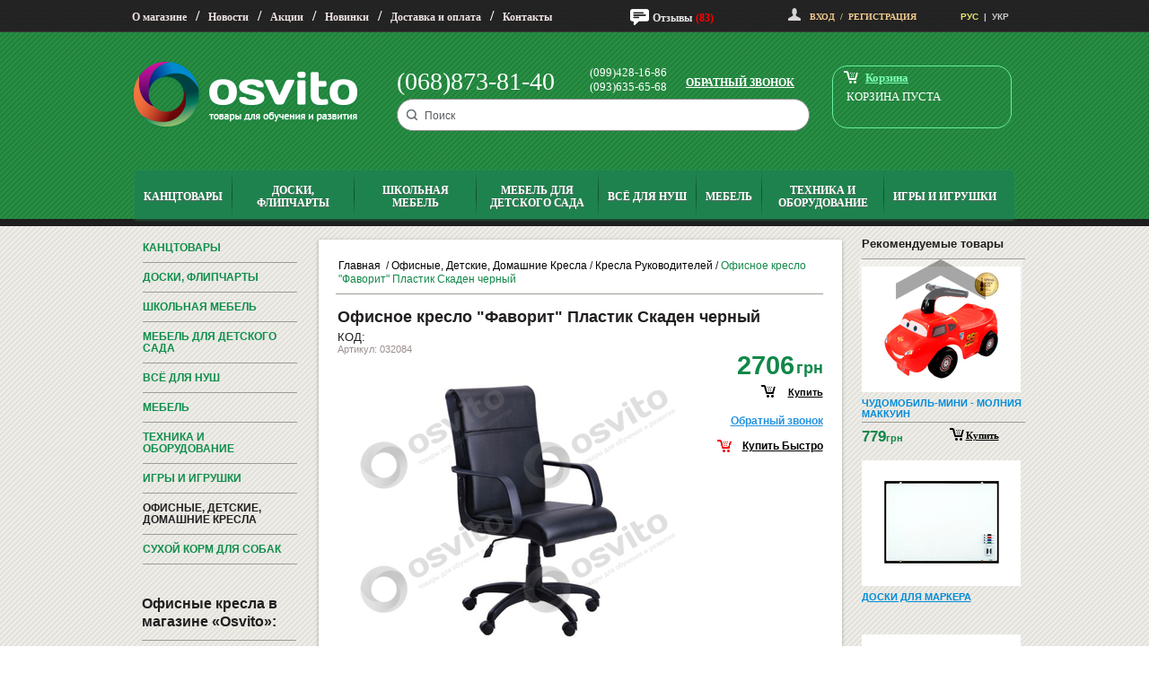

--- FILE ---
content_type: text/html; charset=utf-8
request_url: https://www.osvito.com/products/2002-ofisnoe-kreslo-favorit
body_size: 39951
content:
<!DOCTYPE html>
<html lang="ru">
<head>
  <!-- Global site tag (gtag.js) - Google Analytics -->
  <script async src="https://www.googletagmanager.com/gtag/js?id=UA-143000332-1"></script>
  <script>
      window.dataLayer = window.dataLayer || [];
      function gtag(){dataLayer.push(arguments);}
      gtag('js', new Date());

      gtag('config', 'UA-143000332-1');
  </script>

  <meta http-equiv="Content-type" content="text/html; charset=UTF-8">
  <meta name="description" content="OSVITO.com &gt;&gt;&gt; Купить Офисное кресло &quot;Фаворит&quot; Пластик Скаден черный по отличной цене, ☎:(068)873-81-40. ✔Профессиональная Консультация, ✔Доставка по Украине. Интернет Магазин «Osvito».">
  <meta name="keywords" content="Офисное кресло &quot;Фаворит&quot; Пластик Скаден черный купить, купить Офисное кресло &quot;Фаворит&quot; Пластик Скаден черный, Офисное кресло &quot;Фаворит&quot; Пластик Скаден черный  в Украине, Офисное кресло &quot;Фаворит&quot; Пластик Скаден черный в Киеве, Офисное кресло &quot;Фаворит&quot; Пластик Скаден черный в Днепре, Офисное кресло &quot;Фаворит&quot; Пластик Скаден черный в Харькове, Офисное кресло &quot;Фаворит&quot; Пластик Скаден черный во Львове, Офисное кресло &quot;Фаворит&quot; Пластик Скаден черный в Одессе">
  <meta name="yandex-verification" content="548206ecf85b3131" />
    <meta property="og:title" content="Офисное кресло &quot;Фаворит&quot; Пластик Скаден черный">
    <meta property="og:image" content="https://www.osvito.com/system/images/images/000/006/888/original/%D0%9A%D1%80%D0%B5%D1%81%D0%BB%D0%BE-%D0%A4%D0%B0%D0%B2%D0%BE%D1%80%D0%B8%D1%82-%D0%9F%D0%BB%D0%B0%D1%81%D1%82%D0%B8%D0%BA-%D0%BD%D0%B0-%D0%BC%D0%B5%D1%85%D0%B0%D0%BD%D0%B8%D0%B7%D0%BC%D0%B5-%D0%BA%D0%B0%D1%87%D0%B0%D0%BD%D0%B8%D1%8F-%D0%A1%D0%BA%D0%B0%D0%B4%D0%B5%D0%BD-%D1%87%D0%B5%D1%80%D0%BD%D1%8B%D0%B9-1-osvito.jpg?1521550188">
    <meta property="og:type" content="product">
    <meta property="og:url" content="https://www.osvito.com/products/2002-ofisnoe-kreslo-favorit-plastik-skaden-chernyy">
  <meta property="og:site_name" content="osvito.com">
  <!--<link rel="icon" type="image/x-icon" href="/images/favicon.ico">-->

<!--// META INFO-->
<meta content="Osvito" name="application-name">

<!--// Favicon General-->
<link href="/images/favicon/favicon-16x16.png" sizes="16x16" rel="icon" type="image/png" >
<link href="/images/favicon/favicon-32x32.png" sizes="32x32" rel="icon" type="image/png" >
<link href="/images/favicon/favicon-96x96.png" sizes="96x96" rel="icon" type="image/png" >
<link href="/images/favicon/favicon-128x128.png" sizes="128x128" rel="icon" type="image/png" >
<link href="/images/favicon/favicon-192x192.png" sizes="192x192" rel="icon" type="image/png" >

<!--// APPLE - IOS-->
<meta content="Osvito" name="apple-mobile-web-app-title">
<link rel="apple-touch-icon" sizes="57x57" href="/images/favicon/apple-touch-icon-57x57.png">
<link rel="apple-touch-icon" sizes="60x60" href="/images/favicon/apple-touch-icon-60x60.png">
<link rel="apple-touch-icon" sizes="72x72" href="/images/favicon/apple-touch-icon-72x72.png">
<link rel="apple-touch-icon" sizes="76x76" href="/images/favicon/apple-touch-icon-76x76.png">
<link rel="apple-touch-icon" sizes="114x114" href="/images/favicon/apple-touch-icon-114x114.png">
<link rel="apple-touch-icon" sizes="120x120" href="/images/favicon/apple-touch-icon-120x120.png">
<link rel="apple-touch-icon" sizes="144x144" href="/images/favicon/apple-touch-icon-144x144.png">
<link rel="apple-touch-icon" sizes="152x152" href="/images/favicon/apple-touch-icon-152x152.png">
<link rel="apple-touch-icon" sizes="180x180" href="/images/favicon/apple-touch-icon-180x180.png">

<!--// APPLE SAFARI MacOSX - For touchbar-->
<link color="#FFFFFF" href="/images/favicon/safari-pinned-tab.svg" rel="mask-icon">

<!--// Android - Chrome - Google-->
<link rel="icon" sizes="192x192" href="/images/favicon/android-chrome-192x192.png" type="image/png">
<link rel="icon" sizes="512x512" href="/images/favicon/android-chrome-512x512.png" type="image/png">
<link rel="manifest" href="/images/favicon/web-manifest.json">

<!--// Microsoft-->
<meta content="#FFFFFF" name="msapplication-TileColor">
<meta content="/images/favicon/browserconfig.xml" name="msapplication-config">
<meta content="/images/favicon/mstile-144x144.png" name="msapplication-TileImage">
<meta content="/images/favicon/mstile-70x70.png" name="msapplication-square70x70logo">
<meta content="/images/favicon/mstile-150x150.png" name="msapplication-square150x150logo">
<meta content="/images/favicon/mstile-310x150.png" name="msapplication-wide310x150logo">
<meta content="/images/favicon/mstile-310x310.png" name="msapplication-square310x310logo">

<!--  <link rel="icon" type="image/x-icon" href="/images/favicon.ico">-->
  <title>Офисное кресло &quot;Фаворит&quot; Пластик Скаден черный купить в Интернет-Магазине «Osvito». Доставка по всей Украине – Киев, Днепр, Харьков, Одесса, Львов и другим.|osvito.com </title>
  <link href="/assets/application-5a4fd80fddb78e2347adf26b6e329b5b.css" media="screen" rel="stylesheet" type="text/css" />
  <!--script src="https://code.jquery.com/jquery-migrate-1.0.0.min.js"></script>
  <script src="//code.jquery.com/jquery-1.9.1.min.js"></script>
  <script src="//code.jquery.com/ui/1.10.3/jquery-ui.min.js"></script-->
  <script src="/assets/application-e677b9d88a2c02b69037b5e586d96b02.js" type="text/javascript"></script>
  <link rel="stylesheet" href="//code.jquery.com/ui/1.10.3/themes/smoothness/jquery-ui.min.css">
  <link rel="stylesheet" href="/assets/mobile.css" media="only screen and (max-device-width : 767px)" >
  <link rel="stylesheet" href="/assets/tablet.css" media="only screen and (min-device-width : 768px) and (max-device-width : 1024px)" >
  <meta name="viewport" content="width=device-width, initial-scale=1" />
  <script src='https://www.google.com/recaptcha/api.js' async defer></script>
  <script src="//code.jivosite.com/widget/b7TwRxDnV3" async></script>
</head>
<body id="body-main">
<!--<script>-->
<!--    window.fbAsyncInit = function() {-->
<!--        FB.init({-->
<!--            appId      : '813168372471702',-->
<!--            xfbml      : true,-->
<!--            version    : 'v5.0'-->
<!--        });-->
<!--        FB.AppEvents.logPageView();-->
<!--    };-->

<!--    (function(d, s, id){-->
<!--        var js, fjs = d.getElementsByTagName(s)[0];-->
<!--        if (d.getElementById(id)) {return;}-->
<!--        js = d.createElement(s); js.id = id;-->
<!--        js.src = "https://connect.facebook.net/en_US/sdk.js";-->
<!--        fjs.parentNode.insertBefore(js, fjs);-->
<!--    }(document, 'script', 'facebook-jssdk'));-->
<!--</script>-->
<div class="page">
  <div id="header">
    <div id="header-menu">
		  <div class="cont">
			<div class="menu">
			  <a href="/pages/23-about">О магазине</a>/<a href="/news">Новости</a>/<a href="/promos">Акции</a>/<a href="/pages/34-novelties">Новинки</a>/<a href="/pages/32-delivery">Доставка и оплата</a>/<a href="/pages/33-contacts">Контакты</a>
			</div>
      <div class="comment_links">
        <div id="comment-icon">
          <a href="/reviews">Отзывы</a>
          <span class="comment-count">(83)</span>
        </div>
      </div>
			<div class="prof_links">
			   <div id="person">
						<a href="/users/login_customer" class="enter" data-remote="true">Вход</a>&nbsp;&nbsp;/&nbsp;&nbsp;<a href="/users/new" class="enter">Регистрация</a>
						<div id="login-modal"></div>
				</div>
				<div id="locale">
						РУС&nbsp;&nbsp;<span>|</span>&nbsp;&nbsp;<a href="/ua/products/2002-ofisnoe-kreslo-favorit">УКР</a>
				</div>
			</div>
		  </div>
    </div>
    <div id="header-content">
        <div class = "header_content_cont">
			<div id="logo">
			  <a href="/"><img alt="Logo" src="/images/logo.png" /></a>
			</div>
			  <div id="info">
				<div id = "feedback">
				  <div class="main-number">(068)873-81-40</div>
				  <div class="numbers">
						  <div>
									(099)428-16-86<br/>
									(093)635-65-68<br/>
						  </div>
				  </div>
				  <a href="/callbackmessages/new" class="callback">Обратный звонок</a>
				  <div class="clear"></div>
				</div>
				<span class ="ru hidden" id ="locale-for-search"></span>
				<div class="smartphone_menu"></div>
        <a href="tel:+380688738140"><div class="phone_call"></div></a>
				<div class="smartphone_search"></div>
				
    <form accept-charset="UTF-8" action="/admin/searches" class="form-horizontal new_search" id="new_search" method="post" novalidate="novalidate"><div style="margin:0;padding:0;display:inline"><input name="utf8" type="hidden" value="&#x2713;" /><input name="authenticity_token" type="hidden" value="RXRNNTcHVXlF/JlC/l53DLdO4PfSXt9l6PElz6sizCc=" /></div>
     
      <div class="form-inputs">
        <div class="control-group string optional search_query"><div class="controls"><input class="string optional input-large" id="search_query" name="search[query]" placeholder="Поиск" size="50" type="text" /></div></div>
      </div>
    <div class="search-submit-holder">
      <div class="submit">
        </div>
      </div>
</form>


			  </div>
			  <div id="profile">
				<div id="cart">
				  <div id="cart-modal"></div>
				  <div id="go-to-cart">
						  <a href="/users/guest_cart">корзина</a>
				  </div>
				  <div id="products-in-cart">
							<div class="smartphone_blank_cart"><div id="go-to-cart-mobile"></div><div class="cart-total-mobile">(0)</div></div>
	<span class="items_quantity">Корзина пуста<br/></span>

						  
				  </div>
				</div>
			  </div>
          </div>
          <div class="clear"></div>
    </div>
    <div class = "top-nav-border">
	  <div id="top-nav">
			<ul id="topNavTab">
					 <li class="top-nav-cat ">
						<a href="/categories/221-kantstovary/categories#nodes221" data-toggle="tab">
							<span>Канцтовары </span> 
</a>					 </li>
					 <li class="top-nav-cat ">
						<a href="/categories/262-doski-flipcharty/categories#nodes262" data-toggle="tab">
							<span>Доски, флипчарты </span> 
</a>					 </li>
					 <li class="top-nav-cat ">
						<a href="/categories/195-shkolnaya-mebel/categories#nodes195" data-toggle="tab">
							<span>Школьная мебель </span> 
</a>					 </li>
					 <li class="top-nav-cat ">
						<a href="/categories/197-mebel-dlya-detskogo-sada/categories#nodes197" data-toggle="tab">
							<span>Мебель для детского сада </span> 
</a>					 </li>
					 <li class="top-nav-cat ">
						<a href="/categories/667-vsyo-dlya-nush/categories#nodes667" data-toggle="tab">
							<span>Всё для НУШ </span> 
</a>					 </li>
					 <li class="top-nav-cat ">
						<a href="/categories/194-mebel/categories#nodes194" data-toggle="tab">
							<span>Мебель </span> 
</a>					 </li>
					 <li class="top-nav-cat ">
						<a href="/categories/277-tehnika-i-oborudovanie/categories#nodes277" data-toggle="tab">
							<span>Техника и оборудование </span> 
</a>					 </li>
					 <li class="top-nav-cat ">
						<a href="/categories/295-igrushki/categories#nodes295" data-toggle="tab">
							<span>Игры и Игрушки </span> 
</a>					 </li>
			</ul>
		<div id="topNavTabContent" class="ul-cont tab-content">
						  <div class="ul-cont-cont tab-pane" id="nodes221">
							<table>
							  <tr>
								   <td>
									 <div class = "cat-name"><a href="/categories/398-kantstovary-dlya-shkoly/categories">Канцтовары для школы</a></div>
										   <div class = "cat-link"><a href="/categories/254-flomastery/categories">Фломастеры</a></div>
										   <div class = "cat-link"><a href="/categories/411-tsvetnye-karandashi/categories">Цветные карандаши</a></div>
										   <div class = "cat-link"><a href="/categories/246-plastilin/categories">Пластилин</a></div>
										   <div class = "cat-link"><a href="/categories/245-kraski/categories">Краски</a></div>
										   <div class = "cat-link"><a href="/categories/413-albomy-dlya-risovaniya/categories">Альбомы для рисования</a></div>
										   <div class = "cat-link"><a href="/categories/480-kisti-dlya-risovaniya/categories">Кисти для рисования</a></div>
										   <div class = "cat-link"><a href="/categories/461-gotovalni-i-tsirkuli/categories">Готовальни и циркули</a></div>
										   <div class = "cat-link"><a href="/categories/408-dnevniki-shkolnye/categories">Дневники школьные</a></div>
										   <div class = "cat-link"><a href="/categories/414-globusy/categories">Глобусы</a></div>
										   <div class = "cat-link"><a href="/categories/274-penaly/categories">Пеналы</a></div>
										   <div class = "cat-link"><a href="/categories/260-tetradi/categories">Тетради</a></div>
										   <div class = "cat-link"><a href="/categories/418-detskie-bloknoty/categories">Детские блокноты</a></div>
										   <div class = "cat-link"><a href="/categories/409-oblozhki-dlya-uchebnikov-i-tetradey/categories">Обложки для учебников и тетрадей</a></div>
										   <div class = "cat-link"><a href="/categories/410-detskie-ruchki/categories">Детские ручки</a></div>
										   <div class = "cat-link"><a href="/categories/417-detskie-zakladki-dlya-knig/categories">Детские закладки для книг</a></div>
										   <div class = "cat-link"><a href="/categories/400-izmeritelnye-pribory/categories">Измерительные приборы</a></div>
										   <div class = "cat-link"><a href="/categories/415-detskie-nozhnitsy/categories">Детские ножницы </a></div>
										   <div class = "cat-link"><a href="/categories/416-podstavki-dlya-knig/categories">Подставки для книг</a></div>
										   <div class = "cat-link"><a href="/categories/464-posuda/categories">Посуда</a></div>
										   <div class = "cat-link"><a href="/categories/273-ryukzaki/categories">Рюкзаки</a></div>
										   <div class = "cat-link"><a href="/categories/481-palitry/categories">Палитры</a></div>
										   <div class = "cat-link"><a href="/categories/482-stakany-neprolivayki/categories">Стаканы-непроливайки</a></div>
										   <div class = "cat-link"><a href="/categories/483-doski-dlya-plastilina/categories">Доски для пластилина</a></div>
										   <div class = "cat-link"><a href="/categories/484-steki-dlya-plastilina/categories">Стеки для пластилина</a></div>
										   <div class = "cat-link"><a href="/categories/485-mel/categories">Мел</a></div>
										   <div class = "cat-link"><a href="/categories/486-karton/categories">Картон</a></div>
										   <div class = "cat-link"><a href="/categories/487-tsvetnaya-bumaga/categories">Цветная бумага</a></div>
										   <div class = "cat-link"><a href="/categories/488-kley/categories">Клей</a></div>
										   <div class = "cat-link"><a href="/categories/489-uchebnye-prinadlezhnosti/categories">Учебные принадлежности</a></div>
										   <div class = "cat-link"><a href="/categories/490-papki-dlya-tetradey/categories">Папки для тетрадей</a></div>
									</td>
								   <td>
									 <div class = "cat-name"><a href="/categories/397-ofisnye-kantstovary/categories">Офисные канцтовары</a></div>
										   <div class = "cat-link"><a href="/categories/289-kalkulyatory/categories">Калькуляторы</a></div>
										   <div class = "cat-link"><a href="/categories/248-dyrokoly/categories">Дыроколы</a></div>
										   <div class = "cat-link"><a href="/categories/256-nastolnye-nabory/categories">Настольные наборы</a></div>
										   <div class = "cat-link">Ножницы</div>
										   <div class = "cat-link"><a href="/categories/340-steplery-kantselyarskie/categories">Степлеры канцелярские</a></div>
										   <div class = "cat-link"><a href="/categories/389-skorosshivateli/categories">Скоросшиватели</a></div>
										   <div class = "cat-link"><a href="/categories/249-kley/categories">Клей</a></div>
										   <div class = "cat-link"><a href="/categories/252-lotki-dlya-bumag/categories">Лотки для бумаг</a></div>
										   <div class = "cat-link"><a href="/categories/258-chistyaschie-sredstva/categories">Чистящие средства</a></div>
										   <div class = "cat-link"><a href="/categories/555-podarki-i-suveniry/categories">Подарки и сувениры</a></div>
										   <div class = "cat-link"><a href="/categories/663-plenka-dlya-laminirovaniya/categories">Пленка для ламинирования</a></div>
									</td>
								   <td>
									 <div class = "cat-name"><a href="/categories/395-pismennye-prinadlezhnosti/categories">Письменные принадлежности</a></div>
										   <div class = "cat-link"><a href="/categories/259-ruchki/categories">Ручки</a></div>
										   <div class = "cat-link"><a href="/categories/247-tochilki-dlya-karandashey/categories">Точилки для карандашей</a></div>
										   <div class = "cat-link"><a href="/categories/251-lastiki/categories">Ластики</a></div>
										   <div class = "cat-link"><a href="/categories/250-korrektory/categories">Корректоры</a></div>
										   <div class = "cat-link"><a href="/categories/253-markery/categories">Маркеры</a></div>
									</td>
								   <td>
									 <div class = "cat-name"><a href="/categories/396-bumazhnaya-produktsiya/categories">Бумажная продукция</a></div>
										   <div class = "cat-link"><a href="/categories/222-bumaga-dlya-printera/categories">Бумага для принтера</a></div>
										   <div class = "cat-link"><a href="/categories/339-fotobumaga/categories">Фотобумага для принтера</a></div>
										   <div class = "cat-link"><a href="/categories/291-ezhednevniki/categories">Ежедневники</a></div>
										   <div class = "cat-link"><a href="/categories/651-bloki-bumagi-dlya-zapisey-s-kleykim-sloem/categories"> Блоки бумаги для записей с клейким слоем</a></div>
									</td>
								</tr><tr>
								   <td>
									 <div class = "cat-name"><a href="/categories/344-rashodnye-materialy-dlya-pechati/categories">Расходные материалы для печати</a></div>
										   <div class = "cat-link"><a href="/categories/345-kartridzhi-dlya-struynyh-printerov/categories">Картриджи для струйных принтеров</a></div>
										   <div class = "cat-link"><a href="/categories/346-kartridzhi-dlya-lazernyh-printerov/categories">Картриджи для лазерных принтеров</a></div>
										   <div class = "cat-link"><a href="/categories/347-tonery-dlya-kartridzhey-printerov/categories">Тонеры для картриджей, принтеров</a></div>
										   <div class = "cat-link"><a href="/categories/348-chernila-dlya-printerov-kartridzhey/categories">Чернила для принтеров, картриджей</a></div>
										   <div class = "cat-link"><a href="/categories/355-snpch/categories">СНПЧ</a></div>
										   <div class = "cat-link"><a href="/categories/368-mfu/categories">МФУ</a></div>
										   <div class = "cat-link"><a href="/categories/369-lazernye-printery/categories">Лазерные принтеры</a></div>
									</td>
								   <td>
									 <div class = "cat-name"><a href="/categories/399-suvenirnaya-produktsiya/categories">Сувенирная продукция</a></div>
										   <div class = "cat-link"><a href="/categories/391-flagi/categories">Флаги</a></div>
									</td>
								   <td>
									 <div class = "cat-name"><a href="/categories/456-novogodniy-dekor/categories">Новогодний декор</a></div>
										   <div class = "cat-link"><a href="/categories/457-iskusstvennye-eli/categories">Искусственные ели</a></div>
										   <div class = "cat-link"><a href="/categories/458-iskusstvennye-sosny/categories">Искусственные сосны</a></div>
										   <div class = "cat-link"><a href="/categories/459-elochnye-vetki/categories">Елочные ветки</a></div>
										   <div class = "cat-link"><a href="/categories/460-hvoynye-kompozitsii/categories">Хвойные композиции</a></div>
									</td>
								   <td>
									 <div class = "cat-name"><a href="/categories/463-shariki/categories">Шарики</a></div>
									</td>
								</tr><tr>
								   <td>
									 <div class = "cat-name"><a href="/categories/462-kopilki/categories">Копилки</a></div>
									</td>
								   <td>
									 <div class = "cat-name"><a href="/categories/261-soputstvuyuschie-tovary-dlya-detskogo-tvorchestva/categories">Сопутствующие товары для детского творчества</a></div>
									</td>
								   <td>
									 <div class = "cat-name"><a href="/categories/562-knigi/categories">Книги</a></div>
									</td>
								   <td>
									 <div class = "cat-name"><a href="/categories/682-beysbolki-i-kepki/categories">Бейсболки и Кепки</a></div>
										   <div class = "cat-link"><a href="/categories/683-kepki-beysbolki-s-ukrainskoy-simvolikoy/categories">Кепки бейсболки с Украинской символикой</a></div>
									</td>
								     </tr>
							</table>
							<div class="clear"></div>
						  </div>
						  <div class="clear"></div>	
						  <div class="ul-cont-cont tab-pane" id="nodes262">
							<table>
							  <tr>
								   <td>
									 <div class = "cat-name"><a href="/categories/263-doski-dlya-mela/categories">Доски для мела</a></div>
									</td>
								   <td>
									 <div class = "cat-name"><a href="/categories/264-doski-dlya-markera/categories">Доски для маркера</a></div>
									</td>
								   <td>
									 <div class = "cat-name"><a href="/categories/265-kombinirovannye-doski-marker-mel/categories">Комбинированные доски (маркер/мел)</a></div>
									</td>
								   <td>
									 <div class = "cat-name"><a href="/categories/266-keramicheskie-doski/categories">Керамические доски</a></div>
									</td>
								</tr><tr>
								   <td>
									 <div class = "cat-name"><a href="/categories/267-probkovye-doski-dlya-ob-yavleniy/categories">Пробковые доски для объявлений</a></div>
									</td>
								   <td>
									 <div class = "cat-name"><a href="/categories/268-flipcharty/categories">Флипчарты</a></div>
									</td>
								   <td>
									 <div class = "cat-name"><a href="/categories/290-doski-povorotnye/categories">Доски поворотные</a></div>
									</td>
								   <td>
									 <div class = "cat-name"><a href="/categories/407-tekstilnye-doski-dlya-ob-yavleniy/categories">Текстильные доски для объявлений</a></div>
									</td>
								</tr><tr>
								   <td>
									 <div class = "cat-name"><a href="/categories/650-doski-dzhutovye/categories">Доски джутовые</a></div>
									</td>
								   <td>
									 <div class = "cat-name"><a href="/categories/272-aksessuary/categories">Аксессуары</a></div>
										   <div class = "cat-link"><a href="/categories/372-izmeritelnye-pribory-dlya-doski/categories">Измерительные приборы для доски</a></div>
										   <div class = "cat-link"><a href="/categories/373-markery-dlya-doski-flipcharta/categories">Маркеры для доски, флипчарта</a></div>
										   <div class = "cat-link"><a href="/categories/375-gvozdiki-dlya-probkovoy-doski/categories">Гвоздики для пробковой доски</a></div>
										   <div class = "cat-link"><a href="/categories/376-magnity-dlya-doski-flipcharta/categories">Магниты для доски,флипчарта</a></div>
										   <div class = "cat-link"><a href="/categories/324-gubki/categories">Губки для доски, флипчарта</a></div>
										   <div class = "cat-link"><a href="/categories/255-mel/categories">Мел</a></div>
										   <div class = "cat-link"><a href="/categories/388-chistyaschie-sredstva-dlya-dosok-flipchartov/categories">Чистящие средства для досок, флипчартов</a></div>
										   <div class = "cat-link"><a href="/categories/390-bloki-bumagi-albomy-dlya-flipchartov/categories">Блоки бумаги, альбомы для флипчартов</a></div>
										   <div class = "cat-link"><a href="/categories/454-ukazki/categories">Указки</a></div>
									</td>
								   <td>
									 <div class = "cat-name"><a href="/categories/425-podstavki-dlya-dosok/categories">Подставки для досок</a></div>
										   <div class = "cat-link"><a href="/categories/655-sumki-dlya-dosok-i-flipchartov/categories">Сумки для досок и флипчартов</a></div>
									</td>
								   <td>
									 <div class = "cat-name"><a href="/categories/654-osvetitelnoe-oborudovanie/categories">Осветительное оборудование (светильники для досок)</a></div>
									</td>
								</tr><tr>
								   <td>
									 <div class = "cat-name"><a href="/categories/269-interaktivnye-doski/categories">Интерактивные доски</a></div>
										   <div class = "cat-link"><a href="/categories/499-interaktivnye-doski/categories">Интерактивные доски</a></div>
										   <div class = "cat-link"><a href="/categories/426-multimediynye-proektory/categories">Мультимедийные проекторы</a></div>
										   <div class = "cat-link"><a href="/categories/428-ekrany-dlya-proektorov/categories">Экраны для проекторов</a></div>
										   <div class = "cat-link"><a href="/categories/500-aksessuary-dlya-interaktivnyh-dosok/categories">Аксессуары для интерактивных досок</a></div>
									</td>
								   <td>
									 <div class = "cat-name"><a href="/categories/447-steklyannye-doski-dlya-markera/categories">Стеклянные доски для маркера</a></div>
									</td>
								   <td>
									 <div class = "cat-name"><a href="/categories/471-molberty/categories">Мольберты </a></div>
										   <div class = "cat-link"><a href="/categories/668-hudozhestvennye-molberty/categories">Художественные Мольберты</a></div>
										   <div class = "cat-link"><a href="/categories/669-etyudnik/categories">Этюдники</a></div>
										   <div class = "cat-link"><a href="/categories/670-dekorativnye-molberty/categories">Декоративные мольберты</a></div>
										   <div class = "cat-link"><a href="/categories/671-planshety-hudozhestvennye/categories">Планшеты художественные </a></div>
										   <div class = "cat-link"><a href="/categories/672-palitry/categories">Палитры</a></div>
									</td>
								   <td>
									 <div class = "cat-name"><a href="/categories/680-reklamnye-nositeli/categories">Рекламные носители</a></div>
									</td>
								     </tr>
							</table>
							<div class="clear"></div>
						  </div>
						  <div class="clear"></div>	
						  <div class="ul-cont-cont tab-pane" id="nodes195">
							<table>
							  <tr>
								   <td>
									 <div class = "cat-name"><a href="/categories/202-shkolnye-party/categories">Школьные парты</a></div>
									</td>
								   <td>
									 <div class = "cat-name"><a href="/categories/203-shkolnye-stulya/categories">Школьные стулья</a></div>
									</td>
								   <td>
									 <div class = "cat-name"><a href="/categories/404-komplekty-party-i-stulya/categories">Комплекты (Парты и стулья)</a></div>
									</td>
								   <td>
									 <div class = "cat-name"><a href="/categories/204-komplektuyuschie-dlya-part/categories">Комплектующие для парт</a></div>
									</td>
								</tr><tr>
								   <td>
									 <div class = "cat-name"><a href="/categories/206-komplektuyuschie-dlya-stuliev/categories">Комплектующие для стульев</a></div>
									</td>
								   <td>
									 <div class = "cat-name"><a href="/categories/205-shkolnye-stenki/categories">Школьные стенки</a></div>
									</td>
								   <td>
									 <div class = "cat-name"><a href="/categories/275-shkolnye-shkafy/categories">Школьные шкафы</a></div>
									</td>
								   <td>
									 <div class = "cat-name"><a href="/categories/207-stoly-dlya-prepodavateley/categories">Столы для преподавателей</a></div>
									</td>
								</tr><tr>
								   <td>
									 <div class = "cat-name"><a href="/categories/297-tumby/categories">Тумбы</a></div>
									</td>
								   <td>
									 <div class = "cat-name"><a href="/categories/210-shkolnye-veshalki/categories">Школьные вешалки</a></div>
									</td>
								   <td>
									 <div class = "cat-name"><a href="/categories/276-shkolnye-krovati/categories">Школьные кровати </a></div>
									</td>
								   <td>
									 <div class = "cat-name"><a href="/categories/209-mebel-dlya-kabinetov-fizika-himiya-trudy-i-pr/categories">Мебель для кабинетов (физика, химия, труды и пр. )</a></div>
									</td>
								</tr><tr>
								   <td>
									 <div class = "cat-name"><a href="/categories/208-mebel-dlya-shkolnoy-stolovoy/categories">Мебель для школьной столовой</a></div>
										   <div class = "cat-link"><a href="/categories/294-stoly-dlya-shkolnoy-stolovoy/categories">Столы для школьной столовой</a></div>
									</td>
								   <td>
									 <div class = "cat-name"><a href="/categories/211-shkolnye-lavki/categories">Школьные лавки</a></div>
									</td>
								   <td>
									 <div class = "cat-name"><a href="/categories/531-tribuny/categories">Трибуны Для Выступлений</a></div>
									</td>
								   <td>
									 <div class = "cat-name"><a href="/categories/519-uchebnye-posobiya/categories">Учебные пособия</a></div>
									</td>
								</tr><tr>
								   <td>
									 <div class = "cat-name"><a href="/categories/685-mezhkomnatnye-dveri/categories">Межкомнатные двери</a></div>
									</td>
								     </tr>
							</table>
							<div class="clear"></div>
						  </div>
						  <div class="clear"></div>	
						  <div class="ul-cont-cont tab-pane" id="nodes197">
							<table>
							  <tr>
								   <td>
									 <div class = "cat-name"><a href="/categories/226-stulya-dlya-detskogo-sada/categories">Стулья для детского сада </a></div>
									</td>
								   <td>
									 <div class = "cat-name"><a href="/categories/227-stoly-dlya-detskogo-sada/categories">Столы для детского сада </a></div>
									</td>
								   <td>
									 <div class = "cat-name"><a href="/categories/225-krovati-dlya-detskogo-sada/categories">Кровати для детского сада </a></div>
									</td>
								   <td>
									 <div class = "cat-name"><a href="/categories/228-stenki-dlya-detskogo-sada/categories">Стенки для детского сада</a></div>
									</td>
								</tr><tr>
								   <td>
									 <div class = "cat-name"><a href="/categories/229-shkafy-dlya-detskogo-sada/categories">Шкафы для детского сада</a></div>
									</td>
								   <td>
									 <div class = "cat-name"><a href="/categories/224-igrovaya-mebel-dlya-detskogo-sada/categories">Игровая мебель для детского сада</a></div>
									</td>
								   <td>
									 <div class = "cat-name"><a href="/categories/230-stellazhi-dlya-detskogo-sada/categories">Стеллажи для детского сада</a></div>
									</td>
								   <td>
									 <div class = "cat-name"><a href="/categories/231-veshalki-dlya-detskogo-sada/categories">Вешалки для детского сада</a></div>
									</td>
								</tr><tr>
								   <td>
									 <div class = "cat-name"><a href="/categories/498-lavochki-dlya-detskogo-sada/categories">Лавочки для детского сада</a></div>
									</td>
								   <td>
									 <div class = "cat-name"><a href="/categories/335-shvedskie-stenki/categories">Шведские стенки</a></div>
									</td>
								   <td>
									 <div class = "cat-name"><a href="/categories/333-detskie-sportivnye-ugolki/categories">Детские спортивные уголки</a></div>
									</td>
								   <td>
									 <div class = "cat-name"><a href="/categories/455-gimnasticheskie-maty/categories">Гимнастические маты</a></div>
									</td>
								</tr><tr>
								   <td>
									 <div class = "cat-name"><a href="/categories/334-detskie-igrovye-kompleksy/categories">Детские игровые комплексы</a></div>
									</td>
								   <td>
									 <div class = "cat-name"><a href="/categories/331-igrovye-ploschadki/categories">Игровые площадки</a></div>
									</td>
								   <td>
									 <div class = "cat-name"><a href="/categories/332-detskie-pesochnitsy/categories">Детские песочницы</a></div>
									</td>
								   <td>
									 <div class = "cat-name"><a href="/categories/449-detskie-batuty/categories">Детские Батуты</a></div>
									</td>
								</tr><tr>
								   <td>
									 <div class = "cat-name"><a href="/categories/662-myagkaya-mebel-dlya-detskogo-sadika/categories">Мягкая Мебель Для Детского Садика</a></div>
									</td>
								     </tr>
							</table>
							<div class="clear"></div>
						  </div>
						  <div class="clear"></div>	
						  <div class="ul-cont-cont tab-pane" id="nodes667">
							<table>
							  <tr>
								   <td>
									 <div class = "cat-name"><a href="/categories/673-estestvennaya-otrasl-nush/categories">Естественная отрасль НУШ</a></div>
									</td>
								   <td>
									 <div class = "cat-name"><a href="/categories/674-inklyuzivnoe-obrazovanie/categories">Инклюзивное образование</a></div>
									</td>
								   <td>
									 <div class = "cat-name"><a href="/categories/675-matematicheskaya-otrasl-nush/categories">Математическая отрасль НУШ</a></div>
									</td>
								   <td>
									 <div class = "cat-name"><a href="/categories/677-yazykovaya-otrasl-nush/categories">Языковая отрасль НУШ</a></div>
									</td>
								</tr><tr>
								   <td>
									 <div class = "cat-name"><a href="/categories/678-tvorcheskaya-otrasl-nush/categories">Творческая отрасль НУШ</a></div>
									</td>
								   <td>
									 <div class = "cat-name"><a href="/categories/676-stendy-dlya-nush/categories">Стенды для НУШ</a></div>
									</td>
								     </tr>
							</table>
							<div class="clear"></div>
						  </div>
						  <div class="clear"></div>	
						  <div class="ul-cont-cont tab-pane" id="nodes194">
							<table>
							  <tr>
								   <td>
									 <div class = "cat-name"><a href="/categories/232-mebel-dlya-doma/categories">Мебель для дома</a></div>
										   <div class = "cat-link"><a href="/categories/198-detskaya-mebel-dlya-doma/categories">Детская мебель для дома</a></div>
										   <div class = "cat-link"><a href="/categories/298-prihozhie/categories">Прихожие</a></div>
										   <div class = "cat-link"><a href="/categories/657-mebel-dlya-gostinoy/categories">Мебель для гостиной</a></div>
										   <div class = "cat-link"><a href="/categories/406-tumby-dlya-obuvi/categories">Тумбы для обуви</a></div>
										   <div class = "cat-link"><a href="/categories/466-seyfy/categories">Сейфы</a></div>
										   <div class = "cat-link"><a href="/categories/235-stoly-dlya-doma-kuhni/categories">Столы для дома, кухни</a></div>
										   <div class = "cat-link"><a href="/categories/323-tumby-pod-tv/categories">Тумбы под TV</a></div>
										   <div class = "cat-link"><a href="/categories/322-podstavki-pod-vazony/categories">Подставки под вазоны</a></div>
										   <div class = "cat-link"><a href="/categories/325-zhurnalnye-stoly/categories">Журнальные столы</a></div>
										   <div class = "cat-link">Вешалки для дома</div>
										   <div class = "cat-link">Кровати</div>
										   <div class = "cat-link">Стулья и табуреты для дома </div>
										   <div class = "cat-link"><a href="/categories/244-matrasy/categories">Матрасы</a></div>
										   <div class = "cat-link"><a href="/categories/679-shkafy-kupe/categories">Шкафы купе</a></div>
									</td>
								   <td>
									 <div class = "cat-name"><a href="/categories/199-ofisnaya-mebel/categories">Офисная мебель</a></div>
										   <div class = "cat-link"><a href="/categories/233-korpusnaya-ofisnaya-mebel/categories">Корпусная офисная мебель</a></div>
										   <div class = "cat-link"><a href="/categories/237-myagkaya-ofisnaya-mebel/categories">Мягкая офисная мебель </a></div>
										   <div class = "cat-link"><a href="/categories/653-napolnye-veshalki/categories">Напольные Вешалки</a></div>
									</td>
								   <td>
									 <div class = "cat-name"><a href="/categories/201-mebel-dlya-kafe-bufetov-stolovyh/categories">Мебель для кафе, буфетов, столовых</a></div>
										   <div class = "cat-link"><a href="/categories/271-stoly/categories">Барные столы</a></div>
										   <div class = "cat-link"><a href="/categories/367-barnye-kresla/categories">Барные кресла</a></div>
									</td>
								   <td>
									 <div class = "cat-name"><a href="/categories/238-ulichnaya-mebel-i-aksessuary/categories">Уличная мебель и аксессуары</a></div>
										   <div class = "cat-link"><a href="/categories/362-dekor-dlya-sada/categories">Декор для сада</a></div>
										   <div class = "cat-link"><a href="/categories/239-ulichnye-lavki/categories">Уличные лавки</a></div>
										   <div class = "cat-link"><a href="/categories/240-ulichnye-fonari/categories">Уличные фонари</a></div>
										   <div class = "cat-link"><a href="/categories/242-ulichnye-urny/categories">Уличные урны</a></div>
										   <div class = "cat-link"><a href="/categories/465-pochtovye-yaschiki/categories">Почтовые ящики</a></div>
										   <div class = "cat-link"><a href="/categories/516-kacheli-sadovye/categories">Качели садовые</a></div>
										   <div class = "cat-link"><a href="/categories/517-mangaly/categories">Мангалы</a></div>
										   <div class = "cat-link"><a href="/categories/581-konteynery-dlya-musora/categories">Контейнеры для мусора</a></div>
									</td>
								</tr><tr>
								   <td>
									 <div class = "cat-name"><a href="/categories/564-meditsinskaya-mebel/categories">Медицинская мебель</a></div>
										   <div class = "cat-link"><a href="/categories/566-telezhka-meditsinskaya/categories">Тележка медицинская</a></div>
										   <div class = "cat-link"><a href="/categories/567-stoly-meditsinskie/categories">Столы медицинские</a></div>
										   <div class = "cat-link"><a href="/categories/568-stulya-meditsinskie/categories">Стулья медицинские</a></div>
										   <div class = "cat-link"><a href="/categories/569-dopolnitelnoe-oborudovanie/categories">Дополнительное оборудование</a></div>
										   <div class = "cat-link"><a href="/categories/570-kresla-meditsinskie/categories">Кресла медицинские</a></div>
										   <div class = "cat-link"><a href="/categories/571-krovati-i-kushetki-meditsinskie/categories">Кровати и кушетки медицинские</a></div>
										   <div class = "cat-link"><a href="/categories/572-shtativy-meditsinskie/categories">Штативы медицинские</a></div>
										   <div class = "cat-link"><a href="/categories/573-aptechki/categories">Аптечки</a></div>
									</td>
								   <td>
									 <div class = "cat-name"><a href="/categories/565-laboratornaya-mebel/categories">Лабораторная мебель</a></div>
										   <div class = "cat-link"><a href="/categories/574-stoly-laboratornye/categories">Столы лабораторные</a></div>
										   <div class = "cat-link"><a href="/categories/575-stulya-laboratornye/categories">Стулья лабораторные</a></div>
										   <div class = "cat-link"><a href="/categories/576-shkafy-vytyazhnye/categories">Шкафы вытяжные</a></div>
										   <div class = "cat-link"><a href="/categories/577-stoly-moyki-laboratornye/categories">Столы-мойки лабораторные</a></div>
										   <div class = "cat-link"><a href="/categories/578-shkafy-laboratornye/categories">Шкафы лабораторные</a></div>
										   <div class = "cat-link"><a href="/categories/579-tumby-laboratornye/categories">Тумбы лабораторные</a></div>
										   <div class = "cat-link"><a href="/categories/580-servisnye-nadstavki/categories">Сервисные надставки</a></div>
									</td>
								   <td>
									 <div class = "cat-name"><a href="/categories/584-promyshlennaya-mebel-verstaki/categories">Промышленная мебель, верстаки
</a></div>
										   <div class = "cat-link"><a href="/categories/582-instrumentalnye-shkafy-i-metiznye/categories">Инструментальные шкафы и метизные</a></div>
										   <div class = "cat-link"><a href="/categories/583-verstaki-slesarnye/categories">Верстаки слесарные
</a></div>
										   <div class = "cat-link"><a href="/categories/591-verstaki-stolyarnye/categories">Верстаки столярные</a></div>
										   <div class = "cat-link"><a href="/categories/592-tumby-instrumentalnye-stanochnye/categories">Тумбы инструментальные (станочные)</a></div>
										   <div class = "cat-link"><a href="/categories/593-telezhki-instrumentalnye/categories">Тележки инструментальные</a></div>
										   <div class = "cat-link"><a href="/categories/594-telezhki-polochnye/categories">Тележки полочные</a></div>
										   <div class = "cat-link"><a href="/categories/595-promyshlennye-stulya/categories">Промышленные стулья</a></div>
									</td>
								   <td>
									 <div class = "cat-name"><a href="/categories/596-zootovary-tovary-dlya-zhivotnyh/categories">Зоотовары (Товары Для Животных)</a></div>
										   <div class = "cat-link"><a href="/categories/597-tovary-dlya-sobak/categories">Товары для собак</a></div>
										   <div class = "cat-link"><a href="/categories/598-tovary-dlya-koshek/categories">Товары для кошек</a></div>
										   <div class = "cat-link"><a href="/categories/599-tovary-dlya-ptits/categories">Товары для птиц</a></div>
										   <div class = "cat-link"><a href="/categories/600-tovary-dlya-ryb/categories">Товары для рыб</a></div>
										   <div class = "cat-link"><a href="/categories/601-tovary-dlya-gryzunov/categories">Товары для грызунов</a></div>
										   <div class = "cat-link">Товары для Рептилий</div>
										   <div class = "cat-link">Товары для лошадей</div>
										   <div class = "cat-link">Другие товары для живтоных</div>
									</td>
								     </tr>
							</table>
							<div class="clear"></div>
						  </div>
						  <div class="clear"></div>	
						  <div class="ul-cont-cont tab-pane" id="nodes277">
							<table>
							  <tr>
								   <td>
									 <div class = "cat-name"><a href="/categories/278-sadovaya-tehnika/categories">Садовая техника</a></div>
										   <div class = "cat-link"><a href="/categories/279-senokosilki/categories">Газонокосилки</a></div>
										   <div class = "cat-link"><a href="/categories/280-tsepnye-pily/categories">Цепные пилы</a></div>
										   <div class = "cat-link"><a href="/categories/281-trimmery-i-motokosy/categories">Триммеры и мотокосы</a></div>
										   <div class = "cat-link"><a href="/categories/282-aeratory/categories">Аэраторы</a></div>
										   <div class = "cat-link"><a href="/categories/283-sadovye-izmelchiteli/categories">Садовые измельчители</a></div>
										   <div class = "cat-link"><a href="/categories/284-kustorezy/categories">Кусторезы</a></div>
										   <div class = "cat-link"><a href="/categories/285-tachki-sadovye/categories">Тачки садовые</a></div>
										   <div class = "cat-link"><a href="/categories/286-aksessuary-dlya-sadovoy-tehniki/categories">Аксессуары для садовой техники</a></div>
										   <div class = "cat-link"><a href="/categories/287-snegouborochnaya-tehnika/categories">Снегоуборочная техника</a></div>
										   <div class = "cat-link"><a href="/categories/288-drovokoly/categories">Дровоколы</a></div>
										   <div class = "cat-link"><a href="/categories/292-generatory/categories">Генераторы</a></div>
										   <div class = "cat-link"><a href="/categories/293-nasosnye-stantsii/categories">Насосные станции</a></div>
										   <div class = "cat-link"><a href="/categories/338-kultivatory/categories">Культиваторы и мотоблоки</a></div>
										   <div class = "cat-link"><a href="/categories/341-kanistry/categories">Канистры</a></div>
										   <div class = "cat-link"><a href="/categories/342-moyki-vysokogo-davleniya/categories">Мойки высокого давления</a></div>
										   <div class = "cat-link"><a href="/categories/343-kormoizmelchiteli/categories">Кормоизмельчители</a></div>
										   <div class = "cat-link"><a href="/categories/350-hozyaystvennyy-inventar/categories">Хозяйственный инвентарь</a></div>
										   <div class = "cat-link"><a href="/categories/354-opryskivateli/categories">Опрыскиватели</a></div>
										   <div class = "cat-link"><a href="/categories/381-puskozaryadnye-ustroystva/categories">Пускозарядные устройства</a></div>
										   <div class = "cat-link">Воздуходувы</div>
										   <div class = "cat-link"><a href="/categories/383-motopompy/categories">Мотопомпы</a></div>
									</td>
								   <td>
									 <div class = "cat-name"><a href="/categories/336-bytovaya-tehnika/categories">Бытовая техника</a></div>
										   <div class = "cat-link"><a href="/categories/337-elektroplity/categories">Электроплиты</a></div>
										   <div class = "cat-link"><a href="/categories/359-multivarki/categories">Мультиварки</a></div>
										   <div class = "cat-link">Мясорубки</div>
										   <div class = "cat-link"><a href="/categories/427-kuhonnye-vytyazhki/categories">Кухонные вытяжки</a></div>
										   <div class = "cat-link"><a href="/categories/429-konvektory-i-obogrevateli/categories">Конвекторы и обогреватели </a></div>
									</td>
								   <td>
									 <div class = "cat-name"><a href="/categories/349-elektroinstrument/categories">Электроинструмент</a></div>
										   <div class = "cat-link"><a href="/categories/687-dreli-shurupoverty-akkumulyatornye/categories">Дрели-шуруповерты аккумуляторные</a></div>
										   <div class = "cat-link"><a href="/categories/356-perforatory/categories">Перфораторы</a></div>
										   <div class = "cat-link"><a href="/categories/357-shurupoverty/categories">Шуруповерты</a></div>
										   <div class = "cat-link"><a href="/categories/358-elektrolobziki/categories">Электролобзики</a></div>
										   <div class = "cat-link"><a href="/categories/386-bolgarki-uglovye-shlifovalnye-mashiny/categories">Болгарки (угловые шлифовальные машины)</a></div>
										   <div class = "cat-link"><a href="/categories/506-udliniteli/categories">Удлинители</a></div>
										   <div class = "cat-link"><a href="/categories/532-dreli/categories">Дрели</a></div>
										   <div class = "cat-link"><a href="/categories/533-elektrorubanki/categories">Электрорубанки</a></div>
										   <div class = "cat-link"><a href="/categories/534-feny-tehnicheskie-dlya-obzhiga/categories">Фены технические для обжига</a></div>
										   <div class = "cat-link"><a href="/categories/537-shlifmashiny-lentochnye/categories">Шлифмашины ленточные</a></div>
										   <div class = "cat-link"><a href="/categories/536-shlifmashiny-pryamye/categories">Шлифмашины прямые</a></div>
										   <div class = "cat-link"><a href="/categories/538-shlifmashiny-vibratsionnye/categories">Шлифмашины вибрационные</a></div>
										   <div class = "cat-link"><a href="/categories/539-shlifmashiny-ekstsentrikovye/categories">Шлифмашины эксцентриковые</a></div>
										   <div class = "cat-link"><a href="/categories/540-mashiny-polirovalnye/categories">Машины полировальные</a></div>
										   <div class = "cat-link"><a href="/categories/541-stanki-tochilnye/categories">Станки точильные</a></div>
										   <div class = "cat-link"><a href="/categories/542-frezery/categories">Фрезеры</a></div>
										   <div class = "cat-link"><a href="/categories/543-pila-diskovaya/categories">Пила дисковая</a></div>
										   <div class = "cat-link"><a href="/categories/544-stepler-elektricheskiy/categories">Степлеры электрические</a></div>
										   <div class = "cat-link"><a href="/categories/545-otvertki-akkumulyatornye/categories">Отвертки аккумуляторные</a></div>
										   <div class = "cat-link"><a href="/categories/546-instrument-mnogofunktsionalnyy-renovator/categories">Инструмент многофункциональный (реноватор)</a></div>
										   <div class = "cat-link"><a href="/categories/547-pylesosy-stroitelnye/categories">Пылесосы строительные</a></div>
										   <div class = "cat-link"><a href="/categories/548-kraskopulty-elektricheskie/categories">Краскопульты электрические</a></div>
										   <div class = "cat-link"><a href="/categories/549-invertory-svarochnye/categories">Инверторы сварочные</a></div>
										   <div class = "cat-link"><a href="/categories/550-poluavtomaty-svarochnye/categories">Полуавтоматы сварочные</a></div>
									</td>
								   <td>
									 <div class = "cat-name"><a href="/categories/377-sportivnye-tovary/categories">Спортивные товары</a></div>
										   <div class = "cat-link"><a href="/categories/378-velosipedy/categories">Велосипеды</a></div>
										   <div class = "cat-link">Спортивные тренажеры</div>
										   <div class = "cat-link"><a href="/categories/380-primusy/categories">Примусы</a></div>
										   <div class = "cat-link"><a href="/categories/478-fonari/categories">Фонари</a></div>
									</td>
								</tr><tr>
								   <td>
									 <div class = "cat-name"><a href="/categories/384-betonomeshalki/categories">Бетономешалки</a></div>
									</td>
								   <td>
									 <div class = "cat-name"><a href="/categories/385-lestnitsy-stremyanki/categories">Лестницы, Стремянки</a></div>
									</td>
								   <td>
									 <div class = "cat-name"><a href="/categories/392-kompyuternaya-tehnika/categories">Компьютерная техника</a></div>
										   <div class = "cat-link"><a href="/categories/393-planshety/categories">Планшеты</a></div>
										   <div class = "cat-link"><a href="/categories/424-videoregistratory/categories">Видеорегистраторы</a></div>
									</td>
								   <td>
									 <div class = "cat-name"><a href="/categories/430-santehnika/categories">Сантехника</a></div>
										   <div class = "cat-link">Кухонные мойки</div>
										   <div class = "cat-link">Кухонные смесители</div>
										   <div class = "cat-link">Душевые гарнитуры</div>
										   <div class = "cat-link">Унитазы</div>
										   <div class = "cat-link">Раковины</div>
										   <div class = "cat-link">Смесители</div>
										   <div class = "cat-link">Ванны</div>
										   <div class = "cat-link">Душевые кабины</div>
										   <div class = "cat-link">Биде</div>
										   <div class = "cat-link">Писсуары </div>
									</td>
								</tr><tr>
								   <td>
									 <div class = "cat-name"><a href="/categories/474-avtoinstrumenty/categories">Автоинструменты</a></div>
										   <div class = "cat-link"><a href="/categories/475-nabory-instrumentov/categories">Наборы инструментов </a></div>
										   <div class = "cat-link"><a href="/categories/476-kompressometry/categories">Компрессометры</a></div>
										   <div class = "cat-link"><a href="/categories/477-s-emniki/categories">Съемники</a></div>
										   <div class = "cat-link"><a href="/categories/479-domkraty/categories">Домкраты</a></div>
										   <div class = "cat-link"><a href="/categories/561-klyuchi-balonnye/categories">Ключи балонные</a></div>
										   <div class = "cat-link"><a href="/categories/686-nabory-klyuchey/categories">Наборы ключей</a></div>
									</td>
								   <td>
									 <div class = "cat-name"><a href="/categories/551-kompressory/categories">Компрессоры</a></div>
									</td>
								   <td>
									 <div class = "cat-name"><a href="/categories/552-pnevmoinstrument/categories">Пневмоинструмент</a></div>
										   <div class = "cat-link"><a href="/categories/553-nabory-pnevmaticheskogo-instrumenta/categories">Наборы пневматического инструмента</a></div>
										   <div class = "cat-link"><a href="/categories/554-shlangi-vysokogo-davleniya/categories">Шланги высокого давления</a></div>
									</td>
								   <td>
									 <div class = "cat-name"><a href="/categories/681-smartfony-i-telefony/categories">Смартфоны и телефоны</a></div>
									</td>
								</tr><tr>
								   <td>
									 <div class = "cat-name"><a href="/categories/665-zaschitnye-maski/categories">Защитные Маски</a></div>
									</td>
								   <td>
									 <div class = "cat-name"><a href="/categories/664-antiseptiki-dlya-ruk-kozhi-poverhnostey-predmetov/categories">Антисептики для рук, кожи, поверхностей, предметов  </a></div>
									</td>
								     </tr>
							</table>
							<div class="clear"></div>
						  </div>
						  <div class="clear"></div>	
						  <div class="ul-cont-cont tab-pane" id="nodes295">
							<table>
							  <tr>
								   <td>
									 <div class = "cat-name"><a href="/categories/314-obuchayuschie-i-razvivayuschie-igry/categories">Обучающие и развивающие игры</a></div>
									</td>
								   <td>
									 <div class = "cat-name"><a href="/categories/658-elektronnye-konstruktory/categories">Электронные конструкторы</a></div>
									</td>
								   <td>
									 <div class = "cat-name"><a href="/categories/311-nastolnye-igry/categories">Настольные игры</a></div>
									</td>
								   <td>
									 <div class = "cat-name"><a href="/categories/661-elektronnye-igrushki/categories">Электронные игрушки</a></div>
									</td>
								</tr><tr>
								   <td>
									 <div class = "cat-name"><a href="/categories/296-radioupravlyaemye-igrushki/categories">Радиоуправляемые игрушки </a></div>
									</td>
								   <td>
									 <div class = "cat-name"><a href="/categories/317-modeli-mashin/categories">Модели машин</a></div>
									</td>
								   <td>
									 <div class = "cat-name"><a href="/categories/318-konstruktory/categories">Конструкторы</a></div>
									</td>
								   <td>
									 <div class = "cat-name"><a href="/categories/301-myagkie-igrushki/categories">Мягкие игрушки</a></div>
									</td>
								</tr><tr>
								   <td>
									 <div class = "cat-name"><a href="/categories/315-pazly/categories">Пазлы</a></div>
									</td>
								   <td>
									 <div class = "cat-name">Кроватки и Коляски для кукол</div>
									</td>
								   <td>
									 <div class = "cat-name">Роботы</div>
									</td>
								   <td>
									 <div class = "cat-name"><a href="/categories/305-muzykalnye-intsrumenty/categories">Детские музыкальные инструменты</a></div>
									</td>
								</tr><tr>
								   <td>
									 <div class = "cat-name">Каталки</div>
									</td>
								   <td>
									 <div class = "cat-name">Наборы для мальчиков</div>
									</td>
								   <td>
									 <div class = "cat-name">Наборы для девочек</div>
									</td>
								   <td>
									 <div class = "cat-name">Обучающие электронные игрушки</div>
									</td>
								</tr><tr>
								   <td>
									 <div class = "cat-name">Песочные наборы</div>
									</td>
								   <td>
									 <div class = "cat-name">Игровые комплексы</div>
									</td>
								   <td>
									 <div class = "cat-name">Железная дорога</div>
									</td>
								   <td>
									 <div class = "cat-name">Игровые домики,горки</div>
									</td>
								</tr><tr>
								   <td>
									 <div class = "cat-name"><a href="/categories/316-tovary-dlya-tvorchestva/categories">Товары для творчества</a></div>
									</td>
								   <td>
									 <div class = "cat-name"><a href="/categories/307-sportivnye-tovary/categories">Спортивные товары</a></div>
									</td>
								   <td>
									 <div class = "cat-name"><a href="/categories/306-myachi/categories">Мячи</a></div>
									</td>
								   <td>
									 <div class = "cat-name"><a href="/categories/302-kukly/categories">Куклы</a></div>
									</td>
								</tr><tr>
								   <td>
									 <div class = "cat-name"><a href="/categories/445-nabory-dlya-tvorchestva/categories">Наборы для творчества</a></div>
									</td>
								   <td>
									 <div class = "cat-name"><a href="/categories/299-igrushechnoe-oruzhie/categories">Игрушечное оружие</a></div>
										   <div class = "cat-link"><a href="/categories/300-plastikovoe-igrushechnoe-oruzhie/categories">Пластиковое игрушечное оружие</a></div>
									</td>
								     </tr>
							</table>
							<div class="clear"></div>
						  </div>
						  <div class="clear"></div>	
		</div>
	  </div>
	</div>
  </div>
<div class="clear"></div>
<div id="content">
  <div id="content-container">
    <div id="left-content">
        <div class = "menu">
			  <a href="/categories/221-kantstovary/categories">Канцтовары</a>
			  <a href="/categories/262-doski-flipcharty/categories">Доски, флипчарты</a>
			  <a href="/categories/195-shkolnaya-mebel/categories">Школьная мебель</a>
			  <a href="/categories/197-mebel-dlya-detskogo-sada/categories">Мебель для детского сада</a>
			  <a href="/categories/667-vsyo-dlya-nush/categories">Всё для НУШ</a>
			  <a href="/categories/194-mebel/categories">Мебель</a>
			  <a href="/categories/277-tehnika-i-oborudovanie/categories">Техника и оборудование</a>
			  <a href="/categories/295-igrushki/categories">Игры и Игрушки</a>
			  <a href="/categories/200-ofisnye-kresla/categories" class="activetab">Офисные, Детские, Домашние Кресла</a>
			  <a href="/categories/684-suhoy-korm-dlya-sobak/categories">Сухой корм для собак</a>
        </div>
      
<script>
    $('.filter_link').click(function() {
        $('#floatingBarsG').show()
    });

    $('button').click(function() {
        $('#floatingBarsG').show()
    });

    $('#arrow_link_filter').click(function() {
        $('#floatingBarsG').show()
    });

    $( window ).on( "load", function() {
        $('#floatingBarsG').hide()
    });
</script>

        <div id="about">
		  <h2>
			
			Офисные кресла в магазине «Osvito»:
		  </h2>
		  <hr/>
          
	      <p>Интернет магазин &laquo;Osvito&raquo; - предлагает купить офисные кресла в широком ассортименте с доставкой по всей Украине. У нас можно купить офисное кресло в различных обивках, функциональности и в разной цене, есть возможность приобрести любой товар нашего магазина оптом и в розницу. В ассортименте есть обычные офисные кресла, кресла для руководителей, операторские кресла, стулья для посетителей и много другое. На всю продукцию предоставляется гарантия.&nbsp;<br />
Доставка товаров осуществляется по налаженной и отработанной схеме, товары приходят точно в срок в целости и сохранности, г. Киев, Днепропетровск, Одесса, Харьков, &nbsp;Запорожье, Николаев, Сумы, Львов, Кривой Рог, Луцк, Черновцы, Херсон Винница и многие другие.&nbsp;</p>

<p>&nbsp;</p>

        </div>
    </div>
	<div id = "top-nav-smart">
  <div class="close_nav_smart"></div>
	<a href="/categories/645-kresla-rukovoditeley/categories" class="goback_link">
		<div class="goback_wrapper">
			Назад
		</div>
</a>	<hr/>
  <ul class="main_menu_smart">
        <li>
          <a href="/categories/221-kantstovary/categories">
            <span>Канцтовары</span>
</a>        </li>
        <li>
          <a href="/categories/262-doski-flipcharty/categories">
            <span>Доски, флипчарты</span>
</a>        </li>
        <li>
          <a href="/categories/195-shkolnaya-mebel/categories">
            <span>Школьная мебель</span>
</a>        </li>
        <li>
          <a href="/categories/197-mebel-dlya-detskogo-sada/categories">
            <span>Мебель для детского сада</span>
</a>        </li>
        <li>
          <a href="/categories/667-vsyo-dlya-nush/categories">
            <span>Всё для НУШ</span>
</a>        </li>
        <li>
          <a href="/categories/194-mebel/categories">
            <span>Мебель</span>
</a>        </li>
        <li>
          <a href="/categories/277-tehnika-i-oborudovanie/categories">
            <span>Техника и оборудование</span>
</a>        </li>
        <li>
          <a href="/categories/295-igrushki/categories">
            <span>Игры и Игрушки</span>
</a>        </li>
        <li>
          <a href="/categories/200-ofisnye-kresla/categories">
            <span>Офисные, Детские, Домашние Кресла</span>
</a>        </li>
        <li>
          <a href="/categories/684-suhoy-korm-dlya-sobak/categories">
            <span>Сухой корм для собак</span>
</a>        </li>
  </ul>
  <hr/>
  <ul class="header_menu_smart">
	<li>
		<a href="/pages/23-about">О магазине</a>
	</li>
	<li>
		<a href="/news">Новости</a>
	</li>
	<li>
		<a href="/promos" id="promos">Акции</a>
	</li>
	<li>
		<a href="/pages/34-novelties">Новинки</a>
	</li>
	<li>
		<a href="/pages/32-delivery">Доставка и оплата</a>
	</li>
	<li>
		<a href="/pages/33-contacts">Контакты</a>
	</li>
  <li id="comment-icon-mobile">
    <a href="/reviews">Отзывы</a> <span class="comment-count">(83)</span>
  </li>
</ul>

</div>
<div id="middle-content-container">	
	<div class="middle-content" itemscope itemtype="http://schema.org/Product" >


		  <div class="crumbs" itemscope itemtype="http://schema.org/BreadcrumbList">
			<span itemprop="itemListElement" itemscope
            itemtype="http://schema.org/ListItem"><a href="/" itemprop="item">Главная</a>
        <span itemprop="name" content="Главная"></span>
        <meta itemprop="position" content="1" />
      </span>/
				  <span itemprop="itemListElement" itemscope
                itemtype="http://schema.org/ListItem">
					<a href="/categories/200-ofisnye-kresla/categories" itemprop="item">Офисные, Детские, Домашние Кресла</a>/
            <span itemprop="name" content="Офисные, Детские, Домашние Кресла"></span>
            <meta itemprop="position" content="2" />
				  </span>
			  <span itemprop="itemListElement" itemscope
              itemtype="http://schema.org/ListItem">
				<a href="/categories/645-kresla-rukovoditeley/categories" itemprop="item">Кресла Руководителей</a>/
          <span itemprop="name" content="Кресла Руководителей"></span>
          <meta itemprop="position" content="3" />
			  </span>
			  <span class="active">Офисное кресло &quot;Фаворит&quot; Пластик Скаден черный</span>
		  </div>
		<hr/>
		<h1 class="prod-name" itemprop="name">Офисное кресло &quot;Фаворит&quot; Пластик Скаден черный</h1>
		<div class="code">
			Код: 
		</div>
		<div class="articul">
			Артикул: 032084
		</div>

		  <!--div class="actions">
			<h1 class="header"></h1>
			<div class="action-name"></div>
		  </div-->
		<div class="clear"></div>
		<div id="product">
			<div id="main-prod-img">
				<img alt="%d0%9a%d1%80%d0%b5%d1%81%d0%bb%d0%be-%d0%a4%d0%b0%d0%b2%d0%be%d1%80%d0%b8%d1%82-%d0%9f%d0%bb%d0%b0%d1%81%d1%82%d0%b8%d0%ba-%d0%bd%d0%b0-%d0%bc%d0%b5%d1%85%d0%b0%d0%bd%d0%b8%d0%b7%d0%bc%d0%b5-%d0%ba%d0%b0%d1%87%d0%b0%d0%bd%d0%b8%d1%8f-%d0%a1%d0%ba%d0%b0%d0%b4%d0%b5%d0%bd-%d1%87%d0%b5%d1%80%d0%bd%d1%8b%d0%b9-1-osvito" itemprop="image" src="/system/images/images/000/006/888/show/%D0%9A%D1%80%D0%B5%D1%81%D0%BB%D0%BE-%D0%A4%D0%B0%D0%B2%D0%BE%D1%80%D0%B8%D1%82-%D0%9F%D0%BB%D0%B0%D1%81%D1%82%D0%B8%D0%BA-%D0%BD%D0%B0-%D0%BC%D0%B5%D1%85%D0%B0%D0%BD%D0%B8%D0%B7%D0%BC%D0%B5-%D0%BA%D0%B0%D1%87%D0%B0%D0%BD%D0%B8%D1%8F-%D0%A1%D0%BA%D0%B0%D0%B4%D0%B5%D0%BD-%D1%87%D0%B5%D1%80%D0%BD%D1%8B%D0%B9-1-osvito.jpg?1521550188" />
			</div>
			<div id="prod-links">
				<div class="price  " itemprop="offers" itemscope itemtype="http://schema.org/Offer">
            <span itemprop="price">2706</span>
            <div class="grn" itemprop="priceCurrency" content="UAH">грн</div>
            <link itemprop="availability" href="http://schema.org/InStock"/>
				</div>
					<div class="buy">
						<a href="/line_items/new/2002-ofisnoe-kreslo-favorit-plastik-skaden-chernyy" data-remote="true">купить</a>
					</div>
          <div class="b-bottom-buttons">
            <div class="b-bottom-buttons_body">
              <div class="b-bottom-buttons_item">
                <span class="b-button-submit_icon-cart"></span>
                <a class="b-phone-call" href="tel:+380688738140">
                  <span class="b-button-submit_icon-phone">&#8192; &#8192;</span>
                  <span class="b-phone-call_text">+380688738140</span>
                </a>
              </div>
              <div class="b-bottom-buttons_item">
                <div class="b-button-buy">
                  <span class="b-button-submit_icon-cart">&#8192; &#8192;</span>
                  <span class="b-button-submit_text"><a href="/line_items/new/2002-ofisnoe-kreslo-favorit-plastik-skaden-chernyy" data-remote="true">купить</a></span>
                </div>
              </div>
            </div>
          </div>
				<!--div id="callback-modal" class="modal fade" role="dialog" aria-labelledby="myModalLabel" aria-hidden="true"></div-->
				<a href="/products/new_callback?product=2002-ofisnoe-kreslo-favorit-plastik-skaden-chernyy" class="prod-callback" data-remote="true">Обратный звонок</a>
        <div class="buy_message">
          <a href="/products/new_order_message?product=2002-ofisnoe-kreslo-favorit-plastik-skaden-chernyy" class="prod-callback" data-remote="true">Купить Быстро</a>
        </div>
				<div id="callback-modal"></div>
        <div id="order-message-modal"></div>
        <div id="order-modal"></div>
        <span style="display: none" id="order-info">СООБЩЕНИЕ ОТПРАВЛЕНО. СПАСИБО, ВАШ ЗАКАЗ ОТПРАВЛЕН</span>
			</div>
			<div class="clear"></div>
		</div>
	    <div id="smart_prod_info">
	        <div class="clear"></div>
			<div id = "top-nav-smart-image">
  <div class="close_nav_smart"></div>
  <div class="album-mobile main-prod-img">
    <img alt="%d0%9a%d1%80%d0%b5%d1%81%d0%bb%d0%be-%d0%a4%d0%b0%d0%b2%d0%be%d1%80%d0%b8%d1%82-%d0%9f%d0%bb%d0%b0%d1%81%d1%82%d0%b8%d0%ba-%d0%bd%d0%b0-%d0%bc%d0%b5%d1%85%d0%b0%d0%bd%d0%b8%d0%b7%d0%bc%d0%b5-%d0%ba%d0%b0%d1%87%d0%b0%d0%bd%d0%b8%d1%8f-%d0%a1%d0%ba%d0%b0%d0%b4%d0%b5%d0%bd-%d1%87%d0%b5%d1%80%d0%bd%d1%8b%d0%b9-1-osvito" class="prod-photo-image" src="/system/images/images/000/006/888/show/%D0%9A%D1%80%D0%B5%D1%81%D0%BB%D0%BE-%D0%A4%D0%B0%D0%B2%D0%BE%D1%80%D0%B8%D1%82-%D0%9F%D0%BB%D0%B0%D1%81%D1%82%D0%B8%D0%BA-%D0%BD%D0%B0-%D0%BC%D0%B5%D1%85%D0%B0%D0%BD%D0%B8%D0%B7%D0%BC%D0%B5-%D0%BA%D0%B0%D1%87%D0%B0%D0%BD%D0%B8%D1%8F-%D0%A1%D0%BA%D0%B0%D0%B4%D0%B5%D0%BD-%D1%87%D0%B5%D1%80%D0%BD%D1%8B%D0%B9-1-osvito.jpg?1521550188" />
  </div>
</div>

<script>
    $(function(){
        $('#top-nav-smart-image .album-mobile').bxSlider({
            mode: 'fade',
            captions: true,
            slideWidth: 280,
            startSlide: 0
        });
    });
</script>

<h2>Описание</h2>
<hr/>
<div class="cat_descr">
    <p>Описание данного товара появится в ближайшее время</p>
    <p><strong>Уважаемые посетители интернет магазина «Osvito», если у вас возникли какие-либо вопросы связанные с данным товаром, обязательно обратитесь в наш отдел продаж, по нашим телефонам или через функцию «Обратная связь». Наши специалисты с радостью проконсультируют Вас.</strong></p>
	<div class="clear"></div>
</div>
<h2>Фото</h2>
<hr/>
<div class="album">
	<img alt="%d0%9a%d1%80%d0%b5%d1%81%d0%bb%d0%be-%d0%a4%d0%b0%d0%b2%d0%be%d1%80%d0%b8%d1%82-%d0%9f%d0%bb%d0%b0%d1%81%d1%82%d0%b8%d0%ba-%d0%bd%d0%b0-%d0%bc%d0%b5%d1%85%d0%b0%d0%bd%d0%b8%d0%b7%d0%bc%d0%b5-%d0%ba%d0%b0%d1%87%d0%b0%d0%bd%d0%b8%d1%8f-%d0%a1%d0%ba%d0%b0%d0%b4%d0%b5%d0%bd-%d1%87%d0%b5%d1%80%d0%bd%d1%8b%d0%b9-1-osvito" class="prod-photo-mobile" id="photo-mobile" src="/system/images/images/000/006/888/photo/%D0%9A%D1%80%D0%B5%D1%81%D0%BB%D0%BE-%D0%A4%D0%B0%D0%B2%D0%BE%D1%80%D0%B8%D1%82-%D0%9F%D0%BB%D0%B0%D1%81%D1%82%D0%B8%D0%BA-%D0%BD%D0%B0-%D0%BC%D0%B5%D1%85%D0%B0%D0%BD%D0%B8%D0%B7%D0%BC%D0%B5-%D0%BA%D0%B0%D1%87%D0%B0%D0%BD%D0%B8%D1%8F-%D0%A1%D0%BA%D0%B0%D0%B4%D0%B5%D0%BD-%D1%87%D0%B5%D1%80%D0%BD%D1%8B%D0%B9-1-osvito.jpg?1521550188" />
	<div class="hide">
		<img alt="%d0%9a%d1%80%d0%b5%d1%81%d0%bb%d0%be-%d0%a4%d0%b0%d0%b2%d0%be%d1%80%d0%b8%d1%82-%d0%9f%d0%bb%d0%b0%d1%81%d1%82%d0%b8%d0%ba-%d0%bd%d0%b0-%d0%bc%d0%b5%d1%85%d0%b0%d0%bd%d0%b8%d0%b7%d0%bc%d0%b5-%d0%ba%d0%b0%d1%87%d0%b0%d0%bd%d0%b8%d1%8f-%d0%a1%d0%ba%d0%b0%d0%b4%d0%b5%d0%bd-%d1%87%d0%b5%d1%80%d0%bd%d1%8b%d0%b9-1-osvito" src="/system/images/images/000/006/888/show/%D0%9A%D1%80%D0%B5%D1%81%D0%BB%D0%BE-%D0%A4%D0%B0%D0%B2%D0%BE%D1%80%D0%B8%D1%82-%D0%9F%D0%BB%D0%B0%D1%81%D1%82%D0%B8%D0%BA-%D0%BD%D0%B0-%D0%BC%D0%B5%D1%85%D0%B0%D0%BD%D0%B8%D0%B7%D0%BC%D0%B5-%D0%BA%D0%B0%D1%87%D0%B0%D0%BD%D0%B8%D1%8F-%D0%A1%D0%BA%D0%B0%D0%B4%D0%B5%D0%BD-%D1%87%D0%B5%D1%80%D0%BD%D1%8B%D0%B9-1-osvito.jpg?1521550188" />
	</div>
</div>
<h2>Отзывы</h2>
<hr/>
<h3>Оставить отзыв</h3>
  <div id="flashMessage" class="message"></div>
<div id="input-com-form">
<form accept-charset="UTF-8" action="/admin/comments" class="form-horizontal new_comment" data-remote="true" id="new_comment" method="post" novalidate="novalidate"><div style="margin:0;padding:0;display:inline"><input name="utf8" type="hidden" value="&#x2713;" /><input name="authenticity_token" type="hidden" value="RXRNNTcHVXlF/JlC/l53DLdO4PfSXt9l6PElz6sizCc=" /></div>

  <div class="form-inputs">
    <div class="control-group string required comment_name"><label class="string required control-label" for="comment_name"><abbr title="Обязательное">*</abbr> Имя</label><div class="controls"><input class="string required input-large" id="comment_name" name="comment[name]" size="50" type="text" /></div></div>
    <div class="control-group text required comment_text"><label class="text required control-label" for="comment_text"><abbr title="Обязательное">*</abbr> Текст</label><div class="controls"><textarea class="text required input-large" cols="40" id="comment_text" name="comment[text]" rows="20">
</textarea></div></div>
    <div class="control-group hidden comment_user_id"><div class="controls"><input class="hidden input-large" id="comment_user_id" name="comment[user_id]" type="hidden" /></div></div>
    <div class="control-group hidden comment_product_id"><div class="controls"><input class="hidden input-large" id="comment_product_id" name="comment[product_id]" type="hidden" value="2002" /></div></div>
    <div class="control-group hidden comment_IP"><div class="controls"><input class="hidden input-large" id="comment_IP" name="comment[IP]" type="hidden" /></div></div>
  </div>
  <div class="recaptcha_wrapper">
	<div class="g-recaptcha" id='recaptcha' data-sitekey="6LevyiEUAAAAAEomwfBQB_tgm9kC0OW3ixlgJyhs"></div>
  </div>
  <div class="message-submit">
	  <div class="submit">
		  <button class="btn btn-primary" type="submit">
			Отправить
</button>	   </div>
  </div>
</form>
</div>


<h2>Доставка и оплата</h2>
<hr/>
<div class="cat_descr"><p><span style="font-family:arial,helvetica,sans-serif; text-align:justify">Уважаемые клиенты, мы заботимся о том, чтобы Вам было максимально удобно совершать покупки в нашем интернет магазине, поэтому осуществляем доставку заказанных товаров по всей Украине собственными силами или с помощью транспортных компаний.</span></p>

<p style="text-align:justify"><span style="font-family:arial,helvetica,sans-serif">Доставка товаров заказанных в нашем интернет-магазине возможна как на ближайшее к Вам отделение, согласованного с Вами перевозчика, так и по нужному Вам адресу, прямо на дом.</span></p>

<p style="text-align:justify"><span style="font-family:arial,helvetica,sans-serif"><strong><u>Перевозчики.</u></strong> Мы сотрудничаем с такими перевозчиками как Деливери, Новая Почта, Интайм, Мист-Експресс, САТ, DPD, и это дает возможность нам предложить Вам оптимальные условия доставки.</span></p>

<p style="text-align:justify"><span style="font-family:arial,helvetica,sans-serif">В случае если есть альтернатива выбранному Вами перевозчику &ndash; наш менеджер свяжется и предложит рассмотреть альтернативные варианты доставки.</span></p>

<p style="text-align:justify">&nbsp;</p>

<p style="text-align:justify"><span style="font-family:arial,helvetica,sans-serif"><strong><em>Просим Вас обратить внимание на простые <span style="color:#FF0000">правила приёма товара</span> у перевозчика:</em></strong></span></p>

<p style="text-align:justify"><span style="font-family:arial,helvetica,sans-serif">- При получении товара от перевозчика, Вы обязаны, убедится в том, что товар не поврежден и находится в полной комплектности.</span></p>

<p style="text-align:justify"><span style="font-family:arial,helvetica,sans-serif">- Если при осмотре товара Вы обнаружили механические повреждения (царапины, вмятины и т.п.) необходимо отказаться от приема этого товара, составить акт и сообщить нам.</span></p>

<p style="text-align:justify"><span style="font-family:arial,helvetica,sans-serif">- На основании составленного и предоставленного Вами акта мы произведем замену товара.</span></p>

<p style="text-align:justify"><span style="font-family:arial,helvetica,sans-serif"><strong><span style="font-size:18px"><span style="color:#FF0000"><u>Внимание!</u> </span></span>С момента приема груза от перевозчика и подписания грузовых документов, ответственность за целостность и комплектность груза переходит к Вам,&nbsp;и претензии нами не принимаются.</strong></span></p>

<p style="text-align:justify"><span style="font-family:arial,helvetica,sans-serif">Если у Вас возникли вопросы, связанные с доставкой товара обращайтесь по нашим телефонам, либо другим удобным для вас способом.</span></p>

<p style="text-align:justify"><span style="font-family:arial,helvetica,sans-serif">После обработки и подтверждения заказа&nbsp; на Ваш e-mail будет выслан счет. Распечатав его, вы можете оплатить его в отделении любого банка или невыходя из дома с помьощью системы&nbsp; &laquo;Приват24&raquo;, либо через другую удобную вам систему. &nbsp;</span></p>
</div>
<h2>Купить оптом</h2>
<hr/>
<div class="cat_descr">
	<p>По вопросам оптовых закупок обращайтесь в отдел продаж. У нас работает отлаженная поставка по продаже и доставке наших товаров, оптовым клиентам, интернет магазинам, частным магазинам и пр. Для того чтобы узнать более подробную информацию Вам необходимо пообщаться с нашим менеджером.&nbsp;Продажа и доставка&nbsp;оптовых закупок осуществляется во все населенные пункты Украины, условия обсуждаются индивидуально. &nbsp;&nbsp;&nbsp;</p>

	
</div>

	    </div>
	    <div id="comments-modal"></div>
	    
		  <!--div class="actions">
			<br/><div class="action-description"><p></p></div>
		  </div-->

		<div id="prod-menu">
			<ul id="myTab">
				<li class="active"><a href="#descr" data-toggle="tab"><span>Описание</span></a></li>
				<li><a href="#photos" data-toggle="tab"><span>Фото</span></a></li>
          <li><a href="#feedbacks" data-toggle="tab"><span>Отзывы</span></a></li>
          <li><a href="#delivery" data-toggle="tab"><span>Доставка и оплата</span></a></li>
          <li><a href="#wholesale" data-toggle="tab"><span>Купить оптом</span></a></li>
			</ul>
		</div>
		<div class="clear"></div>
		<div id="myTabContent" class="tab-content">
		  <div class="tab-pane fade in active" id="descr">
			<h2></h2>
			<hr/>
        <div class="cat_descr">
            <p>Описание данного товара появится в ближайшее время</p>
            <p><strong>Уважаемые посетители интернет магазина «Osvito», если у вас возникли какие-либо вопросы связанные с данным товаром, обязательно обратитесь в наш отдел продаж, по нашим телефонам или через функцию «Обратная связь». Наши специалисты с радостью проконсультируют Вас.</strong></p>
          <div class="clear"></div>
        </div>
		  </div>
      <div class="tab-pane fade" id="characteristics">
        <h2>Характеристики</h2>
        <hr/>
        <div class="cat_descr">
          <div class="clear"></div>
        </div>
      </div>
		  <div class="tab-pane fade" id="photos">
			<h2>Фото</h2>
			<hr/>
			<div class="album">
				<img alt="%d0%9a%d1%80%d0%b5%d1%81%d0%bb%d0%be-%d0%a4%d0%b0%d0%b2%d0%be%d1%80%d0%b8%d1%82-%d0%9f%d0%bb%d0%b0%d1%81%d1%82%d0%b8%d0%ba-%d0%bd%d0%b0-%d0%bc%d0%b5%d1%85%d0%b0%d0%bd%d0%b8%d0%b7%d0%bc%d0%b5-%d0%ba%d0%b0%d1%87%d0%b0%d0%bd%d0%b8%d1%8f-%d0%a1%d0%ba%d0%b0%d0%b4%d0%b5%d0%bd-%d1%87%d0%b5%d1%80%d0%bd%d1%8b%d0%b9-1-osvito" class="prod-photo" src="/system/images/images/000/006/888/photo/%D0%9A%D1%80%D0%B5%D1%81%D0%BB%D0%BE-%D0%A4%D0%B0%D0%B2%D0%BE%D1%80%D0%B8%D1%82-%D0%9F%D0%BB%D0%B0%D1%81%D1%82%D0%B8%D0%BA-%D0%BD%D0%B0-%D0%BC%D0%B5%D1%85%D0%B0%D0%BD%D0%B8%D0%B7%D0%BC%D0%B5-%D0%BA%D0%B0%D1%87%D0%B0%D0%BD%D0%B8%D1%8F-%D0%A1%D0%BA%D0%B0%D0%B4%D0%B5%D0%BD-%D1%87%D0%B5%D1%80%D0%BD%D1%8B%D0%B9-1-osvito.jpg?1521550188" />
				<div class="hide">
					<img alt="%d0%9a%d1%80%d0%b5%d1%81%d0%bb%d0%be-%d0%a4%d0%b0%d0%b2%d0%be%d1%80%d0%b8%d1%82-%d0%9f%d0%bb%d0%b0%d1%81%d1%82%d0%b8%d0%ba-%d0%bd%d0%b0-%d0%bc%d0%b5%d1%85%d0%b0%d0%bd%d0%b8%d0%b7%d0%bc%d0%b5-%d0%ba%d0%b0%d1%87%d0%b0%d0%bd%d0%b8%d1%8f-%d0%a1%d0%ba%d0%b0%d0%b4%d0%b5%d0%bd-%d1%87%d0%b5%d1%80%d0%bd%d1%8b%d0%b9-1-osvito" src="/system/images/images/000/006/888/show/%D0%9A%D1%80%D0%B5%D1%81%D0%BB%D0%BE-%D0%A4%D0%B0%D0%B2%D0%BE%D1%80%D0%B8%D1%82-%D0%9F%D0%BB%D0%B0%D1%81%D1%82%D0%B8%D0%BA-%D0%BD%D0%B0-%D0%BC%D0%B5%D1%85%D0%B0%D0%BD%D0%B8%D0%B7%D0%BC%D0%B5-%D0%BA%D0%B0%D1%87%D0%B0%D0%BD%D0%B8%D1%8F-%D0%A1%D0%BA%D0%B0%D0%B4%D0%B5%D0%BD-%D1%87%D0%B5%D1%80%D0%BD%D1%8B%D0%B9-1-osvito.jpg?1521550188" />
			    </div>
			</div>
		  </div>
		  <div class="tab-pane fade" id="feedbacks">
			<h2>Отзывы</h2>
			<hr/>
			<h3>Оставить отзыв</h3>
  <div id="flashMessage" class="message"></div>
<div id="input-com-form">
<form accept-charset="UTF-8" action="/admin/comments" class="form-horizontal new_comment" data-remote="true" id="new_comment" method="post" novalidate="novalidate"><div style="margin:0;padding:0;display:inline"><input name="utf8" type="hidden" value="&#x2713;" /><input name="authenticity_token" type="hidden" value="RXRNNTcHVXlF/JlC/l53DLdO4PfSXt9l6PElz6sizCc=" /></div>

  <div class="form-inputs">
    <div class="control-group string required comment_name"><label class="string required control-label" for="comment_name"><abbr title="Обязательное">*</abbr> Имя</label><div class="controls"><input class="string required input-large" id="comment_name" name="comment[name]" size="50" type="text" /></div></div>
    <div class="control-group text required comment_text"><label class="text required control-label" for="comment_text"><abbr title="Обязательное">*</abbr> Текст</label><div class="controls"><textarea class="text required input-large" cols="40" id="comment_text" name="comment[text]" rows="20">
</textarea></div></div>
    <div class="control-group hidden comment_user_id"><div class="controls"><input class="hidden input-large" id="comment_user_id" name="comment[user_id]" type="hidden" /></div></div>
    <div class="control-group hidden comment_product_id"><div class="controls"><input class="hidden input-large" id="comment_product_id" name="comment[product_id]" type="hidden" value="2002" /></div></div>
    <div class="control-group hidden comment_IP"><div class="controls"><input class="hidden input-large" id="comment_IP" name="comment[IP]" type="hidden" /></div></div>
  </div>
  <div class="recaptcha_wrapper">
	<div class="g-recaptcha" id='recaptcha' data-sitekey="6LevyiEUAAAAAEomwfBQB_tgm9kC0OW3ixlgJyhs"></div>
  </div>
  <div class="message-submit">
	  <div class="submit">
		  <button class="btn btn-primary" type="submit">
			Отправить
</button>	   </div>
  </div>
</form>
</div>


		  </div>
		  <div class="tab-pane fade" id="delivery">
			<h2>Доставка и оплата</h2>
			<hr/>
			<div class="cat_descr"><p><span style="font-family:arial,helvetica,sans-serif; text-align:justify">Уважаемые клиенты, мы заботимся о том, чтобы Вам было максимально удобно совершать покупки в нашем интернет магазине, поэтому осуществляем доставку заказанных товаров по всей Украине собственными силами или с помощью транспортных компаний.</span></p>

<p style="text-align:justify"><span style="font-family:arial,helvetica,sans-serif">Доставка товаров заказанных в нашем интернет-магазине возможна как на ближайшее к Вам отделение, согласованного с Вами перевозчика, так и по нужному Вам адресу, прямо на дом.</span></p>

<p style="text-align:justify"><span style="font-family:arial,helvetica,sans-serif"><strong><u>Перевозчики.</u></strong> Мы сотрудничаем с такими перевозчиками как Деливери, Новая Почта, Интайм, Мист-Експресс, САТ, DPD, и это дает возможность нам предложить Вам оптимальные условия доставки.</span></p>

<p style="text-align:justify"><span style="font-family:arial,helvetica,sans-serif">В случае если есть альтернатива выбранному Вами перевозчику &ndash; наш менеджер свяжется и предложит рассмотреть альтернативные варианты доставки.</span></p>

<p style="text-align:justify">&nbsp;</p>

<p style="text-align:justify"><span style="font-family:arial,helvetica,sans-serif"><strong><em>Просим Вас обратить внимание на простые <span style="color:#FF0000">правила приёма товара</span> у перевозчика:</em></strong></span></p>

<p style="text-align:justify"><span style="font-family:arial,helvetica,sans-serif">- При получении товара от перевозчика, Вы обязаны, убедится в том, что товар не поврежден и находится в полной комплектности.</span></p>

<p style="text-align:justify"><span style="font-family:arial,helvetica,sans-serif">- Если при осмотре товара Вы обнаружили механические повреждения (царапины, вмятины и т.п.) необходимо отказаться от приема этого товара, составить акт и сообщить нам.</span></p>

<p style="text-align:justify"><span style="font-family:arial,helvetica,sans-serif">- На основании составленного и предоставленного Вами акта мы произведем замену товара.</span></p>

<p style="text-align:justify"><span style="font-family:arial,helvetica,sans-serif"><strong><span style="font-size:18px"><span style="color:#FF0000"><u>Внимание!</u> </span></span>С момента приема груза от перевозчика и подписания грузовых документов, ответственность за целостность и комплектность груза переходит к Вам,&nbsp;и претензии нами не принимаются.</strong></span></p>

<p style="text-align:justify"><span style="font-family:arial,helvetica,sans-serif">Если у Вас возникли вопросы, связанные с доставкой товара обращайтесь по нашим телефонам, либо другим удобным для вас способом.</span></p>

<p style="text-align:justify"><span style="font-family:arial,helvetica,sans-serif">После обработки и подтверждения заказа&nbsp; на Ваш e-mail будет выслан счет. Распечатав его, вы можете оплатить его в отделении любого банка или невыходя из дома с помьощью системы&nbsp; &laquo;Приват24&raquo;, либо через другую удобную вам систему. &nbsp;</span></p>
</div>
		  </div>
		  <div class="tab-pane fade" id="wholesale">
			<h2>Купить оптом</h2>
			<hr/>
			<div class="cat_descr">
				<p>По вопросам оптовых закупок обращайтесь в отдел продаж. У нас работает отлаженная поставка по продаже и доставке наших товаров, оптовым клиентам, интернет магазинам, частным магазинам и пр. Для того чтобы узнать более подробную информацию Вам необходимо пообщаться с нашим менеджером.&nbsp;Продажа и доставка&nbsp;оптовых закупок осуществляется во все населенные пункты Украины, условия обсуждаются индивидуально. &nbsp;&nbsp;&nbsp;</p>

				
			</div>
		  </div>
		</div>
	</div>
</div>
  <div id="right-content">
  <h2>Рекомендуемые товары</h2>
  <hr/>
  <div class="catalog">
    <div class="recommend">
      <a href="/products/13818-chudomobil-mini-molniya-makkuin" class="cat-prev-a">
        <div class="cat-img-div">
            
            <img alt="Чудомобиль-Мини - Молния Маккуин" class="cat-preview" src="/system/images/images/000/033/110/preview/77a9cd0fd8533d9f81560f7408ca0db2.jpg?1576247151" title="Чудомобиль-Мини - Молния Маккуин" />
        </div>
        <p class="cat-prev-p recommended ">Чудомобиль-Мини - Молния Маккуин</p>
</a>        <div class="to-cart">
          <div class="old_price">
            <span>
            </span>
            <div class="grn">
              
            </div>
          </div>
          <div class="price  ">
            <span>779</span><div class="grn">грн</div>
          </div>
            <div class="buy">
              <a href="/line_items/new/13818-chudomobil-mini-molniya-makkuin" data-remote="true">Купить</a>
            </div>
        </div>
      <div class="clear"></div>
    </div>
    <div class="recommend">
      <a href="/categories/264-doski-dlya-markera/categories" class="cat-prev-a">
        <div class="cat-img-div">
              <img alt="Доски для маркера" class="cat-preview" src="/system/categories/images/000/000/264/preview/whiteboard-osvito.jpg?1437146563" title="Доски для маркера" />
        </div>
        <p class="cat-prev-p recommended main">Доски для маркера</p>
</a>        <div class="margin"></div>
      <div class="clear"></div>
    </div>
    <div class="recommend">
      <a href="/products/13777-svetilnik-dlya-shkolnyh-dosok-viga-150-ledpo" class="cat-prev-a">
        <div class="cat-img-div">
            
            <img alt="Светильник для школьных досок  &quot;ВІГА 150 ЛЕДПО&quot;" class="cat-preview" src="/system/images/images/000/033/069/preview/b623146d-9c29-4dc3-8250-7a684fae9479.jpg?1575469151" title="Светильник для школьных досок  &quot;ВІГА 150 ЛЕДПО&quot;" />
        </div>
        <p class="cat-prev-p recommended ">Светильник для школьных досок  &quot;ВІГА 150 ЛЕДПО&quot;</p>
</a>        <div class="to-cart">
          <div class="old_price">
            <span>
            </span>
            <div class="grn">
              
            </div>
          </div>
          <div class="price  ">
            <span>1280</span><div class="grn">грн</div>
          </div>
            <div class="buy">
              <a href="/line_items/new/13777-svetilnik-dlya-shkolnyh-dosok-viga-150-ledpo" data-remote="true">Купить</a>
            </div>
        </div>
      <div class="clear"></div>
    </div>
    <div class="recommend">
      <a href="/categories/667-vsyo-dlya-nush/categories" class="cat-prev-a">
        <div class="cat-img-div">
              <img alt="Всё для НУШ" class="cat-preview" src="/system/categories/images/000/000/667/preview/nush.jpg?1595163967" title="Всё для НУШ" />
        </div>
        <p class="cat-prev-p recommended main">Всё для НУШ</p>
</a>        <div class="margin"></div>
      <div class="clear"></div>
    </div>
    <div class="recommend">
      <a href="/products/10462-kryuchok-dlya-shkolnoy-party" class="cat-prev-a">
        <div class="cat-img-div">
            
            <img alt="Крючок для школьной парты (для квадратной трубы)" class="cat-preview" src="/system/images/images/000/022/308/preview/%D0%B4%D0%BB%D1%8F-%D0%BA%D0%B2%D0%B0%D0%B4%D1%80%D0%B0%D1%82%D0%BD%D0%BE%D0%B9-%D1%82%D1%80%D1%83%D0%B1%D1%8B-1-osvito.jpg?1538118355" title="Крючок для школьной парты (для квадратной трубы)" />
        </div>
        <p class="cat-prev-p recommended ">Крючок для школьной парты (для квадратной трубы)</p>
</a>        <div class="to-cart">
          <div class="old_price">
            <span>
            </span>
            <div class="grn">
              
            </div>
          </div>
          <div class="price  ">
            <span>50</span><div class="grn">грн</div>
          </div>
            <div class="buy">
              <a href="/line_items/new/10462-kryuchok-dlya-shkolnoy-party-dlya-kvadratnoy-truby" data-remote="true">Купить</a>
            </div>
        </div>
      <div class="clear"></div>
    </div>
    <div class="recommend">
      <a href="/products/14259-magnitnyy-kalendar-yazyk-angliyskiy" class="cat-prev-a">
        <div class="cat-img-div">
            <img alt="Promo_logo" class="promo-logo" src="/images/promo_logo.jpg" />
            <img alt="Магнитный календарь (язык английский)" class="cat-preview" src="/system/images/images/000/034/511/preview/magnitnii-kalendar-angl-e1579167670561.jpg?1590001453" title="Магнитный календарь (язык английский)" />
        </div>
        <p class="cat-prev-p recommended ">Магнитный календарь (язык английский)</p>
</a>        <div class="to-cart">
          <div class="old_price">
            <span>
                <img alt="Old_price_line" class="line" src="/images/old_price_line.png" />
                830
            </span>
            <div class="grn">
              грн
            </div>
          </div>
          <div class="price orange ">
            <span>789</span><div class="grn">грн</div>
          </div>
            <div class="buy">
              <a href="/line_items/new/14259-magnitnyy-kalendar-yazyk-angliyskiy" data-remote="true">Купить</a>
            </div>
        </div>
      <div class="clear"></div>
    </div>
    <div class="recommend">
      <a href="/products/2173-doska-kombinirovannaya-mel-marker-100h400" class="cat-prev-a">
        <div class="cat-img-div">
            <img alt="Promo_logo" class="promo-logo" src="/images/promo_logo.jpg" />
            <img alt="Доска комбинированная мел/маркер 100х400" class="cat-preview" src="/system/images/images/000/007/059/preview/doska-kombinirovannaja-100%D1%85400-osvito.jpg?1413400415" title="Доска комбинированная мел/маркер 100х400" />
        </div>
        <p class="cat-prev-p recommended ">Доска комбинированная мел/маркер 100х400</p>
</a>        <div class="to-cart">
          <div class="old_price">
            <span>
                <img alt="Old_price_line" class="line" src="/images/old_price_line.png" />
                9150
            </span>
            <div class="grn">
              грн
            </div>
          </div>
          <div class="price orange ">
            <span>8085</span><div class="grn">грн</div>
          </div>
            <div class="buy">
              <a href="/line_items/new/2173-doska-kombinirovannaya-mel-marker-100h400" data-remote="true">Купить</a>
            </div>
        </div>
      <div class="clear"></div>
    </div>
    <div class="recommend">
      <a href="/products/14675-kepka-s-gerbom-ukrainy-s-trizubom-zheltym-vzroslaya" class="cat-prev-a">
        <div class="cat-img-div">
            
            <img alt="Кепка с гербом Украины, с тризубом желтым детская" class="cat-preview" src="/system/images/images/000/035/642/preview/kepca-tryzub-jovta.jpg?1654695199" title="Кепка с гербом Украины, с тризубом желтым детская" />
        </div>
        <p class="cat-prev-p recommended ">Кепка с гербом Украины, с тризубом желтым детская</p>
</a>        <div class="to-cart">
          <div class="old_price">
            <span>
            </span>
            <div class="grn">
              
            </div>
          </div>
          <div class="price  ">
            <span>350</span><div class="grn">грн</div>
          </div>
            <div class="buy">
              <a href="/line_items/new/14675-kepka-s-gerbom-ukrainy-s-trizubom-zheltym-detskaya" data-remote="true">Купить</a>
            </div>
        </div>
      <div class="clear"></div>
    </div>
    <div class="recommend">
      <a href="/products/14694-kepka-2-sertsya-chernaya-vzroslaya" class="cat-prev-a">
        <div class="cat-img-div">
            
            <img alt="Кепка &quot;2 серця&quot; черная взрослая" class="cat-preview" src="/system/images/images/000/035/661/preview/2-hearts-black.jpg?1654698052" title="Кепка &quot;2 серця&quot; черная взрослая" />
        </div>
        <p class="cat-prev-p recommended ">Кепка &quot;2 серця&quot; черная взрослая</p>
</a>        <div class="to-cart">
          <div class="old_price">
            <span>
            </span>
            <div class="grn">
              
            </div>
          </div>
          <div class="price  ">
            <span>350</span><div class="grn">грн</div>
          </div>
            <div class="buy">
              <a href="/line_items/new/14694-kepka-2-sertsya-chernaya-vzroslaya" data-remote="true">Купить</a>
            </div>
        </div>
      <div class="clear"></div>
    </div>
    <div class="recommend">
      <a href="/categories/335-shvedskie-stenki/categories" class="cat-prev-a">
        <div class="cat-img-div">
              <img alt="Шведские стенки" class="cat-preview" src="/system/categories/images/000/000/335/preview/%D0%9A%D0%BE%D0%BC%D0%B1%D0%B8-1-220.jpg?1424703768" title="Шведские стенки" />
        </div>
        <p class="cat-prev-p recommended main">Шведские стенки</p>
</a>        <div class="margin"></div>
      <div class="clear"></div>
    </div>
    <div class="recommend">
      <a href="/categories/531-tribuny/categories" class="cat-prev-a">
        <div class="cat-img-div">
              <img alt="Трибуны Для Выступлений" class="cat-preview" src="/system/categories/images/000/000/531/preview/08071-osvito_%E2%80%94_%D0%BF%D1%80%D0%B5%D0%B2%D1%8C%D1%8E.jpg?1495199963" title="Трибуны Для Выступлений" />
        </div>
        <p class="cat-prev-p recommended main">Трибуны Для Выступлений</p>
</a>        <div class="margin"></div>
      <div class="clear"></div>
    </div>
    <div class="recommend">
      <a href="/products/5246-stol-dlya-detskogo-sada-shestiugolnik-zheltyy-zhyoltyy" class="cat-prev-a">
        <div class="cat-img-div">
            <img alt="Promo_logo" class="promo-logo" src="/images/promo_logo.jpg" />
            <img alt="Стол для детского сада &quot;Шестиугольник&quot; Жёлтый-Жёлтый" class="cat-preview" src="/system/images/images/000/010/898/preview/0307N_%D0%96%D0%96-(%D0%9D%D0%9A)-stol-osvito.jpg?1479303207" title="Стол для детского сада &quot;Шестиугольник&quot; Жёлтый-Жёлтый" />
        </div>
        <p class="cat-prev-p recommended ">Стол для детского сада &quot;Шестиугольник&quot; Жёлтый-Ж...</p>
</a>        <div class="to-cart">
          <div class="old_price">
            <span>
                <img alt="Old_price_line" class="line" src="/images/old_price_line.png" />
                3060
            </span>
            <div class="grn">
              грн
            </div>
          </div>
          <div class="price orange ">
            <span>2550</span><div class="grn">грн</div>
          </div>
            <div class="buy">
              <a href="/line_items/new/5246-stol-dlya-detskogo-sada-shestiugolnik-zhyoltyy-zhyoltyy" data-remote="true">Купить</a>
            </div>
        </div>
      <div class="clear"></div>
    </div>
    <div class="recommend">
      <a href="/products/14696-generator-benzinovyy-4-h-taktnyy-einbach-2000-w-5500-w" class="cat-prev-a">
        <div class="cat-img-div">
            <img alt="Promo_logo" class="promo-logo" src="/images/promo_logo.jpg" />
            <img alt="Генератор Бензиновый 4-х тактный Einbach 2000 W - 5500 W" class="cat-preview" src="/system/images/images/000/035/663/preview/EINBACH-BT2500-2.jpg?1670329167" title="Генератор Бензиновый 4-х тактный Einbach 2000 W - 5500 W" />
        </div>
        <p class="cat-prev-p recommended ">Генератор Бензиновый 4-х тактный Einbach 2000 W...</p>
</a>        <div class="to-cart">
          <div class="old_price">
            <span>
                <img alt="Old_price_line" class="line" src="/images/old_price_line.png" />
                65000
            </span>
            <div class="grn">
              грн
            </div>
          </div>
          <div class="price orange ">
            <span>35000</span><div class="grn">грн</div>
          </div>
            <div class="buy">
              <a href="/line_items/new/14696-generator-benzinovyy-4-h-taktnyy-einbach-2000-w-5500-w" data-remote="true">Купить</a>
            </div>
        </div>
      <div class="clear"></div>
    </div>
    <div class="recommend">
      <a href="/categories/317-modeli-mashin/categories" class="cat-prev-a">
        <div class="cat-img-div">
              <img alt="Модели машин" class="cat-preview" src="/system/categories/images/000/000/317/preview/modely.jpg?1587219827" title="Модели машин" />
        </div>
        <p class="cat-prev-p recommended main">Модели машин</p>
</a>        <div class="margin"></div>
      <div class="clear"></div>
    </div>
    <div class="recommend">
      <a href="/products/3958-nabor-stoleshnitsa-s-zakruglennymi-uglami-i-ekran-16-mm" class="cat-prev-a">
        <div class="cat-img-div">
            
            <img alt="Набор (столешница с закругленными углами и экран) 16 мм" class="cat-preview" src="/system/images/images/000/009/081/preview/stolesnitsa-parti-i-ekran-zakrugl-oavito.jpg?1432878377" title="Набор (столешница с закругленными углами и экран) 16 мм" />
        </div>
        <p class="cat-prev-p recommended ">Набор (столешница с закругленными углами и экра...</p>
</a>        <div class="to-cart">
          <div class="old_price">
            <span>
            </span>
            <div class="grn">
              
            </div>
          </div>
          <div class="price  ">
            <span>875</span><div class="grn">грн</div>
          </div>
            <div class="buy">
              <a href="/line_items/new/3958-nabor-stoleshnitsa-s-zakruglennymi-uglami-i-ekran-16-mm" data-remote="true">Купить</a>
            </div>
        </div>
      <div class="clear"></div>
    </div>
    <div class="recommend">
      <a href="/products/10578-miska-na-rezinke-1-8l-triksi-24854" class="cat-prev-a">
        <div class="cat-img-div">
            
            <img alt="Миска На Резинке 1,8л Трикси 24854" class="cat-preview" src="/system/images/images/000/022/424/preview/%D0%9C%D0%B8%D1%81%D0%BA%D0%B0-%D0%9D%D0%B0-%D0%A0%D0%B5%D0%B7%D0%B8%D0%BD%D0%BA%D0%B5-osvito.jpg?1515574970" title="Миска На Резинке 1,8л Трикси 24854" />
        </div>
        <p class="cat-prev-p recommended ">Миска На Резинке 1,8л Трикси 24854</p>
</a>        <div class="to-cart">
          <div class="old_price">
            <span>
            </span>
            <div class="grn">
              
            </div>
          </div>
          <div class="price  order">
            <span></span><div class="grn"></div>
          </div>
            <div class="to_order">
              <a href="/line_items/new/10578-miska-na-rezinke-1-8l-triksi-24854?to_order=true" data-remote="true">Заказать</a>
            </div>
        </div>
      <div class="clear"></div>
    </div>
    <div class="recommend">
      <a href="/products/2157-doska-dlya-mela-100h400" class="cat-prev-a">
        <div class="cat-img-div">
            <img alt="Promo_logo" class="promo-logo" src="/images/promo_logo.jpg" />
            <img alt="Доска для мела 100х400" class="cat-preview" src="/system/images/images/000/007/044/preview/doska-dlja-mela-100%D1%85400-osvito.jpg?1413398368" title="Доска для мела 100х400" />
        </div>
        <p class="cat-prev-p recommended ">Доска для мела 100х400</p>
</a>        <div class="to-cart">
          <div class="old_price">
            <span>
                <img alt="Old_price_line" class="line" src="/images/old_price_line.png" />
                9150
            </span>
            <div class="grn">
              грн
            </div>
          </div>
          <div class="price orange ">
            <span>7770</span><div class="grn">грн</div>
          </div>
            <div class="buy">
              <a href="/line_items/new/2157-doska-dlya-mela-100h400" data-remote="true">Купить</a>
            </div>
        </div>
      <div class="clear"></div>
    </div>
    <div class="recommend">
      <a href="/categories/268-flipcharty/categories" class="cat-prev-a">
        <div class="cat-img-div">
              <img alt="Флипчарты" class="cat-preview" src="/system/categories/images/000/000/268/preview/flipchart-osvito.jpg?1437146283" title="Флипчарты" />
        </div>
        <p class="cat-prev-p recommended main">Флипчарты</p>
</a>        <div class="margin"></div>
      <div class="clear"></div>
    </div>
    <div class="recommend">
      <a href="/products/12990-vytyazhka-eleyus-titan-a-750-led-smd-60-is-bl" class="cat-prev-a">
        <div class="cat-img-div">
            
            <img alt="Вытяжка ELEYUS Titan A 750 LED SMD 60 IS+BL" class="cat-preview" src="/system/images/images/000/030/029/preview/ELEYUS-Titan-A-750-LED-SMD-60-IS_BL.jpg?1545917867" title="Вытяжка ELEYUS Titan A 750 LED SMD 60 IS+BL" />
        </div>
        <p class="cat-prev-p recommended ">Вытяжка ELEYUS Titan A 750 LED SMD 60 IS+BL</p>
</a>        <div class="to-cart">
          <div class="old_price">
            <span>
            </span>
            <div class="grn">
              
            </div>
          </div>
          <div class="price  ">
            <span>3099</span><div class="grn">грн</div>
          </div>
            <div class="buy">
              <a href="/line_items/new/12990-vytyazhka-eleyus-titan-a-750-led-smd-60-is-bl" data-remote="true">Купить</a>
            </div>
        </div>
      <div class="clear"></div>
    </div>
    <div class="recommend">
      <a href="/products/4688-nabor-dlya-markernoy-doski-flipcharta" class="cat-prev-a">
        <div class="cat-img-div">
            
            <img alt="Набор для маркерной доски,флипчарта" class="cat-preview" src="/system/images/images/000/010/089/preview/start-ebords.jpg?1461761077" title="Набор для маркерной доски,флипчарта" />
        </div>
        <p class="cat-prev-p recommended ">Набор для маркерной доски,флипчарта</p>
</a>        <div class="to-cart">
          <div class="old_price">
            <span>
            </span>
            <div class="grn">
              
            </div>
          </div>
          <div class="price  ">
            <span>942</span><div class="grn">грн</div>
          </div>
            <div class="buy">
              <a href="/line_items/new/4688-nabor-dlya-markernoy-doski-flipcharta" data-remote="true">Купить</a>
            </div>
        </div>
      <div class="clear"></div>
    </div>
    <div class="recommend">
      <a href="/products/4686-nabor-instrumentov-dlya-doski-as140" class="cat-prev-a">
        <div class="cat-img-div">
            
            <img alt="Набор инструментов для доски AS140" class="cat-preview" src="/system/images/images/000/010/087/preview/nabor.jpg?1461599642" title="Набор инструментов для доски AS140" />
        </div>
        <p class="cat-prev-p recommended ">Набор инструментов для доски AS140</p>
</a>        <div class="to-cart">
          <div class="old_price">
            <span>
            </span>
            <div class="grn">
              
            </div>
          </div>
          <div class="price  ">
            <span>3985</span><div class="grn">грн</div>
          </div>
            <div class="buy">
              <a href="/line_items/new/4686-nabor-instrumentov-dlya-doski-as140" data-remote="true">Купить</a>
            </div>
        </div>
      <div class="clear"></div>
    </div>
    <div class="recommend">
      <a href="/products/13532-detskie-smart-chasy-kidizoom-smart-watch-dx2-pink" class="cat-prev-a">
        <div class="cat-img-div">
            
            <img alt="Детские смарт-часы - KIDIZOOM SMART WATCH DX2 Pink" class="cat-preview" src="/system/images/images/000/031/938/preview/2ba60cbd59ca2c39624f83bffe5e9dd1.jpg?1572354018" title="Детские смарт-часы - KIDIZOOM SMART WATCH DX2 Pink" />
        </div>
        <p class="cat-prev-p recommended ">Детские смарт-часы - KIDIZOOM SMART WATCH DX2 Pink</p>
</a>        <div class="to-cart">
          <div class="old_price">
            <span>
            </span>
            <div class="grn">
              
            </div>
          </div>
          <div class="price  ">
            <span>2795</span><div class="grn">грн</div>
          </div>
            <div class="buy">
              <a href="/line_items/new/13532-detskie-smart-chasy-kidizoom-smart-watch-dx2-pink" data-remote="true">Купить</a>
            </div>
        </div>
      <div class="clear"></div>
    </div>
    <div class="recommend">
      <a href="/products/14257-doska-kombinirovannaya-dlya-mela-i-markera-400h300-mm" class="cat-prev-a">
        <div class="cat-img-div">
            
            <img alt="Доска комбинированная для мела и маркера 400х300 мм (TART ТМ-50)" class="cat-preview" src="/system/images/images/000/034/505/preview/tar2.jpg?1589118055" title="Доска комбинированная для мела и маркера 400х300 мм (TART ТМ-50)" />
        </div>
        <p class="cat-prev-p recommended ">Доска комбинированная для мела и маркера 400х30...</p>
</a>        <div class="to-cart">
          <div class="old_price">
            <span>
            </span>
            <div class="grn">
              
            </div>
          </div>
          <div class="price  ">
            <span>281</span><div class="grn">грн</div>
          </div>
            <div class="buy">
              <a href="/line_items/new/14257-doska-kombinirovannaya-dlya-mela-i-markera-400h300-mm-tart-tm-50" data-remote="true">Купить</a>
            </div>
        </div>
      <div class="clear"></div>
    </div>
    <div class="recommend">
      <a href="/categories/596-zootovary-tovary-dlya-zhivotnyh/categories" class="cat-prev-a">
        <div class="cat-img-div">
              <img alt="Зоотовары (Товары Для Животных)" class="cat-preview" src="/system/categories/images/000/000/596/preview/pets.jpg?1512475587" title="Зоотовары (Товары Для Животных)" />
        </div>
        <p class="cat-prev-p recommended main">Зоотовары (Товары Для Животных)</p>
</a>        <div class="margin"></div>
      <div class="clear"></div>
    </div>
    <div class="recommend">
      <a href="/categories/200-ofisnye-kresla/categories" class="cat-prev-a">
        <div class="cat-img-div">
              <img alt="Офисные, Детские, Домашние Кресла" class="cat-preview" src="/system/categories/images/000/000/200/preview/BUSINESS2.jpg?1413238884" title="Офисные, Детские, Домашние Кресла" />
        </div>
        <p class="cat-prev-p recommended main">Офисные, Детские, Домашние Кресла</p>
</a>        <div class="margin"></div>
      <div class="clear"></div>
    </div>
    <div class="recommend">
      <a href="/products/13788-igrovoy-nabor-noev-kovcheg-ukrainskiy" class="cat-prev-a">
        <div class="cat-img-div">
            
            <img alt="Игровой Набор - Ноев Ковчег (Украинский)" class="cat-preview" src="/system/images/images/000/033/080/preview/92ebd1461af044e52c7391821c0bfade.jpg?1576240377" title="Игровой Набор - Ноев Ковчег (Украинский)" />
        </div>
        <p class="cat-prev-p recommended ">Игровой Набор - Ноев Ковчег (Украинский)</p>
</a>        <div class="to-cart">
          <div class="old_price">
            <span>
            </span>
            <div class="grn">
              
            </div>
          </div>
          <div class="price  ">
            <span>2047</span><div class="grn">грн</div>
          </div>
            <div class="buy">
              <a href="/line_items/new/13788-igrovoy-nabor-noev-kovcheg-ukrainskiy" data-remote="true">Купить</a>
            </div>
        </div>
      <div class="clear"></div>
    </div>
    <div class="recommend">
      <a href="/categories/314-obuchayuschie-i-razvivayuschie-igry/categories" class="cat-prev-a">
        <div class="cat-img-div">
              <img alt="Обучающие и развивающие игры" class="cat-preview" src="/system/categories/images/000/000/314/preview/obouch-igry.jpg?1587216671" title="Обучающие и развивающие игры" />
        </div>
        <p class="cat-prev-p recommended main">Обучающие и развивающие игры</p>
</a>        <div class="margin"></div>
      <div class="clear"></div>
    </div>
    <div class="recommend">
      <a href="/products/3912-nabor-markerov-s-gubkoy-dlya-doski-buromax-bm8800-84" class="cat-prev-a">
        <div class="cat-img-div">
            
            <img alt="Набор маркеров с губкой для доски &quot;BuroMax BM8800-84&quot;" class="cat-preview" src="/system/images/images/000/009/012/preview/bm.8800-84-osvito.jpg?1432123424" title="Набор маркеров с губкой для доски &quot;BuroMax BM8800-84&quot;" />
        </div>
        <p class="cat-prev-p recommended ">Набор маркеров с губкой для доски &quot;BuroMax BM88...</p>
</a>        <div class="to-cart">
          <div class="old_price">
            <span>
            </span>
            <div class="grn">
              
            </div>
          </div>
          <div class="price  ">
            <span>115</span><div class="grn">грн</div>
          </div>
            <div class="buy">
              <a href="/line_items/new/3912-nabor-markerov-s-gubkoy-dlya-doski-buromax-bm8800-84" data-remote="true">Купить</a>
            </div>
        </div>
      <div class="clear"></div>
    </div>
    <div class="recommend">
      <a href="/products/13356-konstruktor-znatok-320-shem" class="cat-prev-a">
        <div class="cat-img-div">
            
            <img alt="Конструктор - ZNATOK (320 схем)" class="cat-preview" src="/system/images/images/000/031/058/preview/elconstrukt.jpg?1568892268" title="Конструктор - ZNATOK (320 схем)" />
        </div>
        <p class="cat-prev-p recommended ">Конструктор - ZNATOK (320 схем)</p>
</a>        <div class="to-cart">
          <div class="old_price">
            <span>
            </span>
            <div class="grn">
              
            </div>
          </div>
          <div class="price  ">
            <span>2255</span><div class="grn">грн</div>
          </div>
            <div class="buy">
              <a href="/line_items/new/13356-konstruktor-znatok-320-shem" data-remote="true">Купить</a>
            </div>
        </div>
      <div class="clear"></div>
    </div>
    <div class="recommend">
      <a href="/categories/620-korma-i-konservy/categories" class="cat-prev-a">
        <div class="cat-img-div">
              <img alt="Корма и Консервы" class="cat-preview" src="/system/categories/images/000/000/620/preview/korm.jpg?1512480062" title="Корма и Консервы" />
        </div>
        <p class="cat-prev-p recommended main">Корма и Консервы</p>
</a>        <div class="margin"></div>
      <div class="clear"></div>
    </div>
    <div class="recommend">
      <a href="/products/13094-tribuna" class="cat-prev-a">
        <div class="cat-img-div">
            
            <img alt="Трибуна" class="cat-preview" src="/system/images/images/000/030/332/preview/%D0%91%D0%B5%D0%B7-%D0%B8%D0%BC%D0%B5%D0%BD%D0%B8-2.jpg?1550155655" title="Трибуна" />
        </div>
        <p class="cat-prev-p recommended ">Трибуна</p>
</a>        <div class="to-cart">
          <div class="old_price">
            <span>
            </span>
            <div class="grn">
              
            </div>
          </div>
          <div class="price  ">
            <span>1800</span><div class="grn">грн</div>
          </div>
            <div class="buy">
              <a href="/line_items/new/13094-tribuna" data-remote="true">Купить</a>
            </div>
        </div>
      <div class="clear"></div>
    </div>
    <div class="recommend">
      <a href="/categories/654-osvetitelnoe-oborudovanie/categories" class="cat-prev-a">
        <div class="cat-img-div">
              <img alt="Осветительное оборудование (светильники для досок)" class="cat-preview" src="/system/categories/images/000/000/654/preview/%D0%A0%D0%98%D0%A2%D0%95%D0%99%D0%9B-%D0%A8%D0%9A%D0%9E%D0%9B%D0%AC%D0%9D%D0%98%D0%9A-1-osvito.jpg?1537451401" title="Осветительное оборудование (светильники для досок)" />
        </div>
        <p class="cat-prev-p recommended main">Осветительное оборудование (светильники для досок)</p>
</a>        <div class="margin"></div>
      <div class="clear"></div>
    </div>
    <div class="recommend">
      <a href="/products/4016-stul-dlya-detskogo-sada-derevyannyy" class="cat-prev-a">
        <div class="cat-img-div">
            <img alt="Promo_logo" class="promo-logo" src="/images/promo_logo.jpg" />
            <img alt="Стул для детского сада &quot;Деревянный&quot; " class="cat-preview" src="/system/images/images/000/009/147/preview/23164-yellow-osvito.jpg?1433786299" title="Стул для детского сада &quot;Деревянный&quot; " />
        </div>
        <p class="cat-prev-p recommended ">Стул для детского сада &quot;Деревянный&quot; </p>
</a>        <div class="to-cart">
          <div class="old_price">
            <span>
                <img alt="Old_price_line" class="line" src="/images/old_price_line.png" />
                760
            </span>
            <div class="grn">
              грн
            </div>
          </div>
          <div class="price orange ">
            <span>633</span><div class="grn">грн</div>
          </div>
            <div class="buy">
              <a href="/line_items/new/4016-stul-dlya-detskogo-sada-derevyannyy" data-remote="true">Купить</a>
            </div>
        </div>
      <div class="clear"></div>
    </div>
    <div class="recommend">
      <a href="/products/14262-nabor-modeley-geometricheskih-tel-derevyannye" class="cat-prev-a">
        <div class="cat-img-div">
            <img alt="Promo_logo" class="promo-logo" src="/images/promo_logo.jpg" />
            <img alt="Набор моделей геометрических тел (деревянные) " class="cat-preview" src="/system/images/images/000/034/514/preview/figury2.jpg?1590003199" title="Набор моделей геометрических тел (деревянные) " />
        </div>
        <p class="cat-prev-p recommended ">Набор моделей геометрических тел (деревянные) </p>
</a>        <div class="to-cart">
          <div class="old_price">
            <span>
                <img alt="Old_price_line" class="line" src="/images/old_price_line.png" />
                300
            </span>
            <div class="grn">
              грн
            </div>
          </div>
          <div class="price orange ">
            <span>279</span><div class="grn">грн</div>
          </div>
            <div class="buy">
              <a href="/line_items/new/14262-nabor-modeley-geometricheskih-tel-derevyannye" data-remote="true">Купить</a>
            </div>
        </div>
      <div class="clear"></div>
    </div>
    <div class="recommend">
      <a href="/products/2454-flipchart-dlya-markera-na-podstavke-65x100" class="cat-prev-a">
        <div class="cat-img-div">
            <img alt="Promo_logo" class="promo-logo" src="/images/promo_logo.jpg" />
            <img alt="Флипчарт для маркера на подставке 65x100" class="cat-preview" src="/system/images/images/000/007/312/preview/flipchart-65%D1%85100_dlja-markera_osvito.jpg?1415907677" title="Флипчарт для маркера на подставке 65x100" />
        </div>
        <p class="cat-prev-p recommended ">Флипчарт для маркера на подставке 65x100</p>
</a>        <div class="to-cart">
          <div class="old_price">
            <span>
                <img alt="Old_price_line" class="line" src="/images/old_price_line.png" />
                3469
            </span>
            <div class="grn">
              грн
            </div>
          </div>
          <div class="price orange ">
            <span>3090</span><div class="grn">грн</div>
          </div>
            <div class="buy">
              <a href="/line_items/new/2454-flipchart-dlya-markera-na-podstavke-65x100" data-remote="true">Купить</a>
            </div>
        </div>
      <div class="clear"></div>
    </div>
    <div class="recommend">
      <a href="/categories/376-magnity-dlya-doski-flipcharta/categories" class="cat-prev-a">
        <div class="cat-img-div">
              <img alt="Магниты для доски,флипчарта" class="cat-preview" src="/system/categories/images/000/000/376/preview/magniti.jpg?1429170954" title="Магниты для доски,флипчарта" />
        </div>
        <p class="cat-prev-p recommended main">Магниты для доски,флипчарта</p>
</a>        <div class="margin"></div>
      <div class="clear"></div>
    </div>
    <div class="recommend">
      <a href="/products/2190-doska-probkovaya-90h120" class="cat-prev-a">
        <div class="cat-img-div">
            <img alt="Promo_logo" class="promo-logo" src="/images/promo_logo.jpg" />
            <img alt="Доска пробковая 90х120" class="cat-preview" src="/system/images/images/000/007/076/preview/doska-probka-90x120-osvito.jpg?1413402129" title="Доска пробковая 90х120" />
        </div>
        <p class="cat-prev-p recommended ">Доска пробковая 90х120</p>
</a>        <div class="to-cart">
          <div class="old_price">
            <span>
                <img alt="Old_price_line" class="line" src="/images/old_price_line.png" />
                1800
            </span>
            <div class="grn">
              грн
            </div>
          </div>
          <div class="price orange ">
            <span>1750</span><div class="grn">грн</div>
          </div>
            <div class="buy">
              <a href="/line_items/new/2190-doska-probkovaya-90h120" data-remote="true">Купить</a>
            </div>
        </div>
      <div class="clear"></div>
    </div>
    <div class="recommend">
      <a href="/categories/653-napolnye-veshalki/categories" class="cat-prev-a">
        <div class="cat-img-div">
              <img alt="Напольные Вешалки" class="cat-preview" src="/system/categories/images/000/000/653/preview/%D0%92%D0%B5%D1%88%D0%B0%D0%BB%D0%BA%D0%B0-%D0%90%D0%B2%D1%80%D0%BE%D1%80%D0%B0-Y-318-%D1%87%D0%B5%D1%80%D0%BD%D1%8B%D0%B9-1-osvito.jpg?1536840211" title="Напольные Вешалки" />
        </div>
        <p class="cat-prev-p recommended main">Напольные Вешалки</p>
</a>        <div class="margin"></div>
      <div class="clear"></div>
    </div>
    <div class="recommend">
      <a href="/products/13459-avto-konstruktor-porsche-cayenne-turbo" class="cat-prev-a">
        <div class="cat-img-div">
            <img alt="Promo_logo" class="promo-logo" src="/images/promo_logo.jpg" />
            <img alt="Авто-конструктор - PORSCHE CAYENNE TURBO" class="cat-preview" src="/system/images/images/000/031/580/preview/06551c00355695819272825703f7d252.jpg?1570722730" title="Авто-конструктор - PORSCHE CAYENNE TURBO" />
        </div>
        <p class="cat-prev-p recommended ">Авто-конструктор - PORSCHE CAYENNE TURBO</p>
</a>        <div class="to-cart">
          <div class="old_price">
            <span>
                <img alt="Old_price_line" class="line" src="/images/old_price_line.png" />
                545
            </span>
            <div class="grn">
              грн
            </div>
          </div>
          <div class="price orange ">
            <span>425</span><div class="grn">грн</div>
          </div>
            <div class="buy">
              <a href="/line_items/new/13459-avto-konstruktor-porsche-cayenne-turbo" data-remote="true">Купить</a>
            </div>
        </div>
      <div class="clear"></div>
    </div>
    <div class="recommend">
      <a href="/categories/373-markery-dlya-doski-flipcharta/categories" class="cat-prev-a">
        <div class="cat-img-div">
              <img alt="Маркеры для доски, флипчарта" class="cat-preview" src="/system/categories/images/000/000/373/preview/390265.jpg?1429170494" title="Маркеры для доски, флипчарта" />
        </div>
        <p class="cat-prev-p recommended main">Маркеры для доски, флипчарта</p>
</a>        <div class="margin"></div>
      <div class="clear"></div>
    </div>
    <div class="recommend">
      <a href="/products/13661-shkaf-knizhnyy-otkrytyy-delta-dl-901" class="cat-prev-a">
        <div class="cat-img-div">
            
            <img alt="Шкаф книжный открытый Delta DL-901" class="cat-preview" src="/system/images/images/000/032/401/preview/271706_1.jpg?1573743804" title="Шкаф книжный открытый Delta DL-901" />
        </div>
        <p class="cat-prev-p recommended ">Шкаф книжный открытый Delta DL-901</p>
</a>        <div class="to-cart">
          <div class="old_price">
            <span>
            </span>
            <div class="grn">
              
            </div>
          </div>
          <div class="price  ">
            <span>4098</span><div class="grn">грн</div>
          </div>
            <div class="buy">
              <a href="/line_items/new/13661-shkaf-knizhnyy-otkrytyy-delta-dl-901" data-remote="true">Купить</a>
            </div>
        </div>
      <div class="clear"></div>
    </div>
    <div class="recommend">
      <a href="/categories/327-detskie-krovatki/categories" class="cat-prev-a">
        <div class="cat-img-div">
              <img alt="Детские кроватки" class="cat-preview" src="/system/categories/images/000/000/327/preview/0120-01-osvito.jpg?1422002764" title="Детские кроватки" />
        </div>
        <p class="cat-prev-p recommended main">Детские кроватки</p>
</a>        <div class="margin"></div>
      <div class="clear"></div>
    </div>
    <div class="recommend">
      <a href="/products/4559-krovat-dlya-detskogo-sada-treh-yarusnaya-s-nadstroykoy-i-stupenyami" class="cat-prev-a">
        <div class="cat-img-div">
            <img alt="Promo_logo" class="promo-logo" src="/images/promo_logo.jpg" />
            <img alt="Кровать для детского сада трехъярусная с надстройкой и ступенями" class="cat-preview" src="/system/images/images/000/009/895/preview/krovat-detskaya-26270-osvito.jpg?1457961943" title="Кровать для детского сада трехъярусная с надстройкой и ступенями" />
        </div>
        <p class="cat-prev-p recommended ">Кровать для детского сада трехъярусная с надстр...</p>
</a>        <div class="to-cart">
          <div class="old_price">
            <span>
                <img alt="Old_price_line" class="line" src="/images/old_price_line.png" />
                19530
            </span>
            <div class="grn">
              грн
            </div>
          </div>
          <div class="price orange ">
            <span>16275</span><div class="grn">грн</div>
          </div>
            <div class="buy">
              <a href="/line_items/new/4559-krovat-dlya-detskogo-sada-treh-yarusnaya-s-nadstroykoy-i-stupenyami" data-remote="true">Купить</a>
            </div>
        </div>
      <div class="clear"></div>
    </div>
    <div class="recommend">
      <a href="/products/14267-rostomer-obezyanki" class="cat-prev-a">
        <div class="cat-img-div">
            
            <img alt="Ростомер &quot;Обезьянки&quot;" class="cat-preview" src="/system/images/images/000/034/525/preview/obezyanki.jpg?1590066452" title="Ростомер &quot;Обезьянки&quot;" />
        </div>
        <p class="cat-prev-p recommended ">Ростомер &quot;Обезьянки&quot;</p>
</a>        <div class="to-cart">
          <div class="old_price">
            <span>
            </span>
            <div class="grn">
              
            </div>
          </div>
          <div class="price  ">
            <span>319</span><div class="grn">грн</div>
          </div>
            <div class="buy">
              <a href="/line_items/new/14267-rostomer-obezyanki" data-remote="true">Купить</a>
            </div>
        </div>
      <div class="clear"></div>
    </div>
    <div class="recommend">
      <a href="/categories/449-detskie-batuty/categories" class="cat-prev-a">
        <div class="cat-img-div">
              <img alt="Детские Батуты" class="cat-preview" src="/system/categories/images/000/000/449/preview/BT215-150.jpg?1462381888" title="Детские Батуты" />
        </div>
        <p class="cat-prev-p recommended main">Детские Батуты</p>
</a>        <div class="margin"></div>
      <div class="clear"></div>
    </div>
    <div class="recommend">
      <a href="/products/2252-gnutokleenaya-fanera-320h330-komplekt" class="cat-prev-a">
        <div class="cat-img-div">
            
            <img alt="Гнутоклееная фанера 320х330 (комплект)" class="cat-preview" src="/system/images/images/000/007/138/preview/06_%D1%81%D0%B8%D0%B4%D0%B5%D0%BD%D1%8C%D0%B5-%D1%81-%D1%8F%D0%BC%D0%BA%D0%BE%D0%B9-%D1%81%D0%BE-%D1%81%D0%BF%D0%B8%D0%BD%D0%BA%D0%BE%D0%B9-osvito.jpg?1518530684" title="Гнутоклееная фанера 320х330 (комплект)" />
        </div>
        <p class="cat-prev-p recommended ">Гнутоклееная фанера 320х330 (комплект)</p>
</a>        <div class="to-cart">
          <div class="old_price">
            <span>
            </span>
            <div class="grn">
              
            </div>
          </div>
          <div class="price  ">
            <span>315</span><div class="grn">грн</div>
          </div>
            <div class="buy">
              <a href="/line_items/new/2252-gnutokleenaya-fanera-320h330-komplekt" data-remote="true">Купить</a>
            </div>
        </div>
      <div class="clear"></div>
    </div>
    <div class="recommend">
      <a href="/products/4689-planer-na-mesyats-suh-magn-v-alyumin-ramke-90x60" class="cat-prev-a">
        <div class="cat-img-div">
            
            <img alt="Планер на МЕСЯЦ сух.-магн. в алюмин. рамке 90x60" class="cat-preview" src="/system/images/images/000/010/090/preview/TP004.jpg?1461762141" title="Планер на МЕСЯЦ сух.-магн. в алюмин. рамке 90x60" />
        </div>
        <p class="cat-prev-p recommended ">Планер на МЕСЯЦ сух.-магн. в алюмин. рамке 90x60</p>
</a>        <div class="to-cart">
          <div class="old_price">
            <span>
            </span>
            <div class="grn">
              
            </div>
          </div>
          <div class="price  ">
            <span>3907</span><div class="grn">грн</div>
          </div>
            <div class="buy">
              <a href="/line_items/new/4689-planer-na-mesyats-suh-magn-v-alyumin-ramke-90x60" data-remote="true">Купить</a>
            </div>
        </div>
      <div class="clear"></div>
    </div>
    <div class="recommend">
      <a href="/categories/324-gubki/categories" class="cat-prev-a">
        <div class="cat-img-div">
              <img alt="Губки для доски, флипчарта" class="cat-preview" src="/system/categories/images/000/000/324/preview/38103.800x600w.JPG?1421955157" title="Губки для доски, флипчарта" />
        </div>
        <p class="cat-prev-p recommended main">Губки для доски, флипчарта</p>
</a>        <div class="margin"></div>
      <div class="clear"></div>
    </div>
    <div class="recommend">
      <a href="/products/8386-veshalka-dvustoronnyaya-s-dsp-31004" class="cat-prev-a">
        <div class="cat-img-div">
            <img alt="Promo_logo" class="promo-logo" src="/images/promo_logo.jpg" />
            <img alt="Вешалка двусторонняя &quot;31004&quot;" class="cat-preview" src="/system/images/images/000/018/472/preview/31004-osvito.jpg?1495198009" title="Вешалка двусторонняя &quot;31004&quot;" />
        </div>
        <p class="cat-prev-p recommended ">Вешалка двусторонняя &quot;31004&quot;</p>
</a>        <div class="to-cart">
          <div class="old_price">
            <span>
                <img alt="Old_price_line" class="line" src="/images/old_price_line.png" />
                7855
            </span>
            <div class="grn">
              грн
            </div>
          </div>
          <div class="price orange ">
            <span>6546</span><div class="grn">грн</div>
          </div>
            <div class="buy">
              <a href="/line_items/new/8386-veshalka-dvustoronnyaya-31004" data-remote="true">Купить</a>
            </div>
        </div>
      <div class="clear"></div>
    </div>
    <div class="recommend">
      <a href="/products/6704-doska-vitrina-dlya-markera-90h120-2h3-gs2129" class="cat-prev-a">
        <div class="cat-img-div">
            
            <img alt="Доска-витрина для маркера 90х120 &quot;2х3 GS2129&quot;" class="cat-preview" src="/system/images/images/000/013/834/preview/gk2_35-%D0%BEsvito..jpg?1489478680" title="Доска-витрина для маркера 90х120 &quot;2х3 GS2129&quot;" />
        </div>
        <p class="cat-prev-p recommended ">Доска-витрина для маркера 90х120 &quot;2х3 GS2129&quot;</p>
</a>        <div class="to-cart">
          <div class="old_price">
            <span>
            </span>
            <div class="grn">
              
            </div>
          </div>
          <div class="price  ">
            <span>11309</span><div class="grn">грн</div>
          </div>
            <div class="buy">
              <a href="/line_items/new/6704-doska-vitrina-dlya-markera-90h120-2h3-gs2129" data-remote="true">Купить</a>
            </div>
        </div>
      <div class="clear"></div>
    </div>
    <div class="recommend">
      <a href="/products/14278-molbert-nastolnyy-tart-tm-31" class="cat-prev-a">
        <div class="cat-img-div">
            
            <img alt="Мольберт настольный TART ТМ-31" class="cat-preview" src="/system/images/images/000/034/568/preview/1.jpg?1590329352" title="Мольберт настольный TART ТМ-31" />
        </div>
        <p class="cat-prev-p recommended ">Мольберт настольный TART ТМ-31</p>
</a>        <div class="to-cart">
          <div class="old_price">
            <span>
            </span>
            <div class="grn">
              
            </div>
          </div>
          <div class="price  ">
            <span>413</span><div class="grn">грн</div>
          </div>
            <div class="buy">
              <a href="/line_items/new/14278-molbert-nastolnyy-tart-tm-31" data-remote="true">Купить</a>
            </div>
        </div>
      <div class="clear"></div>
    </div>
    <div class="recommend">
      <a href="/categories/267-probkovye-doski-dlya-ob-yavleniy/categories" class="cat-prev-a">
        <div class="cat-img-div">
              <img alt="Пробковые доски для объявлений" class="cat-preview" src="/system/categories/images/000/000/267/preview/doski-probkovie-osvito.jpg?1413442062" title="Пробковые доски для объявлений" />
        </div>
        <p class="cat-prev-p recommended main">Пробковые доски для объявлений</p>
</a>        <div class="margin"></div>
      <div class="clear"></div>
    </div>
    <div class="recommend">
      <a href="/products/13438-shkaf-dlya-dokumentov-r-11-vishnya-vishnya" class="cat-prev-a">
        <div class="cat-img-div">
            
            <img alt="Шкаф для документов R-11 вишня/вишня" class="cat-preview" src="/system/images/images/000/031/491/preview/1.jpg?1570607648" title="Шкаф для документов R-11 вишня/вишня" />
        </div>
        <p class="cat-prev-p recommended ">Шкаф для документов R-11 вишня/вишня</p>
</a>        <div class="to-cart">
          <div class="old_price">
            <span>
            </span>
            <div class="grn">
              
            </div>
          </div>
          <div class="price  ">
            <span>3399</span><div class="grn">грн</div>
          </div>
            <div class="buy">
              <a href="/line_items/new/13438-shkaf-dlya-dokumentov-r-11-vishnya-vishnya" data-remote="true">Купить</a>
            </div>
        </div>
      <div class="clear"></div>
    </div>
    <div class="recommend">
      <a href="/products/8569-flipchart-dlya-markera-mobilnyy-65h100" class="cat-prev-a">
        <div class="cat-img-div">
            
            <img alt="Флипчарт для маркера мобильный 65х100" class="cat-preview" src="/system/images/images/000/018/831/preview/UkrBoards-osvito.jpg?1499760381" title="Флипчарт для маркера мобильный 65х100" />
        </div>
        <p class="cat-prev-p recommended ">Флипчарт для маркера мобильный 65х100</p>
</a>        <div class="to-cart">
          <div class="old_price">
            <span>
            </span>
            <div class="grn">
              
            </div>
          </div>
          <div class="price  ">
            <span>5300</span><div class="grn">грн</div>
          </div>
            <div class="buy">
              <a href="/line_items/new/8569-flipchart-dlya-markera-mobilnyy-65h100" data-remote="true">Купить</a>
            </div>
        </div>
      <div class="clear"></div>
    </div>
    <div class="recommend">
      <a href="/categories/263-doski-dlya-mela/categories" class="cat-prev-a">
        <div class="cat-img-div">
              <img alt="Доски для мела" class="cat-preview" src="/system/categories/images/000/000/263/preview/doski-dlja-mela-osvito.jpg?1413441708" title="Доски для мела" />
        </div>
        <p class="cat-prev-p recommended main">Доски для мела</p>
</a>        <div class="margin"></div>
      <div class="clear"></div>
    </div>
    <div class="recommend">
      <a href="/categories/196-kompyuternye-stoly/categories" class="cat-prev-a">
        <div class="cat-img-div">
              <img alt="Компьютерные столы" class="cat-preview" src="/system/categories/images/000/000/196/preview/kstoly.jpg?1416994447" title="Компьютерные столы" />
        </div>
        <p class="cat-prev-p recommended main">Компьютерные столы</p>
</a>        <div class="margin"></div>
      <div class="clear"></div>
    </div>
    <div class="recommend">
      <a href="/categories/680-reklamnye-nositeli/categories" class="cat-prev-a">
        <div class="cat-img-div">
              <img alt="Рекламные носители" class="cat-preview" src="/system/categories/images/000/000/680/preview/Ashampoo_Snap_2020.08.28_13h13m11s_003_.jpg?1598648315" title="Рекламные носители" />
        </div>
        <p class="cat-prev-p recommended main">Рекламные носители</p>
</a>        <div class="margin"></div>
      <div class="clear"></div>
    </div>
    <div class="recommend">
      <a href="/products/14263-naglyadno-didakticheskiy-material-s-ukrainskogo-yazyka-na-magnitah-azbuka-ukrainskaya-demonstratsionnyy" class="cat-prev-a">
        <div class="cat-img-div">
            
            <img alt="Наглядно-дидактический материал с украинского языка на магнитах азбука украинская (демонстрационный) " class="cat-preview" src="/system/images/images/000/034/517/preview/kub.jpg?1590003504" title="Наглядно-дидактический материал с украинского языка на магнитах азбука украинская (демонстрационный) " />
        </div>
        <p class="cat-prev-p recommended ">Наглядно-дидактический материал с украинского я...</p>
</a>        <div class="to-cart">
          <div class="old_price">
            <span>
            </span>
            <div class="grn">
              
            </div>
          </div>
          <div class="price  ">
            <span>1490</span><div class="grn">грн</div>
          </div>
            <div class="buy">
              <a href="/line_items/new/14263-naglyadno-didakticheskiy-material-s-ukrainskogo-yazyka-na-magnitah-azbuka-ukrainskaya-demonstratsionnyy" data-remote="true">Купить</a>
            </div>
        </div>
      <div class="clear"></div>
    </div>
    <div class="recommend">
      <a href="/products/11341-komplekt-stol-uchenicheskiy-2-mestnyy-bez-polochki-4-6-i-stul-t-obraznyy-4-6" class="cat-prev-a">
        <div class="cat-img-div">
            <img alt="Promo_logo" class="promo-logo" src="/images/promo_logo.jpg" />
            <img alt="Комплект Парта + Стулья «Osvito 90158+90292» " class="cat-preview" src="/system/images/images/000/023/216/preview/90158_%D0%A1%D0%B0_90292_%D0%A1%D0%B0-osvito.jpg?1518528293" title="Комплект Парта + Стулья «Osvito 90158+90292» " />
        </div>
        <p class="cat-prev-p recommended ">Комплект Парта + Стулья «Osvito 90158+90292» </p>
</a>        <div class="to-cart">
          <div class="old_price">
            <span>
                <img alt="Old_price_line" class="line" src="/images/old_price_line.png" />
                4587
            </span>
            <div class="grn">
              грн
            </div>
          </div>
          <div class="price orange ">
            <span>3822</span><div class="grn">грн</div>
          </div>
            <div class="buy">
              <a href="/line_items/new/11341-komplekt-parta-stulya-osvito-90158-90292" data-remote="true">Купить</a>
            </div>
        </div>
      <div class="clear"></div>
    </div>
    <div class="recommend">
      <a href="/categories/683-kepki-beysbolki-s-ukrainskoy-simvolikoy/categories" class="cat-prev-a">
        <div class="cat-img-div">
              <img alt="Кепки бейсболки с Украинской символикой" class="cat-preview" src="/system/categories/images/000/000/683/preview/kepca-tryzub-jovta.jpg?1654683791" title="Кепки бейсболки с Украинской символикой" />
        </div>
        <p class="cat-prev-p recommended main">Кепки бейсболки с Украинской символикой</p>
</a>        <div class="margin"></div>
      <div class="clear"></div>
    </div>
    <div class="recommend">
      <a href="/products/4023-stul-dlya-detskogo-sada-derevyannyy" class="cat-prev-a">
        <div class="cat-img-div">
            <img alt="Promo_logo" class="promo-logo" src="/images/promo_logo.jpg" />
            <img alt="Стул для детского сада &quot;Деревянный&quot;" class="cat-preview" src="/system/images/images/000/009/154/preview/23204-green-osvito.jpg?1433787294" title="Стул для детского сада &quot;Деревянный&quot;" />
        </div>
        <p class="cat-prev-p recommended ">Стул для детского сада &quot;Деревянный&quot;</p>
</a>        <div class="to-cart">
          <div class="old_price">
            <span>
                <img alt="Old_price_line" class="line" src="/images/old_price_line.png" />
                835
            </span>
            <div class="grn">
              грн
            </div>
          </div>
          <div class="price orange ">
            <span>696</span><div class="grn">грн</div>
          </div>
            <div class="buy">
              <a href="/line_items/new/4023-stul-dlya-detskogo-sada-derevyannyy" data-remote="true">Купить</a>
            </div>
        </div>
      <div class="clear"></div>
    </div>
    <div class="recommend">
      <a href="/products/2166-doska-dlya-markera-100h150" class="cat-prev-a">
        <div class="cat-img-div">
            <img alt="Promo_logo" class="promo-logo" src="/images/promo_logo.jpg" />
            <img alt="Доска для маркера 100х150" class="cat-preview" src="/system/images/images/000/007/052/preview/doska-dlja-markera-100x150-osvito.jpg?1413400056" title="Доска для маркера 100х150" />
        </div>
        <p class="cat-prev-p recommended ">Доска для маркера 100х150</p>
</a>        <div class="to-cart">
          <div class="old_price">
            <span>
                <img alt="Old_price_line" class="line" src="/images/old_price_line.png" />
                2925
            </span>
            <div class="grn">
              грн
            </div>
          </div>
          <div class="price orange ">
            <span>2570</span><div class="grn">грн</div>
          </div>
            <div class="buy">
              <a href="/line_items/new/2166-doska-dlya-markera-100h150" data-remote="true">Купить</a>
            </div>
        </div>
      <div class="clear"></div>
    </div>
    <div class="recommend">
      <a href="/categories/681-smartfony-i-telefony/categories" class="cat-prev-a">
        <div class="cat-img-div">
              <img alt="Смартфоны и телефоны" class="cat-preview" src="/system/categories/images/000/000/681/preview/2728140.jpg?1603220279" title="Смартфоны и телефоны" />
        </div>
        <p class="cat-prev-p recommended main">Смартфоны и телефоны</p>
</a>        <div class="margin"></div>
      <div class="clear"></div>
    </div>
    <div class="recommend">
      <a href="/products/4706-steklyannaya-doska-dlya-markera-60h80-belaya" class="cat-prev-a">
        <div class="cat-img-div">
            
            <img alt="Стеклянная доска для маркера 60х80 белая" class="cat-preview" src="/system/images/images/000/010/111/preview/stklianaya-white.jpg?1461766138" title="Стеклянная доска для маркера 60х80 белая" />
        </div>
        <p class="cat-prev-p recommended ">Стеклянная доска для маркера 60х80 белая</p>
</a>        <div class="to-cart">
          <div class="old_price">
            <span>
            </span>
            <div class="grn">
              
            </div>
          </div>
          <div class="price  ">
            <span>3056</span><div class="grn">грн</div>
          </div>
            <div class="buy">
              <a href="/line_items/new/4706-steklyannaya-doska-dlya-markera-60h80-belaya" data-remote="true">Купить</a>
            </div>
        </div>
      <div class="clear"></div>
    </div>
    <div class="recommend">
      <a href="/products/13013-lavochka-detskaya-dlya-razdevalki-md4" class="cat-prev-a">
        <div class="cat-img-div">
            
            <img alt="Лавочка детская для раздевалки &quot;МД4&quot;" class="cat-preview" src="/system/images/images/000/030/218/preview/%D0%BB%D0%B0%D0%B2%D0%BE%D1%87%D0%BA%D0%B0.jpg?1547797174" title="Лавочка детская для раздевалки &quot;МД4&quot;" />
        </div>
        <p class="cat-prev-p recommended ">Лавочка детская для раздевалки &quot;МД4&quot;</p>
</a>        <div class="to-cart">
          <div class="old_price">
            <span>
            </span>
            <div class="grn">
              
            </div>
          </div>
          <div class="price  ">
            <span>983</span><div class="grn">грн</div>
          </div>
            <div class="buy">
              <a href="/line_items/new/13013-lavochka-detskaya-dlya-razdevalki-md4" data-remote="true">Купить</a>
            </div>
        </div>
      <div class="clear"></div>
    </div>
    <div class="recommend">
      <a href="/products/3919-mel-belyy-100-sht-kvadratnyy-shkolnyy" class="cat-prev-a">
        <div class="cat-img-div">
            
            <img alt="Мел белый 100 шт., квадратный &quot;Школьный&quot;" class="cat-preview" src="/system/images/images/000/009/019/preview/400070-osvito_(2).jpg?1485511589" title="Мел белый 100 шт., квадратный &quot;Школьный&quot;" />
        </div>
        <p class="cat-prev-p recommended ">Мел белый 100 шт., квадратный &quot;Школьный&quot;</p>
</a>        <div class="to-cart">
          <div class="old_price">
            <span>
            </span>
            <div class="grn">
              
            </div>
          </div>
          <div class="price  ">
            <span>90</span><div class="grn">грн</div>
          </div>
            <div class="buy">
              <a href="/line_items/new/3919-mel-belyy-100-sht-kvadratnyy-shkolnyy" data-remote="true">Купить</a>
            </div>
        </div>
      <div class="clear"></div>
    </div>
    <div class="recommend">
      <a href="/products/14272-molbert-hudozhestvennyy-tart-tm-17" class="cat-prev-a">
        <div class="cat-img-div">
            
            <img alt="Мольберт художественный TART ТМ-17" class="cat-preview" src="/system/images/images/000/034/534/preview/1.jpg?1590252266" title="Мольберт художественный TART ТМ-17" />
        </div>
        <p class="cat-prev-p recommended ">Мольберт художественный TART ТМ-17</p>
</a>        <div class="to-cart">
          <div class="old_price">
            <span>
            </span>
            <div class="grn">
              
            </div>
          </div>
          <div class="price  ">
            <span>1334</span><div class="grn">грн</div>
          </div>
            <div class="buy">
              <a href="/line_items/new/14272-molbert-hudozhestvennyy-tart-tm-17" data-remote="true">Купить</a>
            </div>
        </div>
      <div class="clear"></div>
    </div>
  </div>
  </div>

  <div id="right-content-mobile">
    <h2>Рекомендуемые товары</h2>
    <hr/>
    <div class="catalog">
        <div class="recommend">
          <a href="/products/13818-chudomobil-mini-molniya-makkuin" class="cat-prev-a">
            <div class="cat-img-div">
                
                <img alt="Чудомобиль-Мини - Молния Маккуин" class="cat-preview" src="/system/images/images/000/033/110/preview/77a9cd0fd8533d9f81560f7408ca0db2.jpg?1576247151" title="Чудомобиль-Мини - Молния Маккуин" />
            </div>
            <p class="cat-prev-p recommended ">Чудомобиль-Мини - Молния Маккуин</p>
</a>            <div class="to-cart">
              <div class="old_price">
            <span>
            </span>
                <div class="grn">
                  
                </div>
              </div>
              <div class="price  ">
                <span>779</span><div class="grn">грн</div>
              </div>
                <div class="buy">
                  <a href="/line_items/new/13818-chudomobil-mini-molniya-makkuin" data-remote="true">Купить</a>
                </div>
            </div>
          <div class="clear"></div>
        </div>
        <div class="recommend">
          <a href="/categories/264-doski-dlya-markera/categories" class="cat-prev-a">
            <div class="cat-img-div">
                <img alt="Доски для маркера" class="cat-preview" src="/system/categories/images/000/000/264/preview/whiteboard-osvito.jpg?1437146563" title="Доски для маркера" />
            </div>
            <p class="cat-prev-p recommended main">Доски для маркера</p>
</a>            <div class="margin"></div>
          <div class="clear"></div>
        </div>
        <div class="recommend">
          <a href="/products/13777-svetilnik-dlya-shkolnyh-dosok-viga-150-ledpo" class="cat-prev-a">
            <div class="cat-img-div">
                
                <img alt="Светильник для школьных досок  &quot;ВІГА 150 ЛЕДПО&quot;" class="cat-preview" src="/system/images/images/000/033/069/preview/b623146d-9c29-4dc3-8250-7a684fae9479.jpg?1575469151" title="Светильник для школьных досок  &quot;ВІГА 150 ЛЕДПО&quot;" />
            </div>
            <p class="cat-prev-p recommended ">Светильник для школьных досок  &quot;ВІГА 150 ЛЕДПО&quot;</p>
</a>            <div class="to-cart">
              <div class="old_price">
            <span>
            </span>
                <div class="grn">
                  
                </div>
              </div>
              <div class="price  ">
                <span>1280</span><div class="grn">грн</div>
              </div>
                <div class="buy">
                  <a href="/line_items/new/13777-svetilnik-dlya-shkolnyh-dosok-viga-150-ledpo" data-remote="true">Купить</a>
                </div>
            </div>
          <div class="clear"></div>
        </div>
        <div class="recommend">
          <a href="/categories/667-vsyo-dlya-nush/categories" class="cat-prev-a">
            <div class="cat-img-div">
                <img alt="Всё для НУШ" class="cat-preview" src="/system/categories/images/000/000/667/preview/nush.jpg?1595163967" title="Всё для НУШ" />
            </div>
            <p class="cat-prev-p recommended main">Всё для НУШ</p>
</a>            <div class="margin"></div>
          <div class="clear"></div>
        </div>
        <div class="recommend">
          <a href="/products/10462-kryuchok-dlya-shkolnoy-party" class="cat-prev-a">
            <div class="cat-img-div">
                
                <img alt="Крючок для школьной парты (для квадратной трубы)" class="cat-preview" src="/system/images/images/000/022/308/preview/%D0%B4%D0%BB%D1%8F-%D0%BA%D0%B2%D0%B0%D0%B4%D1%80%D0%B0%D1%82%D0%BD%D0%BE%D0%B9-%D1%82%D1%80%D1%83%D0%B1%D1%8B-1-osvito.jpg?1538118355" title="Крючок для школьной парты (для квадратной трубы)" />
            </div>
            <p class="cat-prev-p recommended ">Крючок для школьной парты (для квадратной трубы)</p>
</a>            <div class="to-cart">
              <div class="old_price">
            <span>
            </span>
                <div class="grn">
                  
                </div>
              </div>
              <div class="price  ">
                <span>50</span><div class="grn">грн</div>
              </div>
                <div class="buy">
                  <a href="/line_items/new/10462-kryuchok-dlya-shkolnoy-party-dlya-kvadratnoy-truby" data-remote="true">Купить</a>
                </div>
            </div>
          <div class="clear"></div>
        </div>
        <div class="recommend">
          <a href="/products/14259-magnitnyy-kalendar-yazyk-angliyskiy" class="cat-prev-a">
            <div class="cat-img-div">
                <img alt="Promo_logo" class="promo-logo" src="/images/promo_logo.jpg" />
                <img alt="Магнитный календарь (язык английский)" class="cat-preview" src="/system/images/images/000/034/511/preview/magnitnii-kalendar-angl-e1579167670561.jpg?1590001453" title="Магнитный календарь (язык английский)" />
            </div>
            <p class="cat-prev-p recommended ">Магнитный календарь (язык английский)</p>
</a>            <div class="to-cart">
              <div class="old_price">
            <span>
                <img alt="Old_price_line" class="line" src="/images/old_price_line.png" />
                830
            </span>
                <div class="grn">
                  грн
                </div>
              </div>
              <div class="price orange ">
                <span>789</span><div class="grn">грн</div>
              </div>
                <div class="buy">
                  <a href="/line_items/new/14259-magnitnyy-kalendar-yazyk-angliyskiy" data-remote="true">Купить</a>
                </div>
            </div>
          <div class="clear"></div>
        </div>
        <div class="recommend">
          <a href="/products/2173-doska-kombinirovannaya-mel-marker-100h400" class="cat-prev-a">
            <div class="cat-img-div">
                <img alt="Promo_logo" class="promo-logo" src="/images/promo_logo.jpg" />
                <img alt="Доска комбинированная мел/маркер 100х400" class="cat-preview" src="/system/images/images/000/007/059/preview/doska-kombinirovannaja-100%D1%85400-osvito.jpg?1413400415" title="Доска комбинированная мел/маркер 100х400" />
            </div>
            <p class="cat-prev-p recommended ">Доска комбинированная мел/маркер 100х400</p>
</a>            <div class="to-cart">
              <div class="old_price">
            <span>
                <img alt="Old_price_line" class="line" src="/images/old_price_line.png" />
                9150
            </span>
                <div class="grn">
                  грн
                </div>
              </div>
              <div class="price orange ">
                <span>8085</span><div class="grn">грн</div>
              </div>
                <div class="buy">
                  <a href="/line_items/new/2173-doska-kombinirovannaya-mel-marker-100h400" data-remote="true">Купить</a>
                </div>
            </div>
          <div class="clear"></div>
        </div>
        <div class="recommend">
          <a href="/products/14675-kepka-s-gerbom-ukrainy-s-trizubom-zheltym-vzroslaya" class="cat-prev-a">
            <div class="cat-img-div">
                
                <img alt="Кепка с гербом Украины, с тризубом желтым детская" class="cat-preview" src="/system/images/images/000/035/642/preview/kepca-tryzub-jovta.jpg?1654695199" title="Кепка с гербом Украины, с тризубом желтым детская" />
            </div>
            <p class="cat-prev-p recommended ">Кепка с гербом Украины, с тризубом желтым детская</p>
</a>            <div class="to-cart">
              <div class="old_price">
            <span>
            </span>
                <div class="grn">
                  
                </div>
              </div>
              <div class="price  ">
                <span>350</span><div class="grn">грн</div>
              </div>
                <div class="buy">
                  <a href="/line_items/new/14675-kepka-s-gerbom-ukrainy-s-trizubom-zheltym-detskaya" data-remote="true">Купить</a>
                </div>
            </div>
          <div class="clear"></div>
        </div>
        <div class="recommend">
          <a href="/products/14694-kepka-2-sertsya-chernaya-vzroslaya" class="cat-prev-a">
            <div class="cat-img-div">
                
                <img alt="Кепка &quot;2 серця&quot; черная взрослая" class="cat-preview" src="/system/images/images/000/035/661/preview/2-hearts-black.jpg?1654698052" title="Кепка &quot;2 серця&quot; черная взрослая" />
            </div>
            <p class="cat-prev-p recommended ">Кепка &quot;2 серця&quot; черная взрослая</p>
</a>            <div class="to-cart">
              <div class="old_price">
            <span>
            </span>
                <div class="grn">
                  
                </div>
              </div>
              <div class="price  ">
                <span>350</span><div class="grn">грн</div>
              </div>
                <div class="buy">
                  <a href="/line_items/new/14694-kepka-2-sertsya-chernaya-vzroslaya" data-remote="true">Купить</a>
                </div>
            </div>
          <div class="clear"></div>
        </div>
        <div class="recommend">
          <a href="/categories/335-shvedskie-stenki/categories" class="cat-prev-a">
            <div class="cat-img-div">
                <img alt="Шведские стенки" class="cat-preview" src="/system/categories/images/000/000/335/preview/%D0%9A%D0%BE%D0%BC%D0%B1%D0%B8-1-220.jpg?1424703768" title="Шведские стенки" />
            </div>
            <p class="cat-prev-p recommended main">Шведские стенки</p>
</a>            <div class="margin"></div>
          <div class="clear"></div>
        </div>
        <div class="recommend">
          <a href="/categories/531-tribuny/categories" class="cat-prev-a">
            <div class="cat-img-div">
                <img alt="Трибуны Для Выступлений" class="cat-preview" src="/system/categories/images/000/000/531/preview/08071-osvito_%E2%80%94_%D0%BF%D1%80%D0%B5%D0%B2%D1%8C%D1%8E.jpg?1495199963" title="Трибуны Для Выступлений" />
            </div>
            <p class="cat-prev-p recommended main">Трибуны Для Выступлений</p>
</a>            <div class="margin"></div>
          <div class="clear"></div>
        </div>
        <div class="recommend">
          <a href="/products/5246-stol-dlya-detskogo-sada-shestiugolnik-zheltyy-zhyoltyy" class="cat-prev-a">
            <div class="cat-img-div">
                <img alt="Promo_logo" class="promo-logo" src="/images/promo_logo.jpg" />
                <img alt="Стол для детского сада &quot;Шестиугольник&quot; Жёлтый-Жёлтый" class="cat-preview" src="/system/images/images/000/010/898/preview/0307N_%D0%96%D0%96-(%D0%9D%D0%9A)-stol-osvito.jpg?1479303207" title="Стол для детского сада &quot;Шестиугольник&quot; Жёлтый-Жёлтый" />
            </div>
            <p class="cat-prev-p recommended ">Стол для детского сада &quot;Шестиугольник&quot; Жёлтый-Жёлтый</p>
</a>            <div class="to-cart">
              <div class="old_price">
            <span>
                <img alt="Old_price_line" class="line" src="/images/old_price_line.png" />
                3060
            </span>
                <div class="grn">
                  грн
                </div>
              </div>
              <div class="price orange ">
                <span>2550</span><div class="grn">грн</div>
              </div>
                <div class="buy">
                  <a href="/line_items/new/5246-stol-dlya-detskogo-sada-shestiugolnik-zhyoltyy-zhyoltyy" data-remote="true">Купить</a>
                </div>
            </div>
          <div class="clear"></div>
        </div>
        <div class="recommend">
          <a href="/products/14696-generator-benzinovyy-4-h-taktnyy-einbach-2000-w-5500-w" class="cat-prev-a">
            <div class="cat-img-div">
                <img alt="Promo_logo" class="promo-logo" src="/images/promo_logo.jpg" />
                <img alt="Генератор Бензиновый 4-х тактный Einbach 2000 W - 5500 W" class="cat-preview" src="/system/images/images/000/035/663/preview/EINBACH-BT2500-2.jpg?1670329167" title="Генератор Бензиновый 4-х тактный Einbach 2000 W - 5500 W" />
            </div>
            <p class="cat-prev-p recommended ">Генератор Бензиновый 4-х тактный Einbach 2000 W - 5500 W</p>
</a>            <div class="to-cart">
              <div class="old_price">
            <span>
                <img alt="Old_price_line" class="line" src="/images/old_price_line.png" />
                65000
            </span>
                <div class="grn">
                  грн
                </div>
              </div>
              <div class="price orange ">
                <span>35000</span><div class="grn">грн</div>
              </div>
                <div class="buy">
                  <a href="/line_items/new/14696-generator-benzinovyy-4-h-taktnyy-einbach-2000-w-5500-w" data-remote="true">Купить</a>
                </div>
            </div>
          <div class="clear"></div>
        </div>
        <div class="recommend">
          <a href="/categories/317-modeli-mashin/categories" class="cat-prev-a">
            <div class="cat-img-div">
                <img alt="Модели машин" class="cat-preview" src="/system/categories/images/000/000/317/preview/modely.jpg?1587219827" title="Модели машин" />
            </div>
            <p class="cat-prev-p recommended main">Модели машин</p>
</a>            <div class="margin"></div>
          <div class="clear"></div>
        </div>
        <div class="recommend">
          <a href="/products/3958-nabor-stoleshnitsa-s-zakruglennymi-uglami-i-ekran-16-mm" class="cat-prev-a">
            <div class="cat-img-div">
                
                <img alt="Набор (столешница с закругленными углами и экран) 16 мм" class="cat-preview" src="/system/images/images/000/009/081/preview/stolesnitsa-parti-i-ekran-zakrugl-oavito.jpg?1432878377" title="Набор (столешница с закругленными углами и экран) 16 мм" />
            </div>
            <p class="cat-prev-p recommended ">Набор (столешница с закругленными углами и экран) 16 мм</p>
</a>            <div class="to-cart">
              <div class="old_price">
            <span>
            </span>
                <div class="grn">
                  
                </div>
              </div>
              <div class="price  ">
                <span>875</span><div class="grn">грн</div>
              </div>
                <div class="buy">
                  <a href="/line_items/new/3958-nabor-stoleshnitsa-s-zakruglennymi-uglami-i-ekran-16-mm" data-remote="true">Купить</a>
                </div>
            </div>
          <div class="clear"></div>
        </div>
        <div class="recommend">
          <a href="/products/10578-miska-na-rezinke-1-8l-triksi-24854" class="cat-prev-a">
            <div class="cat-img-div">
                
                <img alt="Миска На Резинке 1,8л Трикси 24854" class="cat-preview" src="/system/images/images/000/022/424/preview/%D0%9C%D0%B8%D1%81%D0%BA%D0%B0-%D0%9D%D0%B0-%D0%A0%D0%B5%D0%B7%D0%B8%D0%BD%D0%BA%D0%B5-osvito.jpg?1515574970" title="Миска На Резинке 1,8л Трикси 24854" />
            </div>
            <p class="cat-prev-p recommended ">Миска На Резинке 1,8л Трикси 24854</p>
</a>            <div class="to-cart">
              <div class="old_price">
            <span>
            </span>
                <div class="grn">
                  
                </div>
              </div>
              <div class="price  order">
                <span></span><div class="grn"></div>
              </div>
                <div class="to_order">
                  <a href="/line_items/new/10578-miska-na-rezinke-1-8l-triksi-24854?to_order=true" data-remote="true">Заказать</a>
                </div>
            </div>
          <div class="clear"></div>
        </div>
        <div class="recommend">
          <a href="/products/2157-doska-dlya-mela-100h400" class="cat-prev-a">
            <div class="cat-img-div">
                <img alt="Promo_logo" class="promo-logo" src="/images/promo_logo.jpg" />
                <img alt="Доска для мела 100х400" class="cat-preview" src="/system/images/images/000/007/044/preview/doska-dlja-mela-100%D1%85400-osvito.jpg?1413398368" title="Доска для мела 100х400" />
            </div>
            <p class="cat-prev-p recommended ">Доска для мела 100х400</p>
</a>            <div class="to-cart">
              <div class="old_price">
            <span>
                <img alt="Old_price_line" class="line" src="/images/old_price_line.png" />
                9150
            </span>
                <div class="grn">
                  грн
                </div>
              </div>
              <div class="price orange ">
                <span>7770</span><div class="grn">грн</div>
              </div>
                <div class="buy">
                  <a href="/line_items/new/2157-doska-dlya-mela-100h400" data-remote="true">Купить</a>
                </div>
            </div>
          <div class="clear"></div>
        </div>
        <div class="recommend">
          <a href="/categories/268-flipcharty/categories" class="cat-prev-a">
            <div class="cat-img-div">
                <img alt="Флипчарты" class="cat-preview" src="/system/categories/images/000/000/268/preview/flipchart-osvito.jpg?1437146283" title="Флипчарты" />
            </div>
            <p class="cat-prev-p recommended main">Флипчарты</p>
</a>            <div class="margin"></div>
          <div class="clear"></div>
        </div>
        <div class="recommend">
          <a href="/products/12990-vytyazhka-eleyus-titan-a-750-led-smd-60-is-bl" class="cat-prev-a">
            <div class="cat-img-div">
                
                <img alt="Вытяжка ELEYUS Titan A 750 LED SMD 60 IS+BL" class="cat-preview" src="/system/images/images/000/030/029/preview/ELEYUS-Titan-A-750-LED-SMD-60-IS_BL.jpg?1545917867" title="Вытяжка ELEYUS Titan A 750 LED SMD 60 IS+BL" />
            </div>
            <p class="cat-prev-p recommended ">Вытяжка ELEYUS Titan A 750 LED SMD 60 IS+BL</p>
</a>            <div class="to-cart">
              <div class="old_price">
            <span>
            </span>
                <div class="grn">
                  
                </div>
              </div>
              <div class="price  ">
                <span>3099</span><div class="grn">грн</div>
              </div>
                <div class="buy">
                  <a href="/line_items/new/12990-vytyazhka-eleyus-titan-a-750-led-smd-60-is-bl" data-remote="true">Купить</a>
                </div>
            </div>
          <div class="clear"></div>
        </div>
        <div class="recommend">
          <a href="/products/4688-nabor-dlya-markernoy-doski-flipcharta" class="cat-prev-a">
            <div class="cat-img-div">
                
                <img alt="Набор для маркерной доски,флипчарта" class="cat-preview" src="/system/images/images/000/010/089/preview/start-ebords.jpg?1461761077" title="Набор для маркерной доски,флипчарта" />
            </div>
            <p class="cat-prev-p recommended ">Набор для маркерной доски,флипчарта</p>
</a>            <div class="to-cart">
              <div class="old_price">
            <span>
            </span>
                <div class="grn">
                  
                </div>
              </div>
              <div class="price  ">
                <span>942</span><div class="grn">грн</div>
              </div>
                <div class="buy">
                  <a href="/line_items/new/4688-nabor-dlya-markernoy-doski-flipcharta" data-remote="true">Купить</a>
                </div>
            </div>
          <div class="clear"></div>
        </div>
        <div class="recommend">
          <a href="/products/4686-nabor-instrumentov-dlya-doski-as140" class="cat-prev-a">
            <div class="cat-img-div">
                
                <img alt="Набор инструментов для доски AS140" class="cat-preview" src="/system/images/images/000/010/087/preview/nabor.jpg?1461599642" title="Набор инструментов для доски AS140" />
            </div>
            <p class="cat-prev-p recommended ">Набор инструментов для доски AS140</p>
</a>            <div class="to-cart">
              <div class="old_price">
            <span>
            </span>
                <div class="grn">
                  
                </div>
              </div>
              <div class="price  ">
                <span>3985</span><div class="grn">грн</div>
              </div>
                <div class="buy">
                  <a href="/line_items/new/4686-nabor-instrumentov-dlya-doski-as140" data-remote="true">Купить</a>
                </div>
            </div>
          <div class="clear"></div>
        </div>
        <div class="recommend">
          <a href="/products/13532-detskie-smart-chasy-kidizoom-smart-watch-dx2-pink" class="cat-prev-a">
            <div class="cat-img-div">
                
                <img alt="Детские смарт-часы - KIDIZOOM SMART WATCH DX2 Pink" class="cat-preview" src="/system/images/images/000/031/938/preview/2ba60cbd59ca2c39624f83bffe5e9dd1.jpg?1572354018" title="Детские смарт-часы - KIDIZOOM SMART WATCH DX2 Pink" />
            </div>
            <p class="cat-prev-p recommended ">Детские смарт-часы - KIDIZOOM SMART WATCH DX2 Pink</p>
</a>            <div class="to-cart">
              <div class="old_price">
            <span>
            </span>
                <div class="grn">
                  
                </div>
              </div>
              <div class="price  ">
                <span>2795</span><div class="grn">грн</div>
              </div>
                <div class="buy">
                  <a href="/line_items/new/13532-detskie-smart-chasy-kidizoom-smart-watch-dx2-pink" data-remote="true">Купить</a>
                </div>
            </div>
          <div class="clear"></div>
        </div>
        <div class="recommend">
          <a href="/products/14257-doska-kombinirovannaya-dlya-mela-i-markera-400h300-mm" class="cat-prev-a">
            <div class="cat-img-div">
                
                <img alt="Доска комбинированная для мела и маркера 400х300 мм (TART ТМ-50)" class="cat-preview" src="/system/images/images/000/034/505/preview/tar2.jpg?1589118055" title="Доска комбинированная для мела и маркера 400х300 мм (TART ТМ-50)" />
            </div>
            <p class="cat-prev-p recommended ">Доска комбинированная для мела и маркера 400х300 мм (TART ТМ-50)</p>
</a>            <div class="to-cart">
              <div class="old_price">
            <span>
            </span>
                <div class="grn">
                  
                </div>
              </div>
              <div class="price  ">
                <span>281</span><div class="grn">грн</div>
              </div>
                <div class="buy">
                  <a href="/line_items/new/14257-doska-kombinirovannaya-dlya-mela-i-markera-400h300-mm-tart-tm-50" data-remote="true">Купить</a>
                </div>
            </div>
          <div class="clear"></div>
        </div>
        <div class="recommend">
          <a href="/categories/596-zootovary-tovary-dlya-zhivotnyh/categories" class="cat-prev-a">
            <div class="cat-img-div">
                <img alt="Зоотовары (Товары Для Животных)" class="cat-preview" src="/system/categories/images/000/000/596/preview/pets.jpg?1512475587" title="Зоотовары (Товары Для Животных)" />
            </div>
            <p class="cat-prev-p recommended main">Зоотовары (Товары Для Животных)</p>
</a>            <div class="margin"></div>
          <div class="clear"></div>
        </div>
        <div class="recommend">
          <a href="/categories/200-ofisnye-kresla/categories" class="cat-prev-a">
            <div class="cat-img-div">
                <img alt="Офисные, Детские, Домашние Кресла" class="cat-preview" src="/system/categories/images/000/000/200/preview/BUSINESS2.jpg?1413238884" title="Офисные, Детские, Домашние Кресла" />
            </div>
            <p class="cat-prev-p recommended main">Офисные, Детские, Домашние Кресла</p>
</a>            <div class="margin"></div>
          <div class="clear"></div>
        </div>
        <div class="recommend">
          <a href="/products/13788-igrovoy-nabor-noev-kovcheg-ukrainskiy" class="cat-prev-a">
            <div class="cat-img-div">
                
                <img alt="Игровой Набор - Ноев Ковчег (Украинский)" class="cat-preview" src="/system/images/images/000/033/080/preview/92ebd1461af044e52c7391821c0bfade.jpg?1576240377" title="Игровой Набор - Ноев Ковчег (Украинский)" />
            </div>
            <p class="cat-prev-p recommended ">Игровой Набор - Ноев Ковчег (Украинский)</p>
</a>            <div class="to-cart">
              <div class="old_price">
            <span>
            </span>
                <div class="grn">
                  
                </div>
              </div>
              <div class="price  ">
                <span>2047</span><div class="grn">грн</div>
              </div>
                <div class="buy">
                  <a href="/line_items/new/13788-igrovoy-nabor-noev-kovcheg-ukrainskiy" data-remote="true">Купить</a>
                </div>
            </div>
          <div class="clear"></div>
        </div>
        <div class="recommend">
          <a href="/categories/314-obuchayuschie-i-razvivayuschie-igry/categories" class="cat-prev-a">
            <div class="cat-img-div">
                <img alt="Обучающие и развивающие игры" class="cat-preview" src="/system/categories/images/000/000/314/preview/obouch-igry.jpg?1587216671" title="Обучающие и развивающие игры" />
            </div>
            <p class="cat-prev-p recommended main">Обучающие и развивающие игры</p>
</a>            <div class="margin"></div>
          <div class="clear"></div>
        </div>
        <div class="recommend">
          <a href="/products/3912-nabor-markerov-s-gubkoy-dlya-doski-buromax-bm8800-84" class="cat-prev-a">
            <div class="cat-img-div">
                
                <img alt="Набор маркеров с губкой для доски &quot;BuroMax BM8800-84&quot;" class="cat-preview" src="/system/images/images/000/009/012/preview/bm.8800-84-osvito.jpg?1432123424" title="Набор маркеров с губкой для доски &quot;BuroMax BM8800-84&quot;" />
            </div>
            <p class="cat-prev-p recommended ">Набор маркеров с губкой для доски &quot;BuroMax BM8800-84&quot;</p>
</a>            <div class="to-cart">
              <div class="old_price">
            <span>
            </span>
                <div class="grn">
                  
                </div>
              </div>
              <div class="price  ">
                <span>115</span><div class="grn">грн</div>
              </div>
                <div class="buy">
                  <a href="/line_items/new/3912-nabor-markerov-s-gubkoy-dlya-doski-buromax-bm8800-84" data-remote="true">Купить</a>
                </div>
            </div>
          <div class="clear"></div>
        </div>
        <div class="recommend">
          <a href="/products/13356-konstruktor-znatok-320-shem" class="cat-prev-a">
            <div class="cat-img-div">
                
                <img alt="Конструктор - ZNATOK (320 схем)" class="cat-preview" src="/system/images/images/000/031/058/preview/elconstrukt.jpg?1568892268" title="Конструктор - ZNATOK (320 схем)" />
            </div>
            <p class="cat-prev-p recommended ">Конструктор - ZNATOK (320 схем)</p>
</a>            <div class="to-cart">
              <div class="old_price">
            <span>
            </span>
                <div class="grn">
                  
                </div>
              </div>
              <div class="price  ">
                <span>2255</span><div class="grn">грн</div>
              </div>
                <div class="buy">
                  <a href="/line_items/new/13356-konstruktor-znatok-320-shem" data-remote="true">Купить</a>
                </div>
            </div>
          <div class="clear"></div>
        </div>
        <div class="recommend">
          <a href="/categories/620-korma-i-konservy/categories" class="cat-prev-a">
            <div class="cat-img-div">
                <img alt="Корма и Консервы" class="cat-preview" src="/system/categories/images/000/000/620/preview/korm.jpg?1512480062" title="Корма и Консервы" />
            </div>
            <p class="cat-prev-p recommended main">Корма и Консервы</p>
</a>            <div class="margin"></div>
          <div class="clear"></div>
        </div>
        <div class="recommend">
          <a href="/products/13094-tribuna" class="cat-prev-a">
            <div class="cat-img-div">
                
                <img alt="Трибуна" class="cat-preview" src="/system/images/images/000/030/332/preview/%D0%91%D0%B5%D0%B7-%D0%B8%D0%BC%D0%B5%D0%BD%D0%B8-2.jpg?1550155655" title="Трибуна" />
            </div>
            <p class="cat-prev-p recommended ">Трибуна</p>
</a>            <div class="to-cart">
              <div class="old_price">
            <span>
            </span>
                <div class="grn">
                  
                </div>
              </div>
              <div class="price  ">
                <span>1800</span><div class="grn">грн</div>
              </div>
                <div class="buy">
                  <a href="/line_items/new/13094-tribuna" data-remote="true">Купить</a>
                </div>
            </div>
          <div class="clear"></div>
        </div>
        <div class="recommend">
          <a href="/categories/654-osvetitelnoe-oborudovanie/categories" class="cat-prev-a">
            <div class="cat-img-div">
                <img alt="Осветительное оборудование (светильники для досок)" class="cat-preview" src="/system/categories/images/000/000/654/preview/%D0%A0%D0%98%D0%A2%D0%95%D0%99%D0%9B-%D0%A8%D0%9A%D0%9E%D0%9B%D0%AC%D0%9D%D0%98%D0%9A-1-osvito.jpg?1537451401" title="Осветительное оборудование (светильники для досок)" />
            </div>
            <p class="cat-prev-p recommended main">Осветительное оборудование (светильники для досок)</p>
</a>            <div class="margin"></div>
          <div class="clear"></div>
        </div>
        <div class="recommend">
          <a href="/products/4016-stul-dlya-detskogo-sada-derevyannyy" class="cat-prev-a">
            <div class="cat-img-div">
                <img alt="Promo_logo" class="promo-logo" src="/images/promo_logo.jpg" />
                <img alt="Стул для детского сада &quot;Деревянный&quot; " class="cat-preview" src="/system/images/images/000/009/147/preview/23164-yellow-osvito.jpg?1433786299" title="Стул для детского сада &quot;Деревянный&quot; " />
            </div>
            <p class="cat-prev-p recommended ">Стул для детского сада &quot;Деревянный&quot; </p>
</a>            <div class="to-cart">
              <div class="old_price">
            <span>
                <img alt="Old_price_line" class="line" src="/images/old_price_line.png" />
                760
            </span>
                <div class="grn">
                  грн
                </div>
              </div>
              <div class="price orange ">
                <span>633</span><div class="grn">грн</div>
              </div>
                <div class="buy">
                  <a href="/line_items/new/4016-stul-dlya-detskogo-sada-derevyannyy" data-remote="true">Купить</a>
                </div>
            </div>
          <div class="clear"></div>
        </div>
        <div class="recommend">
          <a href="/products/14262-nabor-modeley-geometricheskih-tel-derevyannye" class="cat-prev-a">
            <div class="cat-img-div">
                <img alt="Promo_logo" class="promo-logo" src="/images/promo_logo.jpg" />
                <img alt="Набор моделей геометрических тел (деревянные) " class="cat-preview" src="/system/images/images/000/034/514/preview/figury2.jpg?1590003199" title="Набор моделей геометрических тел (деревянные) " />
            </div>
            <p class="cat-prev-p recommended ">Набор моделей геометрических тел (деревянные) </p>
</a>            <div class="to-cart">
              <div class="old_price">
            <span>
                <img alt="Old_price_line" class="line" src="/images/old_price_line.png" />
                300
            </span>
                <div class="grn">
                  грн
                </div>
              </div>
              <div class="price orange ">
                <span>279</span><div class="grn">грн</div>
              </div>
                <div class="buy">
                  <a href="/line_items/new/14262-nabor-modeley-geometricheskih-tel-derevyannye" data-remote="true">Купить</a>
                </div>
            </div>
          <div class="clear"></div>
        </div>
        <div class="recommend">
          <a href="/products/2454-flipchart-dlya-markera-na-podstavke-65x100" class="cat-prev-a">
            <div class="cat-img-div">
                <img alt="Promo_logo" class="promo-logo" src="/images/promo_logo.jpg" />
                <img alt="Флипчарт для маркера на подставке 65x100" class="cat-preview" src="/system/images/images/000/007/312/preview/flipchart-65%D1%85100_dlja-markera_osvito.jpg?1415907677" title="Флипчарт для маркера на подставке 65x100" />
            </div>
            <p class="cat-prev-p recommended ">Флипчарт для маркера на подставке 65x100</p>
</a>            <div class="to-cart">
              <div class="old_price">
            <span>
                <img alt="Old_price_line" class="line" src="/images/old_price_line.png" />
                3469
            </span>
                <div class="grn">
                  грн
                </div>
              </div>
              <div class="price orange ">
                <span>3090</span><div class="grn">грн</div>
              </div>
                <div class="buy">
                  <a href="/line_items/new/2454-flipchart-dlya-markera-na-podstavke-65x100" data-remote="true">Купить</a>
                </div>
            </div>
          <div class="clear"></div>
        </div>
        <div class="recommend">
          <a href="/categories/376-magnity-dlya-doski-flipcharta/categories" class="cat-prev-a">
            <div class="cat-img-div">
                <img alt="Магниты для доски,флипчарта" class="cat-preview" src="/system/categories/images/000/000/376/preview/magniti.jpg?1429170954" title="Магниты для доски,флипчарта" />
            </div>
            <p class="cat-prev-p recommended main">Магниты для доски,флипчарта</p>
</a>            <div class="margin"></div>
          <div class="clear"></div>
        </div>
        <div class="recommend">
          <a href="/products/2190-doska-probkovaya-90h120" class="cat-prev-a">
            <div class="cat-img-div">
                <img alt="Promo_logo" class="promo-logo" src="/images/promo_logo.jpg" />
                <img alt="Доска пробковая 90х120" class="cat-preview" src="/system/images/images/000/007/076/preview/doska-probka-90x120-osvito.jpg?1413402129" title="Доска пробковая 90х120" />
            </div>
            <p class="cat-prev-p recommended ">Доска пробковая 90х120</p>
</a>            <div class="to-cart">
              <div class="old_price">
            <span>
                <img alt="Old_price_line" class="line" src="/images/old_price_line.png" />
                1800
            </span>
                <div class="grn">
                  грн
                </div>
              </div>
              <div class="price orange ">
                <span>1750</span><div class="grn">грн</div>
              </div>
                <div class="buy">
                  <a href="/line_items/new/2190-doska-probkovaya-90h120" data-remote="true">Купить</a>
                </div>
            </div>
          <div class="clear"></div>
        </div>
        <div class="recommend">
          <a href="/categories/653-napolnye-veshalki/categories" class="cat-prev-a">
            <div class="cat-img-div">
                <img alt="Напольные Вешалки" class="cat-preview" src="/system/categories/images/000/000/653/preview/%D0%92%D0%B5%D1%88%D0%B0%D0%BB%D0%BA%D0%B0-%D0%90%D0%B2%D1%80%D0%BE%D1%80%D0%B0-Y-318-%D1%87%D0%B5%D1%80%D0%BD%D1%8B%D0%B9-1-osvito.jpg?1536840211" title="Напольные Вешалки" />
            </div>
            <p class="cat-prev-p recommended main">Напольные Вешалки</p>
</a>            <div class="margin"></div>
          <div class="clear"></div>
        </div>
        <div class="recommend">
          <a href="/products/13459-avto-konstruktor-porsche-cayenne-turbo" class="cat-prev-a">
            <div class="cat-img-div">
                <img alt="Promo_logo" class="promo-logo" src="/images/promo_logo.jpg" />
                <img alt="Авто-конструктор - PORSCHE CAYENNE TURBO" class="cat-preview" src="/system/images/images/000/031/580/preview/06551c00355695819272825703f7d252.jpg?1570722730" title="Авто-конструктор - PORSCHE CAYENNE TURBO" />
            </div>
            <p class="cat-prev-p recommended ">Авто-конструктор - PORSCHE CAYENNE TURBO</p>
</a>            <div class="to-cart">
              <div class="old_price">
            <span>
                <img alt="Old_price_line" class="line" src="/images/old_price_line.png" />
                545
            </span>
                <div class="grn">
                  грн
                </div>
              </div>
              <div class="price orange ">
                <span>425</span><div class="grn">грн</div>
              </div>
                <div class="buy">
                  <a href="/line_items/new/13459-avto-konstruktor-porsche-cayenne-turbo" data-remote="true">Купить</a>
                </div>
            </div>
          <div class="clear"></div>
        </div>
        <div class="recommend">
          <a href="/categories/373-markery-dlya-doski-flipcharta/categories" class="cat-prev-a">
            <div class="cat-img-div">
                <img alt="Маркеры для доски, флипчарта" class="cat-preview" src="/system/categories/images/000/000/373/preview/390265.jpg?1429170494" title="Маркеры для доски, флипчарта" />
            </div>
            <p class="cat-prev-p recommended main">Маркеры для доски, флипчарта</p>
</a>            <div class="margin"></div>
          <div class="clear"></div>
        </div>
        <div class="recommend">
          <a href="/products/13661-shkaf-knizhnyy-otkrytyy-delta-dl-901" class="cat-prev-a">
            <div class="cat-img-div">
                
                <img alt="Шкаф книжный открытый Delta DL-901" class="cat-preview" src="/system/images/images/000/032/401/preview/271706_1.jpg?1573743804" title="Шкаф книжный открытый Delta DL-901" />
            </div>
            <p class="cat-prev-p recommended ">Шкаф книжный открытый Delta DL-901</p>
</a>            <div class="to-cart">
              <div class="old_price">
            <span>
            </span>
                <div class="grn">
                  
                </div>
              </div>
              <div class="price  ">
                <span>4098</span><div class="grn">грн</div>
              </div>
                <div class="buy">
                  <a href="/line_items/new/13661-shkaf-knizhnyy-otkrytyy-delta-dl-901" data-remote="true">Купить</a>
                </div>
            </div>
          <div class="clear"></div>
        </div>
        <div class="recommend">
          <a href="/categories/327-detskie-krovatki/categories" class="cat-prev-a">
            <div class="cat-img-div">
                <img alt="Детские кроватки" class="cat-preview" src="/system/categories/images/000/000/327/preview/0120-01-osvito.jpg?1422002764" title="Детские кроватки" />
            </div>
            <p class="cat-prev-p recommended main">Детские кроватки</p>
</a>            <div class="margin"></div>
          <div class="clear"></div>
        </div>
        <div class="recommend">
          <a href="/products/4559-krovat-dlya-detskogo-sada-treh-yarusnaya-s-nadstroykoy-i-stupenyami" class="cat-prev-a">
            <div class="cat-img-div">
                <img alt="Promo_logo" class="promo-logo" src="/images/promo_logo.jpg" />
                <img alt="Кровать для детского сада трехъярусная с надстройкой и ступенями" class="cat-preview" src="/system/images/images/000/009/895/preview/krovat-detskaya-26270-osvito.jpg?1457961943" title="Кровать для детского сада трехъярусная с надстройкой и ступенями" />
            </div>
            <p class="cat-prev-p recommended ">Кровать для детского сада трехъярусная с надстройкой и ступенями</p>
</a>            <div class="to-cart">
              <div class="old_price">
            <span>
                <img alt="Old_price_line" class="line" src="/images/old_price_line.png" />
                19530
            </span>
                <div class="grn">
                  грн
                </div>
              </div>
              <div class="price orange ">
                <span>16275</span><div class="grn">грн</div>
              </div>
                <div class="buy">
                  <a href="/line_items/new/4559-krovat-dlya-detskogo-sada-treh-yarusnaya-s-nadstroykoy-i-stupenyami" data-remote="true">Купить</a>
                </div>
            </div>
          <div class="clear"></div>
        </div>
        <div class="recommend">
          <a href="/products/14267-rostomer-obezyanki" class="cat-prev-a">
            <div class="cat-img-div">
                
                <img alt="Ростомер &quot;Обезьянки&quot;" class="cat-preview" src="/system/images/images/000/034/525/preview/obezyanki.jpg?1590066452" title="Ростомер &quot;Обезьянки&quot;" />
            </div>
            <p class="cat-prev-p recommended ">Ростомер &quot;Обезьянки&quot;</p>
</a>            <div class="to-cart">
              <div class="old_price">
            <span>
            </span>
                <div class="grn">
                  
                </div>
              </div>
              <div class="price  ">
                <span>319</span><div class="grn">грн</div>
              </div>
                <div class="buy">
                  <a href="/line_items/new/14267-rostomer-obezyanki" data-remote="true">Купить</a>
                </div>
            </div>
          <div class="clear"></div>
        </div>
        <div class="recommend">
          <a href="/categories/449-detskie-batuty/categories" class="cat-prev-a">
            <div class="cat-img-div">
                <img alt="Детские Батуты" class="cat-preview" src="/system/categories/images/000/000/449/preview/BT215-150.jpg?1462381888" title="Детские Батуты" />
            </div>
            <p class="cat-prev-p recommended main">Детские Батуты</p>
</a>            <div class="margin"></div>
          <div class="clear"></div>
        </div>
        <div class="recommend">
          <a href="/products/2252-gnutokleenaya-fanera-320h330-komplekt" class="cat-prev-a">
            <div class="cat-img-div">
                
                <img alt="Гнутоклееная фанера 320х330 (комплект)" class="cat-preview" src="/system/images/images/000/007/138/preview/06_%D1%81%D0%B8%D0%B4%D0%B5%D0%BD%D1%8C%D0%B5-%D1%81-%D1%8F%D0%BC%D0%BA%D0%BE%D0%B9-%D1%81%D0%BE-%D1%81%D0%BF%D0%B8%D0%BD%D0%BA%D0%BE%D0%B9-osvito.jpg?1518530684" title="Гнутоклееная фанера 320х330 (комплект)" />
            </div>
            <p class="cat-prev-p recommended ">Гнутоклееная фанера 320х330 (комплект)</p>
</a>            <div class="to-cart">
              <div class="old_price">
            <span>
            </span>
                <div class="grn">
                  
                </div>
              </div>
              <div class="price  ">
                <span>315</span><div class="grn">грн</div>
              </div>
                <div class="buy">
                  <a href="/line_items/new/2252-gnutokleenaya-fanera-320h330-komplekt" data-remote="true">Купить</a>
                </div>
            </div>
          <div class="clear"></div>
        </div>
        <div class="recommend">
          <a href="/products/4689-planer-na-mesyats-suh-magn-v-alyumin-ramke-90x60" class="cat-prev-a">
            <div class="cat-img-div">
                
                <img alt="Планер на МЕСЯЦ сух.-магн. в алюмин. рамке 90x60" class="cat-preview" src="/system/images/images/000/010/090/preview/TP004.jpg?1461762141" title="Планер на МЕСЯЦ сух.-магн. в алюмин. рамке 90x60" />
            </div>
            <p class="cat-prev-p recommended ">Планер на МЕСЯЦ сух.-магн. в алюмин. рамке 90x60</p>
</a>            <div class="to-cart">
              <div class="old_price">
            <span>
            </span>
                <div class="grn">
                  
                </div>
              </div>
              <div class="price  ">
                <span>3907</span><div class="grn">грн</div>
              </div>
                <div class="buy">
                  <a href="/line_items/new/4689-planer-na-mesyats-suh-magn-v-alyumin-ramke-90x60" data-remote="true">Купить</a>
                </div>
            </div>
          <div class="clear"></div>
        </div>
        <div class="recommend">
          <a href="/categories/324-gubki/categories" class="cat-prev-a">
            <div class="cat-img-div">
                <img alt="Губки для доски, флипчарта" class="cat-preview" src="/system/categories/images/000/000/324/preview/38103.800x600w.JPG?1421955157" title="Губки для доски, флипчарта" />
            </div>
            <p class="cat-prev-p recommended main">Губки для доски, флипчарта</p>
</a>            <div class="margin"></div>
          <div class="clear"></div>
        </div>
        <div class="recommend">
          <a href="/products/8386-veshalka-dvustoronnyaya-s-dsp-31004" class="cat-prev-a">
            <div class="cat-img-div">
                <img alt="Promo_logo" class="promo-logo" src="/images/promo_logo.jpg" />
                <img alt="Вешалка двусторонняя &quot;31004&quot;" class="cat-preview" src="/system/images/images/000/018/472/preview/31004-osvito.jpg?1495198009" title="Вешалка двусторонняя &quot;31004&quot;" />
            </div>
            <p class="cat-prev-p recommended ">Вешалка двусторонняя &quot;31004&quot;</p>
</a>            <div class="to-cart">
              <div class="old_price">
            <span>
                <img alt="Old_price_line" class="line" src="/images/old_price_line.png" />
                7855
            </span>
                <div class="grn">
                  грн
                </div>
              </div>
              <div class="price orange ">
                <span>6546</span><div class="grn">грн</div>
              </div>
                <div class="buy">
                  <a href="/line_items/new/8386-veshalka-dvustoronnyaya-31004" data-remote="true">Купить</a>
                </div>
            </div>
          <div class="clear"></div>
        </div>
        <div class="recommend">
          <a href="/products/6704-doska-vitrina-dlya-markera-90h120-2h3-gs2129" class="cat-prev-a">
            <div class="cat-img-div">
                
                <img alt="Доска-витрина для маркера 90х120 &quot;2х3 GS2129&quot;" class="cat-preview" src="/system/images/images/000/013/834/preview/gk2_35-%D0%BEsvito..jpg?1489478680" title="Доска-витрина для маркера 90х120 &quot;2х3 GS2129&quot;" />
            </div>
            <p class="cat-prev-p recommended ">Доска-витрина для маркера 90х120 &quot;2х3 GS2129&quot;</p>
</a>            <div class="to-cart">
              <div class="old_price">
            <span>
            </span>
                <div class="grn">
                  
                </div>
              </div>
              <div class="price  ">
                <span>11309</span><div class="grn">грн</div>
              </div>
                <div class="buy">
                  <a href="/line_items/new/6704-doska-vitrina-dlya-markera-90h120-2h3-gs2129" data-remote="true">Купить</a>
                </div>
            </div>
          <div class="clear"></div>
        </div>
        <div class="recommend">
          <a href="/products/14278-molbert-nastolnyy-tart-tm-31" class="cat-prev-a">
            <div class="cat-img-div">
                
                <img alt="Мольберт настольный TART ТМ-31" class="cat-preview" src="/system/images/images/000/034/568/preview/1.jpg?1590329352" title="Мольберт настольный TART ТМ-31" />
            </div>
            <p class="cat-prev-p recommended ">Мольберт настольный TART ТМ-31</p>
</a>            <div class="to-cart">
              <div class="old_price">
            <span>
            </span>
                <div class="grn">
                  
                </div>
              </div>
              <div class="price  ">
                <span>413</span><div class="grn">грн</div>
              </div>
                <div class="buy">
                  <a href="/line_items/new/14278-molbert-nastolnyy-tart-tm-31" data-remote="true">Купить</a>
                </div>
            </div>
          <div class="clear"></div>
        </div>
        <div class="recommend">
          <a href="/categories/267-probkovye-doski-dlya-ob-yavleniy/categories" class="cat-prev-a">
            <div class="cat-img-div">
                <img alt="Пробковые доски для объявлений" class="cat-preview" src="/system/categories/images/000/000/267/preview/doski-probkovie-osvito.jpg?1413442062" title="Пробковые доски для объявлений" />
            </div>
            <p class="cat-prev-p recommended main">Пробковые доски для объявлений</p>
</a>            <div class="margin"></div>
          <div class="clear"></div>
        </div>
        <div class="recommend">
          <a href="/products/13438-shkaf-dlya-dokumentov-r-11-vishnya-vishnya" class="cat-prev-a">
            <div class="cat-img-div">
                
                <img alt="Шкаф для документов R-11 вишня/вишня" class="cat-preview" src="/system/images/images/000/031/491/preview/1.jpg?1570607648" title="Шкаф для документов R-11 вишня/вишня" />
            </div>
            <p class="cat-prev-p recommended ">Шкаф для документов R-11 вишня/вишня</p>
</a>            <div class="to-cart">
              <div class="old_price">
            <span>
            </span>
                <div class="grn">
                  
                </div>
              </div>
              <div class="price  ">
                <span>3399</span><div class="grn">грн</div>
              </div>
                <div class="buy">
                  <a href="/line_items/new/13438-shkaf-dlya-dokumentov-r-11-vishnya-vishnya" data-remote="true">Купить</a>
                </div>
            </div>
          <div class="clear"></div>
        </div>
        <div class="recommend">
          <a href="/products/8569-flipchart-dlya-markera-mobilnyy-65h100" class="cat-prev-a">
            <div class="cat-img-div">
                
                <img alt="Флипчарт для маркера мобильный 65х100" class="cat-preview" src="/system/images/images/000/018/831/preview/UkrBoards-osvito.jpg?1499760381" title="Флипчарт для маркера мобильный 65х100" />
            </div>
            <p class="cat-prev-p recommended ">Флипчарт для маркера мобильный 65х100</p>
</a>            <div class="to-cart">
              <div class="old_price">
            <span>
            </span>
                <div class="grn">
                  
                </div>
              </div>
              <div class="price  ">
                <span>5300</span><div class="grn">грн</div>
              </div>
                <div class="buy">
                  <a href="/line_items/new/8569-flipchart-dlya-markera-mobilnyy-65h100" data-remote="true">Купить</a>
                </div>
            </div>
          <div class="clear"></div>
        </div>
        <div class="recommend">
          <a href="/categories/263-doski-dlya-mela/categories" class="cat-prev-a">
            <div class="cat-img-div">
                <img alt="Доски для мела" class="cat-preview" src="/system/categories/images/000/000/263/preview/doski-dlja-mela-osvito.jpg?1413441708" title="Доски для мела" />
            </div>
            <p class="cat-prev-p recommended main">Доски для мела</p>
</a>            <div class="margin"></div>
          <div class="clear"></div>
        </div>
        <div class="recommend">
          <a href="/categories/196-kompyuternye-stoly/categories" class="cat-prev-a">
            <div class="cat-img-div">
                <img alt="Компьютерные столы" class="cat-preview" src="/system/categories/images/000/000/196/preview/kstoly.jpg?1416994447" title="Компьютерные столы" />
            </div>
            <p class="cat-prev-p recommended main">Компьютерные столы</p>
</a>            <div class="margin"></div>
          <div class="clear"></div>
        </div>
        <div class="recommend">
          <a href="/categories/680-reklamnye-nositeli/categories" class="cat-prev-a">
            <div class="cat-img-div">
                <img alt="Рекламные носители" class="cat-preview" src="/system/categories/images/000/000/680/preview/Ashampoo_Snap_2020.08.28_13h13m11s_003_.jpg?1598648315" title="Рекламные носители" />
            </div>
            <p class="cat-prev-p recommended main">Рекламные носители</p>
</a>            <div class="margin"></div>
          <div class="clear"></div>
        </div>
        <div class="recommend">
          <a href="/products/14263-naglyadno-didakticheskiy-material-s-ukrainskogo-yazyka-na-magnitah-azbuka-ukrainskaya-demonstratsionnyy" class="cat-prev-a">
            <div class="cat-img-div">
                
                <img alt="Наглядно-дидактический материал с украинского языка на магнитах азбука украинская (демонстрационный) " class="cat-preview" src="/system/images/images/000/034/517/preview/kub.jpg?1590003504" title="Наглядно-дидактический материал с украинского языка на магнитах азбука украинская (демонстрационный) " />
            </div>
            <p class="cat-prev-p recommended ">Наглядно-дидактический материал с украинского языка на магнитах азбука украинская (демонстрационный) </p>
</a>            <div class="to-cart">
              <div class="old_price">
            <span>
            </span>
                <div class="grn">
                  
                </div>
              </div>
              <div class="price  ">
                <span>1490</span><div class="grn">грн</div>
              </div>
                <div class="buy">
                  <a href="/line_items/new/14263-naglyadno-didakticheskiy-material-s-ukrainskogo-yazyka-na-magnitah-azbuka-ukrainskaya-demonstratsionnyy" data-remote="true">Купить</a>
                </div>
            </div>
          <div class="clear"></div>
        </div>
        <div class="recommend">
          <a href="/products/11341-komplekt-stol-uchenicheskiy-2-mestnyy-bez-polochki-4-6-i-stul-t-obraznyy-4-6" class="cat-prev-a">
            <div class="cat-img-div">
                <img alt="Promo_logo" class="promo-logo" src="/images/promo_logo.jpg" />
                <img alt="Комплект Парта + Стулья «Osvito 90158+90292» " class="cat-preview" src="/system/images/images/000/023/216/preview/90158_%D0%A1%D0%B0_90292_%D0%A1%D0%B0-osvito.jpg?1518528293" title="Комплект Парта + Стулья «Osvito 90158+90292» " />
            </div>
            <p class="cat-prev-p recommended ">Комплект Парта + Стулья «Osvito 90158+90292» </p>
</a>            <div class="to-cart">
              <div class="old_price">
            <span>
                <img alt="Old_price_line" class="line" src="/images/old_price_line.png" />
                4587
            </span>
                <div class="grn">
                  грн
                </div>
              </div>
              <div class="price orange ">
                <span>3822</span><div class="grn">грн</div>
              </div>
                <div class="buy">
                  <a href="/line_items/new/11341-komplekt-parta-stulya-osvito-90158-90292" data-remote="true">Купить</a>
                </div>
            </div>
          <div class="clear"></div>
        </div>
        <div class="recommend">
          <a href="/categories/683-kepki-beysbolki-s-ukrainskoy-simvolikoy/categories" class="cat-prev-a">
            <div class="cat-img-div">
                <img alt="Кепки бейсболки с Украинской символикой" class="cat-preview" src="/system/categories/images/000/000/683/preview/kepca-tryzub-jovta.jpg?1654683791" title="Кепки бейсболки с Украинской символикой" />
            </div>
            <p class="cat-prev-p recommended main">Кепки бейсболки с Украинской символикой</p>
</a>            <div class="margin"></div>
          <div class="clear"></div>
        </div>
        <div class="recommend">
          <a href="/products/4023-stul-dlya-detskogo-sada-derevyannyy" class="cat-prev-a">
            <div class="cat-img-div">
                <img alt="Promo_logo" class="promo-logo" src="/images/promo_logo.jpg" />
                <img alt="Стул для детского сада &quot;Деревянный&quot;" class="cat-preview" src="/system/images/images/000/009/154/preview/23204-green-osvito.jpg?1433787294" title="Стул для детского сада &quot;Деревянный&quot;" />
            </div>
            <p class="cat-prev-p recommended ">Стул для детского сада &quot;Деревянный&quot;</p>
</a>            <div class="to-cart">
              <div class="old_price">
            <span>
                <img alt="Old_price_line" class="line" src="/images/old_price_line.png" />
                835
            </span>
                <div class="grn">
                  грн
                </div>
              </div>
              <div class="price orange ">
                <span>696</span><div class="grn">грн</div>
              </div>
                <div class="buy">
                  <a href="/line_items/new/4023-stul-dlya-detskogo-sada-derevyannyy" data-remote="true">Купить</a>
                </div>
            </div>
          <div class="clear"></div>
        </div>
        <div class="recommend">
          <a href="/products/2166-doska-dlya-markera-100h150" class="cat-prev-a">
            <div class="cat-img-div">
                <img alt="Promo_logo" class="promo-logo" src="/images/promo_logo.jpg" />
                <img alt="Доска для маркера 100х150" class="cat-preview" src="/system/images/images/000/007/052/preview/doska-dlja-markera-100x150-osvito.jpg?1413400056" title="Доска для маркера 100х150" />
            </div>
            <p class="cat-prev-p recommended ">Доска для маркера 100х150</p>
</a>            <div class="to-cart">
              <div class="old_price">
            <span>
                <img alt="Old_price_line" class="line" src="/images/old_price_line.png" />
                2925
            </span>
                <div class="grn">
                  грн
                </div>
              </div>
              <div class="price orange ">
                <span>2570</span><div class="grn">грн</div>
              </div>
                <div class="buy">
                  <a href="/line_items/new/2166-doska-dlya-markera-100h150" data-remote="true">Купить</a>
                </div>
            </div>
          <div class="clear"></div>
        </div>
        <div class="recommend">
          <a href="/categories/681-smartfony-i-telefony/categories" class="cat-prev-a">
            <div class="cat-img-div">
                <img alt="Смартфоны и телефоны" class="cat-preview" src="/system/categories/images/000/000/681/preview/2728140.jpg?1603220279" title="Смартфоны и телефоны" />
            </div>
            <p class="cat-prev-p recommended main">Смартфоны и телефоны</p>
</a>            <div class="margin"></div>
          <div class="clear"></div>
        </div>
        <div class="recommend">
          <a href="/products/4706-steklyannaya-doska-dlya-markera-60h80-belaya" class="cat-prev-a">
            <div class="cat-img-div">
                
                <img alt="Стеклянная доска для маркера 60х80 белая" class="cat-preview" src="/system/images/images/000/010/111/preview/stklianaya-white.jpg?1461766138" title="Стеклянная доска для маркера 60х80 белая" />
            </div>
            <p class="cat-prev-p recommended ">Стеклянная доска для маркера 60х80 белая</p>
</a>            <div class="to-cart">
              <div class="old_price">
            <span>
            </span>
                <div class="grn">
                  
                </div>
              </div>
              <div class="price  ">
                <span>3056</span><div class="grn">грн</div>
              </div>
                <div class="buy">
                  <a href="/line_items/new/4706-steklyannaya-doska-dlya-markera-60h80-belaya" data-remote="true">Купить</a>
                </div>
            </div>
          <div class="clear"></div>
        </div>
        <div class="recommend">
          <a href="/products/13013-lavochka-detskaya-dlya-razdevalki-md4" class="cat-prev-a">
            <div class="cat-img-div">
                
                <img alt="Лавочка детская для раздевалки &quot;МД4&quot;" class="cat-preview" src="/system/images/images/000/030/218/preview/%D0%BB%D0%B0%D0%B2%D0%BE%D1%87%D0%BA%D0%B0.jpg?1547797174" title="Лавочка детская для раздевалки &quot;МД4&quot;" />
            </div>
            <p class="cat-prev-p recommended ">Лавочка детская для раздевалки &quot;МД4&quot;</p>
</a>            <div class="to-cart">
              <div class="old_price">
            <span>
            </span>
                <div class="grn">
                  
                </div>
              </div>
              <div class="price  ">
                <span>983</span><div class="grn">грн</div>
              </div>
                <div class="buy">
                  <a href="/line_items/new/13013-lavochka-detskaya-dlya-razdevalki-md4" data-remote="true">Купить</a>
                </div>
            </div>
          <div class="clear"></div>
        </div>
        <div class="recommend">
          <a href="/products/3919-mel-belyy-100-sht-kvadratnyy-shkolnyy" class="cat-prev-a">
            <div class="cat-img-div">
                
                <img alt="Мел белый 100 шт., квадратный &quot;Школьный&quot;" class="cat-preview" src="/system/images/images/000/009/019/preview/400070-osvito_(2).jpg?1485511589" title="Мел белый 100 шт., квадратный &quot;Школьный&quot;" />
            </div>
            <p class="cat-prev-p recommended ">Мел белый 100 шт., квадратный &quot;Школьный&quot;</p>
</a>            <div class="to-cart">
              <div class="old_price">
            <span>
            </span>
                <div class="grn">
                  
                </div>
              </div>
              <div class="price  ">
                <span>90</span><div class="grn">грн</div>
              </div>
                <div class="buy">
                  <a href="/line_items/new/3919-mel-belyy-100-sht-kvadratnyy-shkolnyy" data-remote="true">Купить</a>
                </div>
            </div>
          <div class="clear"></div>
        </div>
        <div class="recommend">
          <a href="/products/14272-molbert-hudozhestvennyy-tart-tm-17" class="cat-prev-a">
            <div class="cat-img-div">
                
                <img alt="Мольберт художественный TART ТМ-17" class="cat-preview" src="/system/images/images/000/034/534/preview/1.jpg?1590252266" title="Мольберт художественный TART ТМ-17" />
            </div>
            <p class="cat-prev-p recommended ">Мольберт художественный TART ТМ-17</p>
</a>            <div class="to-cart">
              <div class="old_price">
            <span>
            </span>
                <div class="grn">
                  
                </div>
              </div>
              <div class="price  ">
                <span>1334</span><div class="grn">грн</div>
              </div>
                <div class="buy">
                  <a href="/line_items/new/14272-molbert-hudozhestvennyy-tart-tm-17" data-remote="true">Купить</a>
                </div>
            </div>
          <div class="clear"></div>
        </div>
    </div>
  </div>

<script>
    $(function(){
        $('#right-content-mobile .catalog').bxSlider({
            mode: 'horizontal',
            slideWidth: 182
        });
    });
</script>


<!--div id="about-mebel-na-zakaz">
  <div class ="good-caption">
  </div>
    <h3 class="old-good-price"></h3>
    <h3 class="good-price"></h3>
  <div class ="good-sulki-aligner"></div>
  <div class="good-sulki-prev">
    &nbsp;&nbsp;&nbsp;&nbsp;
  </div>
  <div class="good-sulki-next">
  </div>
</div-->
 
	<div id="divLoading">
		<div class="loader"></div>
	</div>
  <div id="floatingBarsG">
    <div class="blockG" id="rotateG_01"></div>
    <div class="blockG" id="rotateG_02"></div>
    <div class="blockG" id="rotateG_03"></div>
    <div class="blockG" id="rotateG_04"></div>
    <div class="blockG" id="rotateG_05"></div>
    <div class="blockG" id="rotateG_06"></div>
    <div class="blockG" id="rotateG_07"></div>
    <div class="blockG" id="rotateG_08"></div>
  </div>
    <div class="clear"></div>
  </div>
 </div>
	<div id="footer">
		  <div id="footer-menu">
			 <div id="footer-menu-cont">
				<div class="ul-cont">
<!--				  <div class="ul-cont-cont">-->
<!--					<table>-->
<!--					  <tr>-->
<!--							   <td>-->
<!--								 <div class = "cat-name"></div>-->
<!--									   <div class = "cat-link"></div>-->
<!--							   </td>-->
<!--								</tr><tr>-->
<!--								</tr>-->
<!--					</table>-->
<!--					<div class="clear"></div>-->
<!--				  </div>-->
				  <div class="second-logo">
					<img src="/images/footer_logo.png" alt="logo" style="width: 106px; height: 31px;" >
					<p>&quot;Все права на материалы, находящиеся на сайте osvito.com, охраняются в соответствии с законодательством Украины. Любое использование материалов только с письменного согласия автора.&quot;</p>

				  </div>	
				</div>	
			<div class="clear"></div>
		   </div>            
          </div>
          <div id="copyright">
			<div class="footer_logo">
			  <span>&copy;&nbsp;Все права защищены</span><br/>
			</div>
			<div id="rate">
				
			</div>
			<div class="clear"></div>
          </div>
      </div>
  </div>
  
<!--  <script src='/assets/jquery.bxslider.min.js'></script>-->
  
  <div class="wait"></div>
 	<div style="display: none;">
  	
  </div>
<!--	 Код тега ремаркетинга Google -->
	<script>
	/* <![CDATA[ */
	var google_conversion_id = 990050772;
	var google_custom_params = window.google_tag_params;
	var google_remarketing_only = true;
	/* ]]> */
	</script>
	<script src="//www.googleadservices.com/pagead/conversion.js">
	</script>
	<noscript>
	<div style="display:inline;">
	<img height="1" width="1" style="border-style:none;" alt="googleads" src="//googleads.g.doubleclick.net/pagead/viewthroughconversion/990050772/?guid=ON&amp;script=0"/>
	</div>
	</noscript>
<!--	 Код тега ремаркетинга Google -->

</body>
</html>


--- FILE ---
content_type: text/html; charset=utf-8
request_url: https://www.google.com/recaptcha/api2/anchor?ar=1&k=6LevyiEUAAAAAEomwfBQB_tgm9kC0OW3ixlgJyhs&co=aHR0cHM6Ly93d3cub3N2aXRvLmNvbTo0NDM.&hl=en&v=N67nZn4AqZkNcbeMu4prBgzg&size=normal&anchor-ms=20000&execute-ms=30000&cb=f74zf0hl7a3a
body_size: 49264
content:
<!DOCTYPE HTML><html dir="ltr" lang="en"><head><meta http-equiv="Content-Type" content="text/html; charset=UTF-8">
<meta http-equiv="X-UA-Compatible" content="IE=edge">
<title>reCAPTCHA</title>
<style type="text/css">
/* cyrillic-ext */
@font-face {
  font-family: 'Roboto';
  font-style: normal;
  font-weight: 400;
  font-stretch: 100%;
  src: url(//fonts.gstatic.com/s/roboto/v48/KFO7CnqEu92Fr1ME7kSn66aGLdTylUAMa3GUBHMdazTgWw.woff2) format('woff2');
  unicode-range: U+0460-052F, U+1C80-1C8A, U+20B4, U+2DE0-2DFF, U+A640-A69F, U+FE2E-FE2F;
}
/* cyrillic */
@font-face {
  font-family: 'Roboto';
  font-style: normal;
  font-weight: 400;
  font-stretch: 100%;
  src: url(//fonts.gstatic.com/s/roboto/v48/KFO7CnqEu92Fr1ME7kSn66aGLdTylUAMa3iUBHMdazTgWw.woff2) format('woff2');
  unicode-range: U+0301, U+0400-045F, U+0490-0491, U+04B0-04B1, U+2116;
}
/* greek-ext */
@font-face {
  font-family: 'Roboto';
  font-style: normal;
  font-weight: 400;
  font-stretch: 100%;
  src: url(//fonts.gstatic.com/s/roboto/v48/KFO7CnqEu92Fr1ME7kSn66aGLdTylUAMa3CUBHMdazTgWw.woff2) format('woff2');
  unicode-range: U+1F00-1FFF;
}
/* greek */
@font-face {
  font-family: 'Roboto';
  font-style: normal;
  font-weight: 400;
  font-stretch: 100%;
  src: url(//fonts.gstatic.com/s/roboto/v48/KFO7CnqEu92Fr1ME7kSn66aGLdTylUAMa3-UBHMdazTgWw.woff2) format('woff2');
  unicode-range: U+0370-0377, U+037A-037F, U+0384-038A, U+038C, U+038E-03A1, U+03A3-03FF;
}
/* math */
@font-face {
  font-family: 'Roboto';
  font-style: normal;
  font-weight: 400;
  font-stretch: 100%;
  src: url(//fonts.gstatic.com/s/roboto/v48/KFO7CnqEu92Fr1ME7kSn66aGLdTylUAMawCUBHMdazTgWw.woff2) format('woff2');
  unicode-range: U+0302-0303, U+0305, U+0307-0308, U+0310, U+0312, U+0315, U+031A, U+0326-0327, U+032C, U+032F-0330, U+0332-0333, U+0338, U+033A, U+0346, U+034D, U+0391-03A1, U+03A3-03A9, U+03B1-03C9, U+03D1, U+03D5-03D6, U+03F0-03F1, U+03F4-03F5, U+2016-2017, U+2034-2038, U+203C, U+2040, U+2043, U+2047, U+2050, U+2057, U+205F, U+2070-2071, U+2074-208E, U+2090-209C, U+20D0-20DC, U+20E1, U+20E5-20EF, U+2100-2112, U+2114-2115, U+2117-2121, U+2123-214F, U+2190, U+2192, U+2194-21AE, U+21B0-21E5, U+21F1-21F2, U+21F4-2211, U+2213-2214, U+2216-22FF, U+2308-230B, U+2310, U+2319, U+231C-2321, U+2336-237A, U+237C, U+2395, U+239B-23B7, U+23D0, U+23DC-23E1, U+2474-2475, U+25AF, U+25B3, U+25B7, U+25BD, U+25C1, U+25CA, U+25CC, U+25FB, U+266D-266F, U+27C0-27FF, U+2900-2AFF, U+2B0E-2B11, U+2B30-2B4C, U+2BFE, U+3030, U+FF5B, U+FF5D, U+1D400-1D7FF, U+1EE00-1EEFF;
}
/* symbols */
@font-face {
  font-family: 'Roboto';
  font-style: normal;
  font-weight: 400;
  font-stretch: 100%;
  src: url(//fonts.gstatic.com/s/roboto/v48/KFO7CnqEu92Fr1ME7kSn66aGLdTylUAMaxKUBHMdazTgWw.woff2) format('woff2');
  unicode-range: U+0001-000C, U+000E-001F, U+007F-009F, U+20DD-20E0, U+20E2-20E4, U+2150-218F, U+2190, U+2192, U+2194-2199, U+21AF, U+21E6-21F0, U+21F3, U+2218-2219, U+2299, U+22C4-22C6, U+2300-243F, U+2440-244A, U+2460-24FF, U+25A0-27BF, U+2800-28FF, U+2921-2922, U+2981, U+29BF, U+29EB, U+2B00-2BFF, U+4DC0-4DFF, U+FFF9-FFFB, U+10140-1018E, U+10190-1019C, U+101A0, U+101D0-101FD, U+102E0-102FB, U+10E60-10E7E, U+1D2C0-1D2D3, U+1D2E0-1D37F, U+1F000-1F0FF, U+1F100-1F1AD, U+1F1E6-1F1FF, U+1F30D-1F30F, U+1F315, U+1F31C, U+1F31E, U+1F320-1F32C, U+1F336, U+1F378, U+1F37D, U+1F382, U+1F393-1F39F, U+1F3A7-1F3A8, U+1F3AC-1F3AF, U+1F3C2, U+1F3C4-1F3C6, U+1F3CA-1F3CE, U+1F3D4-1F3E0, U+1F3ED, U+1F3F1-1F3F3, U+1F3F5-1F3F7, U+1F408, U+1F415, U+1F41F, U+1F426, U+1F43F, U+1F441-1F442, U+1F444, U+1F446-1F449, U+1F44C-1F44E, U+1F453, U+1F46A, U+1F47D, U+1F4A3, U+1F4B0, U+1F4B3, U+1F4B9, U+1F4BB, U+1F4BF, U+1F4C8-1F4CB, U+1F4D6, U+1F4DA, U+1F4DF, U+1F4E3-1F4E6, U+1F4EA-1F4ED, U+1F4F7, U+1F4F9-1F4FB, U+1F4FD-1F4FE, U+1F503, U+1F507-1F50B, U+1F50D, U+1F512-1F513, U+1F53E-1F54A, U+1F54F-1F5FA, U+1F610, U+1F650-1F67F, U+1F687, U+1F68D, U+1F691, U+1F694, U+1F698, U+1F6AD, U+1F6B2, U+1F6B9-1F6BA, U+1F6BC, U+1F6C6-1F6CF, U+1F6D3-1F6D7, U+1F6E0-1F6EA, U+1F6F0-1F6F3, U+1F6F7-1F6FC, U+1F700-1F7FF, U+1F800-1F80B, U+1F810-1F847, U+1F850-1F859, U+1F860-1F887, U+1F890-1F8AD, U+1F8B0-1F8BB, U+1F8C0-1F8C1, U+1F900-1F90B, U+1F93B, U+1F946, U+1F984, U+1F996, U+1F9E9, U+1FA00-1FA6F, U+1FA70-1FA7C, U+1FA80-1FA89, U+1FA8F-1FAC6, U+1FACE-1FADC, U+1FADF-1FAE9, U+1FAF0-1FAF8, U+1FB00-1FBFF;
}
/* vietnamese */
@font-face {
  font-family: 'Roboto';
  font-style: normal;
  font-weight: 400;
  font-stretch: 100%;
  src: url(//fonts.gstatic.com/s/roboto/v48/KFO7CnqEu92Fr1ME7kSn66aGLdTylUAMa3OUBHMdazTgWw.woff2) format('woff2');
  unicode-range: U+0102-0103, U+0110-0111, U+0128-0129, U+0168-0169, U+01A0-01A1, U+01AF-01B0, U+0300-0301, U+0303-0304, U+0308-0309, U+0323, U+0329, U+1EA0-1EF9, U+20AB;
}
/* latin-ext */
@font-face {
  font-family: 'Roboto';
  font-style: normal;
  font-weight: 400;
  font-stretch: 100%;
  src: url(//fonts.gstatic.com/s/roboto/v48/KFO7CnqEu92Fr1ME7kSn66aGLdTylUAMa3KUBHMdazTgWw.woff2) format('woff2');
  unicode-range: U+0100-02BA, U+02BD-02C5, U+02C7-02CC, U+02CE-02D7, U+02DD-02FF, U+0304, U+0308, U+0329, U+1D00-1DBF, U+1E00-1E9F, U+1EF2-1EFF, U+2020, U+20A0-20AB, U+20AD-20C0, U+2113, U+2C60-2C7F, U+A720-A7FF;
}
/* latin */
@font-face {
  font-family: 'Roboto';
  font-style: normal;
  font-weight: 400;
  font-stretch: 100%;
  src: url(//fonts.gstatic.com/s/roboto/v48/KFO7CnqEu92Fr1ME7kSn66aGLdTylUAMa3yUBHMdazQ.woff2) format('woff2');
  unicode-range: U+0000-00FF, U+0131, U+0152-0153, U+02BB-02BC, U+02C6, U+02DA, U+02DC, U+0304, U+0308, U+0329, U+2000-206F, U+20AC, U+2122, U+2191, U+2193, U+2212, U+2215, U+FEFF, U+FFFD;
}
/* cyrillic-ext */
@font-face {
  font-family: 'Roboto';
  font-style: normal;
  font-weight: 500;
  font-stretch: 100%;
  src: url(//fonts.gstatic.com/s/roboto/v48/KFO7CnqEu92Fr1ME7kSn66aGLdTylUAMa3GUBHMdazTgWw.woff2) format('woff2');
  unicode-range: U+0460-052F, U+1C80-1C8A, U+20B4, U+2DE0-2DFF, U+A640-A69F, U+FE2E-FE2F;
}
/* cyrillic */
@font-face {
  font-family: 'Roboto';
  font-style: normal;
  font-weight: 500;
  font-stretch: 100%;
  src: url(//fonts.gstatic.com/s/roboto/v48/KFO7CnqEu92Fr1ME7kSn66aGLdTylUAMa3iUBHMdazTgWw.woff2) format('woff2');
  unicode-range: U+0301, U+0400-045F, U+0490-0491, U+04B0-04B1, U+2116;
}
/* greek-ext */
@font-face {
  font-family: 'Roboto';
  font-style: normal;
  font-weight: 500;
  font-stretch: 100%;
  src: url(//fonts.gstatic.com/s/roboto/v48/KFO7CnqEu92Fr1ME7kSn66aGLdTylUAMa3CUBHMdazTgWw.woff2) format('woff2');
  unicode-range: U+1F00-1FFF;
}
/* greek */
@font-face {
  font-family: 'Roboto';
  font-style: normal;
  font-weight: 500;
  font-stretch: 100%;
  src: url(//fonts.gstatic.com/s/roboto/v48/KFO7CnqEu92Fr1ME7kSn66aGLdTylUAMa3-UBHMdazTgWw.woff2) format('woff2');
  unicode-range: U+0370-0377, U+037A-037F, U+0384-038A, U+038C, U+038E-03A1, U+03A3-03FF;
}
/* math */
@font-face {
  font-family: 'Roboto';
  font-style: normal;
  font-weight: 500;
  font-stretch: 100%;
  src: url(//fonts.gstatic.com/s/roboto/v48/KFO7CnqEu92Fr1ME7kSn66aGLdTylUAMawCUBHMdazTgWw.woff2) format('woff2');
  unicode-range: U+0302-0303, U+0305, U+0307-0308, U+0310, U+0312, U+0315, U+031A, U+0326-0327, U+032C, U+032F-0330, U+0332-0333, U+0338, U+033A, U+0346, U+034D, U+0391-03A1, U+03A3-03A9, U+03B1-03C9, U+03D1, U+03D5-03D6, U+03F0-03F1, U+03F4-03F5, U+2016-2017, U+2034-2038, U+203C, U+2040, U+2043, U+2047, U+2050, U+2057, U+205F, U+2070-2071, U+2074-208E, U+2090-209C, U+20D0-20DC, U+20E1, U+20E5-20EF, U+2100-2112, U+2114-2115, U+2117-2121, U+2123-214F, U+2190, U+2192, U+2194-21AE, U+21B0-21E5, U+21F1-21F2, U+21F4-2211, U+2213-2214, U+2216-22FF, U+2308-230B, U+2310, U+2319, U+231C-2321, U+2336-237A, U+237C, U+2395, U+239B-23B7, U+23D0, U+23DC-23E1, U+2474-2475, U+25AF, U+25B3, U+25B7, U+25BD, U+25C1, U+25CA, U+25CC, U+25FB, U+266D-266F, U+27C0-27FF, U+2900-2AFF, U+2B0E-2B11, U+2B30-2B4C, U+2BFE, U+3030, U+FF5B, U+FF5D, U+1D400-1D7FF, U+1EE00-1EEFF;
}
/* symbols */
@font-face {
  font-family: 'Roboto';
  font-style: normal;
  font-weight: 500;
  font-stretch: 100%;
  src: url(//fonts.gstatic.com/s/roboto/v48/KFO7CnqEu92Fr1ME7kSn66aGLdTylUAMaxKUBHMdazTgWw.woff2) format('woff2');
  unicode-range: U+0001-000C, U+000E-001F, U+007F-009F, U+20DD-20E0, U+20E2-20E4, U+2150-218F, U+2190, U+2192, U+2194-2199, U+21AF, U+21E6-21F0, U+21F3, U+2218-2219, U+2299, U+22C4-22C6, U+2300-243F, U+2440-244A, U+2460-24FF, U+25A0-27BF, U+2800-28FF, U+2921-2922, U+2981, U+29BF, U+29EB, U+2B00-2BFF, U+4DC0-4DFF, U+FFF9-FFFB, U+10140-1018E, U+10190-1019C, U+101A0, U+101D0-101FD, U+102E0-102FB, U+10E60-10E7E, U+1D2C0-1D2D3, U+1D2E0-1D37F, U+1F000-1F0FF, U+1F100-1F1AD, U+1F1E6-1F1FF, U+1F30D-1F30F, U+1F315, U+1F31C, U+1F31E, U+1F320-1F32C, U+1F336, U+1F378, U+1F37D, U+1F382, U+1F393-1F39F, U+1F3A7-1F3A8, U+1F3AC-1F3AF, U+1F3C2, U+1F3C4-1F3C6, U+1F3CA-1F3CE, U+1F3D4-1F3E0, U+1F3ED, U+1F3F1-1F3F3, U+1F3F5-1F3F7, U+1F408, U+1F415, U+1F41F, U+1F426, U+1F43F, U+1F441-1F442, U+1F444, U+1F446-1F449, U+1F44C-1F44E, U+1F453, U+1F46A, U+1F47D, U+1F4A3, U+1F4B0, U+1F4B3, U+1F4B9, U+1F4BB, U+1F4BF, U+1F4C8-1F4CB, U+1F4D6, U+1F4DA, U+1F4DF, U+1F4E3-1F4E6, U+1F4EA-1F4ED, U+1F4F7, U+1F4F9-1F4FB, U+1F4FD-1F4FE, U+1F503, U+1F507-1F50B, U+1F50D, U+1F512-1F513, U+1F53E-1F54A, U+1F54F-1F5FA, U+1F610, U+1F650-1F67F, U+1F687, U+1F68D, U+1F691, U+1F694, U+1F698, U+1F6AD, U+1F6B2, U+1F6B9-1F6BA, U+1F6BC, U+1F6C6-1F6CF, U+1F6D3-1F6D7, U+1F6E0-1F6EA, U+1F6F0-1F6F3, U+1F6F7-1F6FC, U+1F700-1F7FF, U+1F800-1F80B, U+1F810-1F847, U+1F850-1F859, U+1F860-1F887, U+1F890-1F8AD, U+1F8B0-1F8BB, U+1F8C0-1F8C1, U+1F900-1F90B, U+1F93B, U+1F946, U+1F984, U+1F996, U+1F9E9, U+1FA00-1FA6F, U+1FA70-1FA7C, U+1FA80-1FA89, U+1FA8F-1FAC6, U+1FACE-1FADC, U+1FADF-1FAE9, U+1FAF0-1FAF8, U+1FB00-1FBFF;
}
/* vietnamese */
@font-face {
  font-family: 'Roboto';
  font-style: normal;
  font-weight: 500;
  font-stretch: 100%;
  src: url(//fonts.gstatic.com/s/roboto/v48/KFO7CnqEu92Fr1ME7kSn66aGLdTylUAMa3OUBHMdazTgWw.woff2) format('woff2');
  unicode-range: U+0102-0103, U+0110-0111, U+0128-0129, U+0168-0169, U+01A0-01A1, U+01AF-01B0, U+0300-0301, U+0303-0304, U+0308-0309, U+0323, U+0329, U+1EA0-1EF9, U+20AB;
}
/* latin-ext */
@font-face {
  font-family: 'Roboto';
  font-style: normal;
  font-weight: 500;
  font-stretch: 100%;
  src: url(//fonts.gstatic.com/s/roboto/v48/KFO7CnqEu92Fr1ME7kSn66aGLdTylUAMa3KUBHMdazTgWw.woff2) format('woff2');
  unicode-range: U+0100-02BA, U+02BD-02C5, U+02C7-02CC, U+02CE-02D7, U+02DD-02FF, U+0304, U+0308, U+0329, U+1D00-1DBF, U+1E00-1E9F, U+1EF2-1EFF, U+2020, U+20A0-20AB, U+20AD-20C0, U+2113, U+2C60-2C7F, U+A720-A7FF;
}
/* latin */
@font-face {
  font-family: 'Roboto';
  font-style: normal;
  font-weight: 500;
  font-stretch: 100%;
  src: url(//fonts.gstatic.com/s/roboto/v48/KFO7CnqEu92Fr1ME7kSn66aGLdTylUAMa3yUBHMdazQ.woff2) format('woff2');
  unicode-range: U+0000-00FF, U+0131, U+0152-0153, U+02BB-02BC, U+02C6, U+02DA, U+02DC, U+0304, U+0308, U+0329, U+2000-206F, U+20AC, U+2122, U+2191, U+2193, U+2212, U+2215, U+FEFF, U+FFFD;
}
/* cyrillic-ext */
@font-face {
  font-family: 'Roboto';
  font-style: normal;
  font-weight: 900;
  font-stretch: 100%;
  src: url(//fonts.gstatic.com/s/roboto/v48/KFO7CnqEu92Fr1ME7kSn66aGLdTylUAMa3GUBHMdazTgWw.woff2) format('woff2');
  unicode-range: U+0460-052F, U+1C80-1C8A, U+20B4, U+2DE0-2DFF, U+A640-A69F, U+FE2E-FE2F;
}
/* cyrillic */
@font-face {
  font-family: 'Roboto';
  font-style: normal;
  font-weight: 900;
  font-stretch: 100%;
  src: url(//fonts.gstatic.com/s/roboto/v48/KFO7CnqEu92Fr1ME7kSn66aGLdTylUAMa3iUBHMdazTgWw.woff2) format('woff2');
  unicode-range: U+0301, U+0400-045F, U+0490-0491, U+04B0-04B1, U+2116;
}
/* greek-ext */
@font-face {
  font-family: 'Roboto';
  font-style: normal;
  font-weight: 900;
  font-stretch: 100%;
  src: url(//fonts.gstatic.com/s/roboto/v48/KFO7CnqEu92Fr1ME7kSn66aGLdTylUAMa3CUBHMdazTgWw.woff2) format('woff2');
  unicode-range: U+1F00-1FFF;
}
/* greek */
@font-face {
  font-family: 'Roboto';
  font-style: normal;
  font-weight: 900;
  font-stretch: 100%;
  src: url(//fonts.gstatic.com/s/roboto/v48/KFO7CnqEu92Fr1ME7kSn66aGLdTylUAMa3-UBHMdazTgWw.woff2) format('woff2');
  unicode-range: U+0370-0377, U+037A-037F, U+0384-038A, U+038C, U+038E-03A1, U+03A3-03FF;
}
/* math */
@font-face {
  font-family: 'Roboto';
  font-style: normal;
  font-weight: 900;
  font-stretch: 100%;
  src: url(//fonts.gstatic.com/s/roboto/v48/KFO7CnqEu92Fr1ME7kSn66aGLdTylUAMawCUBHMdazTgWw.woff2) format('woff2');
  unicode-range: U+0302-0303, U+0305, U+0307-0308, U+0310, U+0312, U+0315, U+031A, U+0326-0327, U+032C, U+032F-0330, U+0332-0333, U+0338, U+033A, U+0346, U+034D, U+0391-03A1, U+03A3-03A9, U+03B1-03C9, U+03D1, U+03D5-03D6, U+03F0-03F1, U+03F4-03F5, U+2016-2017, U+2034-2038, U+203C, U+2040, U+2043, U+2047, U+2050, U+2057, U+205F, U+2070-2071, U+2074-208E, U+2090-209C, U+20D0-20DC, U+20E1, U+20E5-20EF, U+2100-2112, U+2114-2115, U+2117-2121, U+2123-214F, U+2190, U+2192, U+2194-21AE, U+21B0-21E5, U+21F1-21F2, U+21F4-2211, U+2213-2214, U+2216-22FF, U+2308-230B, U+2310, U+2319, U+231C-2321, U+2336-237A, U+237C, U+2395, U+239B-23B7, U+23D0, U+23DC-23E1, U+2474-2475, U+25AF, U+25B3, U+25B7, U+25BD, U+25C1, U+25CA, U+25CC, U+25FB, U+266D-266F, U+27C0-27FF, U+2900-2AFF, U+2B0E-2B11, U+2B30-2B4C, U+2BFE, U+3030, U+FF5B, U+FF5D, U+1D400-1D7FF, U+1EE00-1EEFF;
}
/* symbols */
@font-face {
  font-family: 'Roboto';
  font-style: normal;
  font-weight: 900;
  font-stretch: 100%;
  src: url(//fonts.gstatic.com/s/roboto/v48/KFO7CnqEu92Fr1ME7kSn66aGLdTylUAMaxKUBHMdazTgWw.woff2) format('woff2');
  unicode-range: U+0001-000C, U+000E-001F, U+007F-009F, U+20DD-20E0, U+20E2-20E4, U+2150-218F, U+2190, U+2192, U+2194-2199, U+21AF, U+21E6-21F0, U+21F3, U+2218-2219, U+2299, U+22C4-22C6, U+2300-243F, U+2440-244A, U+2460-24FF, U+25A0-27BF, U+2800-28FF, U+2921-2922, U+2981, U+29BF, U+29EB, U+2B00-2BFF, U+4DC0-4DFF, U+FFF9-FFFB, U+10140-1018E, U+10190-1019C, U+101A0, U+101D0-101FD, U+102E0-102FB, U+10E60-10E7E, U+1D2C0-1D2D3, U+1D2E0-1D37F, U+1F000-1F0FF, U+1F100-1F1AD, U+1F1E6-1F1FF, U+1F30D-1F30F, U+1F315, U+1F31C, U+1F31E, U+1F320-1F32C, U+1F336, U+1F378, U+1F37D, U+1F382, U+1F393-1F39F, U+1F3A7-1F3A8, U+1F3AC-1F3AF, U+1F3C2, U+1F3C4-1F3C6, U+1F3CA-1F3CE, U+1F3D4-1F3E0, U+1F3ED, U+1F3F1-1F3F3, U+1F3F5-1F3F7, U+1F408, U+1F415, U+1F41F, U+1F426, U+1F43F, U+1F441-1F442, U+1F444, U+1F446-1F449, U+1F44C-1F44E, U+1F453, U+1F46A, U+1F47D, U+1F4A3, U+1F4B0, U+1F4B3, U+1F4B9, U+1F4BB, U+1F4BF, U+1F4C8-1F4CB, U+1F4D6, U+1F4DA, U+1F4DF, U+1F4E3-1F4E6, U+1F4EA-1F4ED, U+1F4F7, U+1F4F9-1F4FB, U+1F4FD-1F4FE, U+1F503, U+1F507-1F50B, U+1F50D, U+1F512-1F513, U+1F53E-1F54A, U+1F54F-1F5FA, U+1F610, U+1F650-1F67F, U+1F687, U+1F68D, U+1F691, U+1F694, U+1F698, U+1F6AD, U+1F6B2, U+1F6B9-1F6BA, U+1F6BC, U+1F6C6-1F6CF, U+1F6D3-1F6D7, U+1F6E0-1F6EA, U+1F6F0-1F6F3, U+1F6F7-1F6FC, U+1F700-1F7FF, U+1F800-1F80B, U+1F810-1F847, U+1F850-1F859, U+1F860-1F887, U+1F890-1F8AD, U+1F8B0-1F8BB, U+1F8C0-1F8C1, U+1F900-1F90B, U+1F93B, U+1F946, U+1F984, U+1F996, U+1F9E9, U+1FA00-1FA6F, U+1FA70-1FA7C, U+1FA80-1FA89, U+1FA8F-1FAC6, U+1FACE-1FADC, U+1FADF-1FAE9, U+1FAF0-1FAF8, U+1FB00-1FBFF;
}
/* vietnamese */
@font-face {
  font-family: 'Roboto';
  font-style: normal;
  font-weight: 900;
  font-stretch: 100%;
  src: url(//fonts.gstatic.com/s/roboto/v48/KFO7CnqEu92Fr1ME7kSn66aGLdTylUAMa3OUBHMdazTgWw.woff2) format('woff2');
  unicode-range: U+0102-0103, U+0110-0111, U+0128-0129, U+0168-0169, U+01A0-01A1, U+01AF-01B0, U+0300-0301, U+0303-0304, U+0308-0309, U+0323, U+0329, U+1EA0-1EF9, U+20AB;
}
/* latin-ext */
@font-face {
  font-family: 'Roboto';
  font-style: normal;
  font-weight: 900;
  font-stretch: 100%;
  src: url(//fonts.gstatic.com/s/roboto/v48/KFO7CnqEu92Fr1ME7kSn66aGLdTylUAMa3KUBHMdazTgWw.woff2) format('woff2');
  unicode-range: U+0100-02BA, U+02BD-02C5, U+02C7-02CC, U+02CE-02D7, U+02DD-02FF, U+0304, U+0308, U+0329, U+1D00-1DBF, U+1E00-1E9F, U+1EF2-1EFF, U+2020, U+20A0-20AB, U+20AD-20C0, U+2113, U+2C60-2C7F, U+A720-A7FF;
}
/* latin */
@font-face {
  font-family: 'Roboto';
  font-style: normal;
  font-weight: 900;
  font-stretch: 100%;
  src: url(//fonts.gstatic.com/s/roboto/v48/KFO7CnqEu92Fr1ME7kSn66aGLdTylUAMa3yUBHMdazQ.woff2) format('woff2');
  unicode-range: U+0000-00FF, U+0131, U+0152-0153, U+02BB-02BC, U+02C6, U+02DA, U+02DC, U+0304, U+0308, U+0329, U+2000-206F, U+20AC, U+2122, U+2191, U+2193, U+2212, U+2215, U+FEFF, U+FFFD;
}

</style>
<link rel="stylesheet" type="text/css" href="https://www.gstatic.com/recaptcha/releases/N67nZn4AqZkNcbeMu4prBgzg/styles__ltr.css">
<script nonce="SRfHXAhwog2tC-3qQj7RrA" type="text/javascript">window['__recaptcha_api'] = 'https://www.google.com/recaptcha/api2/';</script>
<script type="text/javascript" src="https://www.gstatic.com/recaptcha/releases/N67nZn4AqZkNcbeMu4prBgzg/recaptcha__en.js" nonce="SRfHXAhwog2tC-3qQj7RrA">
      
    </script></head>
<body><div id="rc-anchor-alert" class="rc-anchor-alert"></div>
<input type="hidden" id="recaptcha-token" value="[base64]">
<script type="text/javascript" nonce="SRfHXAhwog2tC-3qQj7RrA">
      recaptcha.anchor.Main.init("[\x22ainput\x22,[\x22bgdata\x22,\x22\x22,\[base64]/[base64]/MjU1Ong/[base64]/[base64]/[base64]/[base64]/[base64]/[base64]/[base64]/[base64]/[base64]/[base64]/[base64]/[base64]/[base64]/[base64]/[base64]\\u003d\x22,\[base64]\\u003d\\u003d\x22,\x22G8KUw5twCcKBEcOdZRorw7DCrsKtw6LDhXXDog/[base64]/DgxPCtsOawrbCvDxvPcKNDMOmwpjDg0nCtELCqcKhMEgLw4lyC2PDtsO1SsOtw5HDl1LCtsKqw6w8T2ROw5zCjcO1wo0jw5XDj2XDmCfDpHkpw6bDicKQw4/[base64]/DtERYw6JpwrfCnGNkwrvCtETDusK3w6VHw43DusOKwq0ScMOmEcOlwoDDl8KzwrVlcn4qw5hhw6XCtirCqBQVTQcaKnzCisKzS8K1wqx/EcOHWMKwUzx1UcOkIDgvwoJsw6MefcK5XsOUwrjCq3PChxMKJsKSwq3DhDkCZMKoL8O2ancdw4vDhcOVJHvDp8KJw6sAQDnDtsKyw6VFasKYcgXDpXRrwoJBwrfDksOWeMOLwrLCqsKUwq/[base64]/DgMOKwqHCtcK7wrJgwonDtRwIenjDiB/Cjk4uUG7DvColwp3CuwIxDcO7D15LZsKPwo/DiMOew6LDjXsvT8KZIcKoM8ORw7cxIcKjEMKnwqrDrFTCt8OcwoJywofCpQAdFnTCq8ORwpl0KV0/w5RBw6M7QsK1w7DCgWoiw7wGPj/DnsK+w7x+w7fDgsKXecKxWyZ6BDtwWMOEwp/Ch8KPUQBsw5Ilw47DoMOgw7szw7jDuiM+w4HChCvCnUXCksKIwrkEwrXCrcOfwr8Mw7/Dj8OJw4XDicOqQ8O9OXrDvXQ7wp/ClcKlwrV8wrDDpcOgwqUMNAXDjMONw7sIwq9UwqTCmC1iw48hwrrCjGhiwp53Hn/CoMKmw60wP0odwqPCssOyPVFXAsOew4gawpxqfyBwRMOtw7QiE05ccwcQw6JQeMO6w455wrMXw63CmMKow45JDMKuH07Cr8Olw7PCmsKmw7ZgUsOUcMOfw6DCrEFQOcKhw5jDj8KpwqUvwrfDnQ86W8KQXlI/H8Omw6opMMOYQsO6DlLCkHJaY8K4di/CnsOfBwDCgcKyw53DvsKuOsOQwr/DuRzChsObw5TClyPDvGfCuMOhO8KKw6wuTTB6wqoJVQopw4/DgMKkw6zDpcKwwqjDncKowop5W8OTwprCpMO6w7YQYw7Dvig0GWEQw6kJw6tawoHCvWbDiz1GCx7Dm8OJfXzCpBbDhsKdOiDCk8K5w4XCgsKYIhZSEyxEFsKjw7o6GjHCrVRow6PDnm9tw48BwrTDjsO1MsO6w5LDo8KGKk/[base64]/[base64]/Cj8KTVyhqw5rCp8KZGV1WXMO9D8KWdyHCi3lzwoTDl8KAwrdZIBPDisO3GsKLWVTDjz7DkcKOVzhYNSTDocK2wpYiwqocGcKmcMOoworCt8OaQmlkwpBlVsOMLMKKw5/CjUh9G8KywrJGHCshBMO1w5HCqlHDoMOww6XDksK1w7nCi8K0DcKwYwstUmfDlMKdw58lPcOlw6rCo17CtcOvw63CtcKmw6nDncKWw6/ChsKFwoE6w4NFwo3CvsK5JXTDiMKQAyBYw7gsOxQ4w5bDq1DCnGLDmcOcw6IXfFTCmgBMw5HCi3LDtMKLacKrQcKHUhbCvMKsdFzDhlYYacK9f8Oqw5UHw6l5Ej5/[base64]/[base64]/ChVHCjhbDhgvDtFvDrgXDncOMw5ItBGTCvFRHKMO7wpMZwqvDu8KXwpQiw4IvAMKfNMOTwoQaD8Kewr/[base64]/DlsK2woLCqCfCqsO3w5JxBsKSPsKBR8KcTH/Du8KATwsQTwEDw5NJw67DnMOawqY7w5vDlTomw7XCmcOww5DDk8OBw6HCmsOzGsKSNcOrUEM2D8OZC8KYMsK+w5URwqBzYAoHWsODw54SY8OIw63Dr8KMw4onJinCl8OuCsOLwozDtH/DvBogwo03w6VhwqQmDMOSW8Ogwq46X0PDsnfCon/CtsOkUjJqYhkmw5/[base64]/DtyPDs1PDjyzCksKkw6Egw4TCtXQ8d23Dr8OKfsK9wp9xb03CqcKBDh8zw58kOxAVFWEaw5TCuMO/wrJLw5vCg8OLHcKYX8KaNHDDmcOuBMOrIcOLw6hdYyPCusOFGsOhIcK4wqdiMy9dwozDskodLMOTwq7Ds8OfwpRuw5vCszp7JghBNcK6AMKZw6QNwr9Je8O2Qlp2wqHCuDjDq1vChsK2w6jCi8KqwoYNw4ZCPMO8w4jCtcKTRUHCnzFKwrfDlHpyw5E/WMOYfsKcDloUw794IcOGwqDCh8O8F8OnNcO4w7JvYFbCscKUCcKtZcKAJlsHwox9w5QpdsO5woLCpMOdwqR/UMK6ajIdw5AUw4XCkSLDvMKAw4drwpbDgsKoB8KnKsK/dghwwqRkLDXDncKiA0tUwqbCuMKXZ8OSIwrCiC7CoyY6SMKpVMOHTMOuEsO2W8OBJsKKw6vCjRLDiGPDmMKKeHnCo0bCiMK/f8K4wpbDjsOewrJ4w6LCrz44Fy/[base64]/DiGPDs2QxKzzDlMOjwpFjw7xBwrDCg1TCrMOmfsOEwo0mKsOxEcKqw6XDi0o8PcOVRkLCpy/CsTEvYMOMw4PDmloBXMK1wopID8O8TAnCv8KaHsKMT8OlNj3CocO4NcOfImc2SkHDsMK2K8K0wr15C2hCw60pQcKjw7zDjcOSa8KhwqhfQWnDgHDCo25VLMKEL8Ouw4XDtRXDhcKJEMKBJ3fCpsO9WUILODHChSvCp8ODw6rDsHTCg0x5wo1RcQAQF1BzV8Orwq/DozHDkjvDsMO4w7Y2woUuwrArTcKeRMOKw4tgJz8/aA/DkAk+SsOFw5FWwqnCtMK6TcKbwrXDhMOWwqPDg8KoOcOcw7V4asOrwrvCt8OWwqDDvMONw6UYKsOdeMO0wpLClsKIw7FEw4/Dh8O9QjwaMSBlw6l3dVwdwqgYw6wveHTChcKrw6dgwpZDahHChcOSYw/[base64]/CosK2WEcEw7PCinrDmcO6V8KSTT/Cq8KKw73DmsOBwpnDpnQecHR6b8KpMUtyw6Z7RsO+w4BnD084w47CnUJSLyYrwq/DpcObCcKlwrZLw6Fqw4IZwpzCgWtJF2leBggtGV/CqcO0YA48fnDCpn3CiwPDpsO7ZkVBO0oJVMKlwpnDnnpJJwIcw6HCo8KkHsO/w7gWTsOpJVQ5aE7CrsKCCzXClxN5U8Kqw5fCuMKvHMKiFMOXay3Dr8OBwoXDtB7DryBNFMK8w7TCrMO7wqNPwp0dwobChl/DumtAGMOXw53Ci8KlLhF5W8K+w7l2w7PDmwjCusKJXxoLwosQwp9aYcK4cCkUeMOEU8Ouw7zCmzhXwrJGwobDnkACw4YPw5rDr8OiQ8OQwq7DrCt/[base64]/w40VHDLDoC/CtjUrOcOsESvDtsKaNcOBZUDCmcOePMOCVlzDuMK8egHCrCDDscO9CcK5OjTChcKHZW8WQX1nV8OLPyUMw5VTXsO7w6tqw4nCuG5Xw67CksKkw6XCt8KpM8ObKyIWJkkyXTHCu8O6GRQLF8K3KAfCncKKw5/CtWwpwr/DisOEYABdwoJFKsOPYMOAaG7CgMKkwrNuNn3DpcKUOMOlw5RgworDggbDpkDDmi4Mw7QdwqbCicKvwrA4c3HDjsOHw5TDizBawrnDlcKNDMObw7rDnkzCkcOWwozCkMOmwqnDhcOVw6jDuVvDtMOhw6ltZztJwo7CucOSw4nCiQogGw7CpH9KSMK/[base64]/[base64]/Ri7DiCxTE17Csi7DoMK0w6zCvcOTwrzDuBXCkndDUcOBwqLCmsOeWsK2w4Vfwp3Do8K0wolZwq4Vw7VKFsOUwplwWcOewoI5w51TRcKnw4xow5nDngtRwprDnMKUfWzCrAthLUDCmcOvesOww53CmMOuwrQ6GF/DtMOQw4XCvcKEWcKaL37DsVIWw6dSw4nCocKpwqjCgsOXY8KCw6hVwoQHwpfDvcOtW1kyXX1Bw5VAw51ew7LDusKGwoPCkiLDvGzCsMKcI1vDiMKGf8O3JsK7UMKZOQfCpsOkw5EaworCuTJZEX/DhsK7w4AQDsKbSG3DlznDhH4owplhTDUSw6kfScOzN2DCmibCi8OBw5d9woQ2w6bCvVLDtsKvwpk/wqJWw6pvwpguWgjCt8KNwqMDDcKee8OCwowEWFgyaRE5C8Ofw44Cw6HChFwywpPCnV9deMOhBsKXXsOcXMK/w5EPD8O8w7pCwpjDnzdtwpYMK8K7woswfxlZwqU6L3fDr2hZw4FOKsOQw5bCtcKZHzVTwrFGMx/Cvg7Dl8KkwoISwrp8w6/DqEDCqMOMw4bDrsOFfEYxw7LCuRnCtMOIfXfDocKKJ8OuwqXCizvCjMOdP8OwOHrDpXROw7HDjcKOV8OUwr/CusOsw7zDthIOw6PCrRQ9woB7w7VmwonCh8O1CGjDjWl8EDcvPBxAMsOEwrQeIMOpwrBKw4HDssKdPsOEwql8PxYew7prPBlrw6AcO8OyKwkowrHCjMKtw6gqXsOrPsKiw7TCgcKHwopgwq/DicK/IMKywrjCvEfCnjdOV8OrGSDCkCfCvmsmHFDCucKewqoTw6FHW8OZCwPCocOuwoXDusOKWVrDi8OEwoV6wrpoCHtEJsOndS5FwqnCvsOjcG8+TloGBcKVZ8KrQwPDtUECYcKBZcOVQgNnw7rDo8KiMsOcw75uKVnDtVggambDhMKIw5PDnh/CtT/DkXnCrMOyExhWUcKLbzlJwrlAwrrCs8OKPsKbEsKLCCVMworConEvB8KzwofCmsK5M8OKw5bDmcOxGmpEIsOwJMOwwpHCi2rDt8KnTm/CkcOYWCHDo8OLUDgSwppewpV+wpjCkWbDjsO+w4wCQcOJDcOII8K8TMOVbMOje8OqGcKtw7Y7wogQw4cFwoRiBcKOJEPDrcKFVDJlWCEDX8OUb8KoQsKNwrdCHWfColjCh3vDu8Ofw4NdBS/DocKHwo7CvcOVwqXCksOdw6VPc8KtMTYiw4fCk8OgbU/CrHlBM8KpAUXDoMKXwoRLFcK5wr9Jw6bDmMOQFxUbw77Ck8KfNHwbw5zDpwTDqmrCssOFJMOuYBkxw4/CuDjDjBrCtTpew5V7DsO0wo3DlB9swqNGwqYJQcKowqprFHnDqyPDt8OlwotiDcOOw5JlwrM9w7tow7ZVwrcHw4HClMOIAFjCjU9Pw7gpwqfDslHDiw5Zw75KwoNNw7EpwovDjCk6TsKscMOZw5jCjcOEw4NYwqHDtsOLwozDoXgywogRw6/DsX/CoU3DlgnCkmLDkMOnwqzChMODGCZHwrEFwpjDg1XCr8K9wrDDiABRIlrDgcOCbVs4LsKlTT8WwoDDhT/CmsKJDW3CssOjMsOcw6PClMO+wpfDmMKwwq/DlUFMwroBDMKrw40rwqh6wobCnDbDjsOQdivCqMOTVm/DgMOJUWN9AMKIbMKjwpbCh8OWw5HDgF4+BHzDjMKawpJKwpTDvETClcK8w4PCp8Ovw6kcw6PDvMKeWwTCiiQaJ2LDrzB5wol9Z0/[base64]/CvgPCtz1PaCjCglDCmkXCucKzE0zDsMKUw7TCpmYuwpZ3w5TCoCzCn8KSMMOgw7jDhsOEwpLDqVZbw7jCuzNOw77DtcOYw5HChR50w6bCiyzCgcKTHsO8wr/DpE8ewq1CeWDCgsOdwosqwoJKVENHw6jDsmVxwrV6wpTDsFQoMjVDw5A0wqzCunw+w4xRw5jDkFfDqsOeGsOUw4LDnMKWIsOPw5ULZcKOwoMUwrY0w4nDkcOlJlR3wqzCoMOEw5sdw4TCiiPDpsK9Ew/DvR9ewpzCi8Kjw7NHw4ZyZMKfaQF2I3FEJsKBAcOXwrBidkPCuMONWUzCvcOswrjCqMKRw5s5ZMKgB8OWFcOLREofw6ADDAPCh8KJw6Avw7wAJyBHwrjCvTLDqsOawodUwoFvCMOsEMKvwokvw69ewr/[base64]/UmM0G2HDhMOGJsK5ZiA0w6dia8Opw5U9bMKmw6UvwrHDqyQJHsK6SVBmC8Kfd2rDky3CqcObYFHDuQp/w6xISC9Cw7rDsDLDr1lUTxMkw7XDgmhewo0iw5JLw4hjfsK+w6vDpyfDkMOMw5/CssOiw6AafcOqwokVw68OwrcDfsORfcO8w7nCgsK8w4bDgn7CgsOZw5/Dq8KSw4VfPEoUwrLCnWjDscKCZkREOsO4FgcXw6vDnsO+w4bCjzBawpgdw4duwpbCu8O+CFM0w7nDiMOzfMKHw4xfFQPCosO0Hygcw61cX8KTwr/DmGDDkxbCncKZExDDqMOdw5PCp8O6YHbDjMOWw7U/O1nCucKTw4lgwoLCtApNRibCgg7ChMOqKCHCs8OVcEd+PsKoJsKhC8OpwrMqw4rCgjhLLsKoN8OSAcObFMOnc2XCmmnCsBbDmcKwO8KJIsOsw4U8RMOXbMKqwoV+wqxlJ0QmO8KZTj7Cl8Kmw6TDpMKNw5DCg8OqN8OdMsOydsOBFcOnwqJ/[base64]/OHsSWmwUFsO9bFLDtMO3w7Uxw7dtwppkezTDrw/DksOFw47CuwUbw6XClQdzw6/[base64]/DmcONw7/[base64]/[base64]/[base64]/CocKKw6F7Bm9IwoLCnMOHw4MLw5fCmMOdwoUVRcOMGWHDpw4dckDDmWzDksOswrkDwpJVITdHwrLCvD1jcnlVP8OPw6vDqTLDqcOWIMOjUx9/V1LCnkrChMOzw7vCmR/CoMKdM8O3w5YGw6XDqsOWw5BCN8OlAcOuw4DCsixwIwPDnSzCjnvDgsKNVsOdL20Jw4V5PHLDs8KDPcK8w5Auw6MmwqccwrDDt8K1wo3CukkrNn3Dr8ORw63DpcO/wqPDrQhIwpZPw4HDnVPCr8O4IsKUwrPDgsKoXsOLSV93VMO8wqzDgFDDg8O9dsORw45HwqMGw6bDg8Ouw7rDlmDCnMKnBMKpwrTDp8KGdcKfw70jw5QYw7BfHcKqwodZwo84cVDCkEHDvsO9asOSw4XDpRTCvRVXSnXDocO/w4bDisO4w4zCssOfwq3Dlz3Cvmsxw5BPw5HDtcKfwrnDucO0woXCqBbDosOhKFZBQXRQw6bDlRzDosKUUsOXKsOkw6zCkMOGMsKOwp7Ch1rDpsO4aMO2H0/DpE4Cwpsswr4gZcK3wrnClzJ4woBdBBhUwrfCrDDDvcK7UsOKw4jDkzR3SAXDvmVTSkTCv2Vsw4V/XcOJwo00d8KgwpRIwrphJcOnI8KBw7zDqMKUwosMPVbDnVHCjmMaW0cYwp4ewpXCtsKQw7ouSMOkw4fCsA7CkW3ClXnCjcKRw5xrw4bDqsKbSsOpQsK/wosIwr8VDRPDlsOZwrHDlsKLFkTCvcKowqrDiW0fw7Jfw5cjw4N3JWtMw73DqcKkeRtIw6p7dDpeC8KRRsOJwrMaVzXDpMOuWHfCoSISM8OzBVTCtMK+BsKhemNiGxLCqcKKYVFow4/[base64]/w67CkErCjn1twqbDj8O3wqpGw5UaC8K4ZsK4w4vCnxLCnXrDvSTDhMK6cMOPZcKfG8OwNsOYw5tQworCl8KywrPDvsORw5fDisKOVX9xwrtxX8OfXTzDusKPPnLDmXpgdMKHC8OHUcKaw4Jkw5sAw4VFw7I1GkBeKTvCqV0pwp3DvMKHZy/DiBvDrMOxwrpfwrbCnHzDisObGMK4PRoIHcOEbsKqKgzDpG7DtEpoesKbw6DDsMKjwovDlSHCrsO/[base64]/w5DDucK3w7d9wrRAETRMZcO0w5c2w6gewprDowFWw7PCtjw6wqHCmRRtBAwtKARxaQNIw6dsXMK/XcKfBD/DoHnCscKEw6sKYjHDngBHw6/[base64]/CtsKiw7AtM3fDhnzCqQo2ISNew6HCl8Ojwp3CkMK4UMKTw7nDpVQcLsO4w6p9wrzCqsOpez/CvsOUwq3ChXZZw6HCvkBawrkXH8Knw44DDMOgdMK0J8KPEcOaw4vCljvCicOWD3Y+YQPDlcOoU8OSIyALHi4Ew6MPwptRacKew5gSd0h2J8O0acOuw5/DnCvCqMOzwrPCmz/[base64]/Cp8KPDVzDpsKtw4AcM8KHQm8ewr5ICcO0cDolV0cLw6kORRl4FsOBd8OMFMOkwqfDjMKqw6E9w4tqUMOjwrZ3FVkcwoHDnWQZAMOUK2kkwofDk8K5w49kw47ChMKEbMOYw6nDjlbCo8O2KcKJw5XDh0DCuS3Ci8Ofwr8/wqnDkTnCi8OIV8O0DFvCl8KAPcKydMOmw4cswql1w6s8OVTCl3fCm2zCtsO+FhA0EnrCvXMMw6w4ZwfCocKYZwMFP8Kpw65ow77CrEvDs8Kjw5FawoTCkcKpwpVjL8OGwodlw7bDk8KoawjCvQvDlsOywpl/UBXCp8OrORLDscOHU8OHTANPasKCwonDrcKWaFXCi8OQwrUMGl7Ct8OKcXbCtsO7CFvDncK8w5NOwqXDhxHDshNywqgbTMOzw79Kw4xZccO0U0ZSTms2DcOAclNCbcKxwplQSgXDkBzCihs5DCkAw7fDqcK9CcOCwqJoRcO9w7UufRjDiE7DoWgNwr5lw4/DqgTDnsKzwr7Dgw3CthfCui0cf8O0LcK/w5QXcS3CpsKOF8KDwoDCmicuw43DjMOpfjF8woEgS8KKw65dw4/CpH7DuHXDmFfDgwEPw7pPPDLCukTDn8Oww61ZcD7DpcKRaFwkwp/DmsKuw7/DvBBpT8Kjwqpbw4IGYMODFMKFGsKuw4MUacOwW8OxEMOiwr7CtcOMcysoKTY3CFhxwrVDw63DqcO1dMKHezHDqsOKUVouBcO6X8OQwoLCscKkT0Nnw7HCm1LDnDbDuMK9wqPDpx8Yw5h4dWfDhl7Dj8ORwqJhDHEufwbCmF/CiTPDm8K2bMKcw43ClD8lw4PCj8K/TMOPN8OkwrwdNMKqAzggKsKDw4FhMSU6A8OFw54NNWJJw6bCp3g8w5vDqMKkT8OKbVzDgmQxZVzDkxFzf8OzPMKYNcO9w5fDjMK8LjsLCMKhcyXCksOCwqxdZQkCcMOaSDpawovDicKcesKNXMKHw7XCkcKkE8KYRcOHw5vCusOww6lTw4PCmisnezBMMsKxcsK6Tn/DpsO8w6p1JiMOw77CqsKkX8KQdHbCr8KhVCBpwrMdCsKaE8KDw4ENw7opasKew4tUw4A3w7zCj8KxODAGGMODOTbCuXTChMOswpIcwro4wpUXw7LDmsOIwo/[base64]/[base64]/DvQPCpsKoEcKtw4xXHUEbJTxfwrlaZhDDscKTKcOQWsKpRMKIwo7Dr8Oodg9TNk/Dv8OPEnnCplXCnAVDw6sYW8OXwpgEw53Cm0oyw6fDmcOew7VCAcK2w5rClmvDlsO+w51eLncNwpDCjcK5wp/Drwdxdz0XNl3ClMK3wqHChMOBwpxQwqItw6/CssO8w5FQQUDCtGnDmG9CUFLDvcKtPMKaNXp0w77Cnls/WgjCjsK+woYrUMO3dzpEBxtIw6lnw5PCh8KMw67CtzxNw4vCgsO0w6jCjConZCdowp/[base64]/fMOdw4LDlsOiwrbCpx3Dj8Ojw4FRAMOZccOwbB/CgDXCh8KBFUjDkcKmH8KNOWDDrMOKDjUaw7/DtcK1DsOyPWbCuA3DmsKWwp7DnUs9UmstwpkAwqM4w5HCm1/DhcK6wqLDhgdXGzUpwr08FSE+dhTCpMO1bMOpInVXDxrDscKBPQbCp8KQeVvCusOfIMOUwoIZwqYYekTCo8OIwpPCm8OMwqPDjMK7w6vClsO8wqPCn8OUasKZdF7DpHLDicOGQ8Kyw68mdTESDi/Co1IkXEzDkDUKw7Nle2xdP8OewoTDkMOmwojCiUPDhFnCiFlQTMKSeMKaw4N4Pn3DgHF7w5wlw53CtWR2wrnCjgbDqVA5WxrDqSvDszhYw55yeMK3KcORJV3DnMKUwpnDhsKdw7rDlsKJKMOoQcORwpM9wqDDv8KIw5E4wq7DjcOKDkHCiUoow5TCi1PCt0/DlcO3wphvwoHDoWzCvjNXCcOLw4vCncOOMCvCvMO8wrk6w7jCiR3Ch8O2VMOdwrLDgMK+wrUXBcKOCMKPw77DgH7CmMKmwoTCr07DhxQCVMOOfMK4BcKUw5c8wpTDnCcFFsOvwprCq1Y5HsO/wovDvMOYK8Kdw4TDk8ONw511fXN9wrwyJMOnw6zDvRkgwpXDk2bCsxnDmMKNw4IOS8KXwp9WCxxFw4TCtXxhU2AWU8KQWcKDdRbDlW/[base64]/[base64]/DskHCm8KKBQM2w7wxHwzCuw1pwozCicOudcKRTMKtfsKkw4jCr8OhwrR3w79/YyzDn0Z4Y2luw6xuc8KOwrkSwrHDqDAYAcOxZysFcMKbwonDtA5Awo5XAX3DtiTCtSfCgkzDssK7WMK1w7MnPhhLw61nw5Bbwr5mVHXCksOCTC3DqzpIJsK6w4vCnz91ZXTDgybCvcKAwoo4wo8kDSt/YcK/[base64]/CmsO5w6lHdcK4w4XDp0vDsURUwrcPw614wrHCjwkcw7zDtlHDjsOnXlMXAnUOw7zDtVczw5UbIwg2QzVMwodXw5HClw/DlQbChQ1nw5A2w5YRw41lRMKqAxfDkRbDr8Khw41BS3FnwpLCoTY3ecKycMK4P8OMMF83GMKzPSlWwrwzwo1+VMKewrHCrsKcXsKhw6/DuWorN1DChm/DvcKiYknDg8OaX1UlOsO3wo4VC0TDvnnDqSHDlcKjDnnCssO6wrk9KjErFRzDlSLCkcK7LD1Ww5ENcHLDhsKAw4lCw7Uxf8Kew7ZcwpPCncObw6kQMEcmVRTDgcKqEwvCgcK/[base64]/CrEcDOMOvEgwPw40Uw6hKw53Cph7DiTbCv8ORVWlGbcOtd07Ds38nIkl0wqPDp8OzJTVrUsK7a8Ouw5wVw4TDlcO0w51sFAUZO1RbGMOaMcOufsOdG0XDmUnDgm/Cr3F7KhQFwpNQGlrDqmM0DMORwqtPQsO9w5NUwptnw4DCjsKXwqbDjx3DmRfDrC1fw40vwr3CvMOiwojCpQdcw77DqVbCqsObw6V7wrLDpn/CqU9iS0A8YyHDnsKjwphpwofDoVHDpsKGwrlHw5XDqsKsZsKpA8O7Sh/ClzR/w4zCtcOSwqfDvcOaJMKvKAEVwoltO0XDgcKpwp9Aw5/[base64]/ClcOLZkxRwozCnMK2wookEsOOH2NDLsKtJMOjwqvCoMOgAcKWwq/DtMKpc8KsA8O3ZwMRw7NQTSMaa8OgCnZWdijCm8K3w6AOXWZXIMKuw5rCoywEIDwCBcKqw7PCqMOEwo7DgMKEJsO+w5XDh8KvWlbCqMOYw7jCtcKswo12U8OjwoDCnEXDsiTChsO0w6rDmVPDi34xC2gLw7UGAcO9J8KKw6lRw7sTwpXDu8OCwqYPw5/DlGQnwq0MX8O1O2jDin8ew7VvwrV1UEbDiwk5w7AKbsOPwpIcFcOawoQqw7xUMsKZXm0cJMKfA8KDeUc0w4twaWTDvcO8BcKqw4DDvynDlFjCosOOw77Dh1pISMOow57CqsOPZsOnwq14wrHCrMOUSsONTcORw6/[base64]/[base64]/DrTRlw57Cp3UMwoHClMOhw6vDglzCkW3CoSd9fh5rw4zCt2RAw53CpcOBw5nDrQQew7w0FRDDkCVawrPDn8OUAhfDjsOWUgXCjRjCkcKrwqfDo8KAwrLCosO2dH7Cl8KMIyU3OMKZwqTDgGIZfW0rR8OWHcO+TknClWbClsOuez/CsMK+NMK8WcKgwqMyFsOlO8KeKxopHsKSw74XSkbDgsKlCsOXFsO7W1DDl8OPw5LCksOfL3LDji1Iw7hzw6zDhcOZwrZQwr9qw7TCjcOrwrc0w6cgw6hbw6/[base64]/Z8KDP8KMKsKNQg18WTrCjRrCmsOnRDnClMK/wrLDh8Obw5DCpUDCgAZewrrChF0UAzbCvH9nw6vDvH3CiAY6OlXDkBd3U8Onw4Q3PQjCrMO+NcO3wqTCpMKOworCncOewosewoEBwrfCtBQpA00DI8KKw4pBw5VcwqEIwq/[base64]/[base64]/DjcKMwonDoyt1ZMKUcRrDll3DpsO0GEpjw4NACMKowrLCglUoLXhOw4rDjC7DkMKKw47CpjjCmsOkEzXDpHI1w7Vdw5HCnk/Dq8KBwqPCiMKLNHsnCcO9fXIvwpLDusOtegEiw6IKwqnCoMKPeHgMBcOXwqM8KsKZGzQuw53Dq8OOwpB3f8OaYMKfwqoOw70ba8O/w4YwwprCqcO9HW3Cu8Ktw51vwp1gw4zCg8KHKkpeOMOdBcKMEHXDvCTDjMK6wq83wpxlwoTDnkElbEXCvMKrwr7DncK5w6XCrC9sGkVfw6MCw4TChm4oJnzCqUrDncOdw4vDkTPCvsOeCGHCsMK4Sw7Dj8Oyw6UfPMO7wqvChlHDncKnMMKSUMONwofDqWfDjsKCaMO/[base64]/[base64]/ZMOEwrHCgsKne8OmXcONKcOQwrABdsOkKcKyXsObNVrCmV3ConnCuMOoHRjCm8K/Z2HDiMO6FMKFE8KbAsO8wpfDgjXDrsO/wooaGcKvesOHRmEgfcOOw7PCncKSw549wq7DmTfDgcOHFHnDtcKkJEZcwojCmsK2w7s5w4fChSjCg8O4w5lqwqPCssK8FcKRw74/[base64]/[base64]/[base64]/[base64]/DgsKeDMOWw4zDqmAbw6AIAy1Ew5DDj8KEw4IdwqHDvhsowpDDhyh8EsOuE8OzwqLCi39bw7HDizkAXXrCmhkdw5Yqw6bDtSFgwrY9FxzCkMK/wqTCg3XDkcKcw64HScKlV8K3aSMYwonDonLCoMKLVXpqRikTRgjChQoIQVUtw5UoVRAwRcKRwpUFw5XCg8KWw77Dq8OVDww1wpHDmMO5OUIZw5zCmWJTWsKfAVxGdCzCpsOow5/[base64]/w5PCg8OxwqAywoLDgzV7wpzCvcKGOMO6woA1wrTDhyjDu8OmOiErNsKbwpsKZkEew6gkFU84PsOEAMO3w7HChMOlFjwZPR8bD8K8w6FCwotKND/[base64]/wpptPMKcasOVw5/[base64]/[base64]/wqzDjcO6WhvDtRPCk8KIU8Odw6nCnCjCq8OkDsOqQ8OxWXQkw6EvZMKTD8OXEcK+w7TDvnHDg8KRw45oOMOvP2DCokNSw4ZJScOlAHxEcsONwrVTS3vCmmnDll/DtwHClkp5wqkPw6LDjxPClXkmwqFtw7vCuBTDucOJZWHCjAPCi8ORw6fDuMKIFXTDvsKGw6Igwr/Cu8Knw43DiBtEKjsRw7ZJw70GMQ7CrDY8w6rCo8OfCS8/L8KyworCi0cNwpR8fcOrwrQ0aH7CtzHDrMOVTcKUeXUNGMKnwqo2wpnCnzo3AlQEXTslw7HCumY8w5Vuwp4eBxnDlcOrw5jDtSMWb8KYKcKNwpMqB1tIwp4XO8KxIMOtRnpJby/DuMO0woLCn8KNIMOxw5HDkXUowpXCssOJXsK8wpEywozCmhZFw4DCj8OYeMOAMMKswq3CmMOQE8ONwrBjw6zCtMK5b29FwrzCsX4xw5oFBzdLwrbDhXbCtB/[base64]/wrfCtD3CixLDjUVbw7JYw6PCs8O5w7BcCsKcUcOIw4LDs8KmZ8KPwrDCqXPCkHLCgBfClEhLw79TJ8KIw69tSFY2wqLDs1l6eGDDvTTDqMOJQVpNw7/ChwnDvXAaw6FYw5jCk8OlwrZMccK7BMKxAMOHwqIDwpHChgEydcKrPMKAw4rCmcK0wqHDn8K0IcKiw4HDnsO9w6/DtsOow79AwpEjVSVsYMKbw53ClcKuLGxVT0UEw4V+PwHDrsKEHsOkw4HDm8OZwrzDlsK9FsOBUFTDiMKcGcOOZjDDpMKPwp16wpnDmsOcwrHDqjjCsF/[base64]/[base64]/[base64]/CisKvwrnClcKMw6UFZsO6wojCqUnCuR3CilXCsyxNwrxHw4vClTbDoRkmA8K+fcKcwo1Ow5hHChrCujhqwoQDCcKUaRRdw6k+wo5owo98w4bDu8OYw5nDtcKswoc5w7VZw5DDicKlcD7CqsKZGcOjwqhRYcOGSRkYwq9Fw6DCq8K6NEhEwpExwp/CtH9Swrp0AjB7BMKmBk3CtsOmwr3DpkzChht+eGwHI8KyTcO8wqfDjzxETH/CjMOmLMOKX19yMjt9wrXCvRsMDVoMw4LDj8Oswp1Xw6LDkVoYWyskw5/DnHY1wpHDt8Oqw5Iqw6MMNWXDrMOqSMONw7kAHMKvw5t0Vy7CtcOHYMK+X8OLcT/CpUHCuF7DoX/CssKJBMKcCcKSPmXDl2PDgxrDi8Kdwp7ClMKXwqMGccOvw5h/GjnCtEnDiW3ConzDizUlQEDDjsOKwpHCvcKTwpzCgV5JSm7CoF54XcKQw7zCr8KxwqDCoxvDtzQrVEQkAl9DdHrDrk7Cv8KHwr3CksKqKMKJwobDhcOHIUbDn2zDii7DmMOVKsOiwrzDpMKhw57Dm8KTG39jw7RLwofDuXh4wp/[base64]/[base64]/[base64]/DmsKUwqstwpl8wqJlZsOcw5Fuw5LCpMKSC8KsKkrCpsK2wq/Di8KCdsOMIcObw5IzwrYabUkPwo3Dh8Oxw4DCnjvDqMOrw71fwoPDsTbCsSFxOcOAworDqT9fAUbCsHopOcKbIMK6B8K4C3bCpxJMwoXDusO7GGLDvGsRUMOHOcOdwo8DT1nCpQEXwpzCuSQHw4LDqFZESsKBUMOxQFzCt8OqwpXDhCPDgFYyBcOow7/DkMOwDD7CkcKuJ8ORw4ILVXrCgFACw4/[base64]/QcOdbErDq0nDpMOQWjPDlRl4ZUFBQ8KkajcEwokmwpDDtmtrw4/[base64]/CgjHCpXBrwpxSL8KUw77DrMKcN8KbXnzDlcOyQsOWAsK9JFXDtcObwrbCulbCqBo6wrsIecOowpkWw6nDjsOiSCPDnMOowr1SagcBw6tnQxtewp5tVcO1w47DqMOyOxM9LjzCmcKZw63DqzPCkcOICcO3IFjDssKjV3jCthN/PAx0YcOWwq/CjMKNwrjCoWxBEcKxeGDDiCtTwoBtwr7CgsOMNwprH8KOY8O1RyrDpz3DusOTCXhUSwczw47DuhLDk2TCgk/DpcK5EMKbEsOCwrrCpMOqNA9QwpHCt8O7DCRww4fDoMO1wpvDn8OrZ8O/Z0pKw7ktwoY6wq3Ds8OLwoYDJWzCvsOIw4NjfzEVw4IjN8KNPg7DlFhTDEoyw6g1c8OVHMOJw7A1w5pCKMKvXS1ywq19wpHDmsK/VnJcw73CnMKzwobDgMOQOmnDv34pw53DgxkDR8KjElQpQX7DhBDCpCBhw7IeI1xhwpZ3U8OpdGZlw5TDkwTDpMKrw6FOw5fCs8OWwpTDqzAYO8KjwpfCl8KleMK0eQjCiw/Ct23DtMKTd8Krw6M/woPDrRkPwrxrwqTCskMbw4HCsGTDscOJwqzDqcKwKcO9XWBsw7/DrgQlDMK4wocSwqxww4ZUdTErTsKTw5ZoMmlMw7ZQw5TDplZuT8O0Kk4MIkzDmG7DrmMBwplCw4nDrcKxPsKnX1FwWMOiIMOMwpUDwpVDPBPCjgl9OsK5YDDChhfDncOzw6szF8KQEsOBwpVtw491w4LDg2p8w6w2w7JsRcOjdF10w6/DjMKgPE7ClsOOwo9yw6tWw5lBLG7Dj3bCvlbDtwt9HRVbE8KkFMK1wrcuMRDCj8K3w7bCkMOHCw/Dq2rCq8O+IcOCHw3ChsKsw7MXw6clwpjDkWsUwr/CqhLCuMKkwo1tAzxgw7Uzwp/DnsOOZTPDpDPCs8OtWcOCUltHwqjDpxzCvCwYa8OLw65WGMO1ekhFwowTYcK6XcK0eMOqJkIhwqcewqvDrMKnwqHDgsO6wqhdwqTDocOWZcO+Z8KNBX7CvCPDrH7CkHoJwpvDgcKUw6Fcwq/CqcKmdMOUwrJow7/DjcK6wrfDhcOZwqrDmnzDjRrDn34ZGsOHFcKHfxNWwpgMwqdvwrjDv8OBBWTDkmFgE8KUGQHDkEEBBcOfwrfCn8Omwp/[base64]/DuMK+wpTCmsOrwqIxO8Kkw5LClndjwrfDpMOtw6jDsFgILcKuwr8UKB0MEcKYw6/DjsKVw7ZieC9qw6k6w5LCkS/Cjh46UcORw7fCtybCrMKPe8OaR8Ozwqluwq1+WRkhw5jCjFnCt8OGLMO3w4hlw7daM8OPwoRcwqnDjDp+OABIZlFew4FVLMKpw69Fw5TDvMO+w64pwofDnV7ChcOdwozDgwDCixgDwqx3HHvDix9bw63CsRDCm07CscKcwpnCk8K+U8KRwqpyw4U0WX1del98wp9/w6nDnHvDnsOBwpHCr8Okw5DDmMKEVlxfFGIVE1xfKTnDgMKpwqlXw5xZEMKlZsOUw7fDrMOwPsOXwqvCjGsgAcOCK2PCs00Hw53DqxvClkIzT8OWwoEMw7HDvG1IHSTDpcKew6IKCMK5w5rDscOEV8O7wrINfxLCgxLDhxgzw4jDuA\\u003d\\u003d\x22],null,[\x22conf\x22,null,\x226LevyiEUAAAAAEomwfBQB_tgm9kC0OW3ixlgJyhs\x22,0,null,null,null,1,[21,125,63,73,95,87,41,43,42,83,102,105,109,121],[7059694,252],0,null,null,null,null,0,null,0,1,700,1,null,0,\[base64]/76lBhnEnQkZnOKMAhnM8xEZ\x22,0,0,null,null,1,null,0,0,null,null,null,0],\x22https://www.osvito.com:443\x22,null,[1,1,1],null,null,null,0,3600,[\x22https://www.google.com/intl/en/policies/privacy/\x22,\x22https://www.google.com/intl/en/policies/terms/\x22],\x22Dp/zdLAFW045Nd1BzEN0ontRC9Z4VY7PSK6pgYFp47g\\u003d\x22,0,0,null,1,1769634238195,0,0,[72],null,[205,139,75,213],\x22RC-_S4vMWDwkO6DLQ\x22,null,null,null,null,null,\x220dAFcWeA7wUPf3SSiT67y-g9L81qYsyX4mOUPqNya4ct4J1CZ9pBeuPfpehnCJtgeLbXZMs6CziMPgnQR6NxHpsT0UVwOwG_hwQw\x22,1769717037916]");
    </script></body></html>